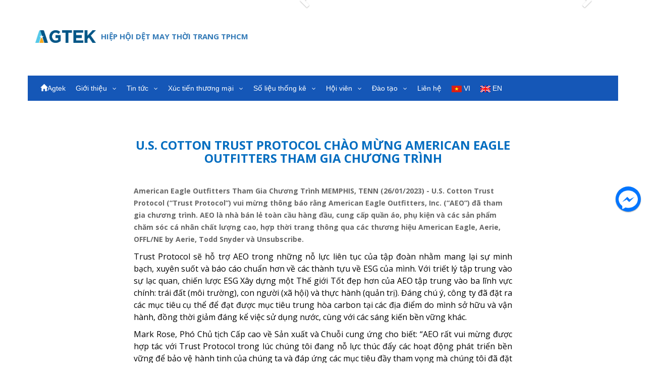

--- FILE ---
content_type: text/html; charset=utf-8
request_url: https://www.agtek.org.vn/ContentDetail/Tin-Tuc/296-38337/u-s-cotton-trust-protocol-chao-mung-american-eagle-outfitters-tham-gia-chuong-trinh
body_size: 13821
content:


<!DOCTYPE html PUBLIC "-//W3C//DTD XHTML 1.0 Transitional//EN" "https://www.w3.org/TR/xhtml1/DTD/xhtml1-transitional.dtd">
<html xmlns="https://www.w3.org/1999/xhtml">
<head><meta charset="utf-8" /><meta http-equiv="X-UA-Compatible" content="IE=edge" /><meta name="viewport" content="width=device-width, initial-scale=1.0" /><meta http-equiv="Content-Type" content="text/html; charset=utf-8" /><meta http-equiv="Content-Security-Policy" content="default-src &#39;self&#39; https:;
               frame-src &#39;self&#39;
                         https://www.youtube.com
                         https://www.youtube-nocookie.com
                         https://youtu.be
                         https://*.google.com
                         https://*.googleusercontent.com
                         https://*.ytimg.com
                         https://*.googlevideo.com
                         https://www.facebook.com
                         https://*.facebook.com;
               child-src &#39;self&#39;
                         https://www.youtube.com
                         https://www.youtube-nocookie.com
                         https://www.facebook.com
                         https://*.facebook.com;
               script-src &#39;self&#39; https: &#39;unsafe-inline&#39; &#39;unsafe-eval&#39;;
               style-src &#39;self&#39; https: &#39;unsafe-inline&#39;;" /><meta http-equiv="Permissions-Policy" content="fullscreen=(self https://www.youtube.com https://www.youtube-nocookie.com)" />
    
    <meta name="keywords" content="ngành Dệt, ngành may, thêu đan, hiệp hội dệt may, agtek, hội dệt may tp hcm, hội viên, hoạt động hội, hội dệt may, agtek-hcm.com, agtek hcm, kinh doanh, kinh tế, thị trường, nông nghiệp, công nghiệp, may mặc, thời trang, vải, Hội dệt may thêu đan Tp.HCM - agtek.org.vn" />
    <meta name="description" content="Ngành Dệt - May - Thêu - Đan, lãnh vực dệt may, NPL và các ngành phụ trợ tại Tp. Hồ Chí Minh, đoàn kết hội viên, thông tin, chính sách, thương mại, - Hội dệt may thêu đan Tp.HCM - agtek.org.vn" />
    <meta name="copyright" content="BS4U.VN" /><meta name="author" content="BS4U.VN" /><meta name="web_copy_date" content="&lt;%= DateTime.Now %>" /><meta name="expires" content="&lt;%= DateTime.Now.AddYears(10) %>" /><meta name="web_content_type" content="Tips" /><meta name="author" content="BS4U.VN" /><meta name="country" content="Viet Nam" /><meta name="web_author" content="BS4U.VN" /><meta name="reply-to" content="info@bs4u.vn" /><meta name="robots" content="index, follow" /><meta name="resource-type" content="document" /><meta name="classification" content="internet" /><meta name="distribution" content="global" /><meta name="rating" content="safe for kids" /><meta name="doc-type" content="public" /><meta name="Identifier-URL" content="http://www.bs4u.vn/" /><meta name="subject" content="BS4U, analyzer results - analyze your website" /><meta name="contactName" content="Do Trung Thanh" /><meta name="contactOrganization" content="BS4U" /><meta name="contactStreetAddress1" content="HCM" /><meta name="contactZipcode" content="70000" /><meta name="contactCity" content="HCM" /><meta name="contactCountry" content="Viet Nam" /><meta name="contactPhoneNumber" content="+84 908 022 007" /><meta name="contactNetworkAddress" content="thanhdt@bs4u.vn" /><link rel="SHORTCUT ICON" href="/favicon.ico" /><link href="/css/bootstrap.min.css" rel="stylesheet" /><link href="/css/animate.min.css" rel="stylesheet" /><link href="/css/owl.carousel.css" rel="stylesheet" /><link href="/css/font-awesome.min.css" rel="stylesheet" /><link href="/css/lightbox.css" rel="stylesheet" /><link href="/css/main.css?v=2.6" rel="stylesheet" /><link href="/css/presets/preset1.css?v=2.6" rel="stylesheet" /><link href="/css/responsive.css?v=2.6" rel="stylesheet" /><link href="/css/prettyPhoto.css?v=2.6" rel="stylesheet" type="text/css" /><link href="/css/other.css?v=2.6" rel="stylesheet" /><link href="https://fonts.googleapis.com/css?family=Open+Sans:300,400,600,700" rel="stylesheet" type="text/css" />
    <script src="https://ajax.googleapis.com/ajax/libs/jquery/1.11.3/jquery.min.js"></script>
    
<title>
	HIỆP HỘI DỆT MAY THỜI TRANG TPHCM - U.S. Cotton Trust Protocol Chào Mừng  American Eagle Outfitters Tham Gia Chương Trình
</title></head>
<body>
    <form name="aspnetForm" method="post" action="./u-s-cotton-trust-protocol-chao-mung-american-eagle-outfitters-tham-gia-chuong-trinh" id="aspnetForm">
<div>
<input type="hidden" name="__EVENTTARGET" id="__EVENTTARGET" value="" />
<input type="hidden" name="__EVENTARGUMENT" id="__EVENTARGUMENT" value="" />
<input type="hidden" name="__CUSTOMVIEWSTATE" id="__CUSTOMVIEWSTATE" value="H4sIAAAAAAAEAPvPyJ/Cz8qta2hsYWRqYWBgZpwCANonn+sTAAAA" />
<input type="hidden" name="__VIEWSTATE" id="__VIEWSTATE" value="" />
</div>

<script type="text/javascript">
//<![CDATA[
var theForm = document.forms['aspnetForm'];
if (!theForm) {
    theForm = document.aspnetForm;
}
function __doPostBack(eventTarget, eventArgument) {
    if (!theForm.onsubmit || (theForm.onsubmit() != false)) {
        theForm.__EVENTTARGET.value = eventTarget;
        theForm.__EVENTARGUMENT.value = eventArgument;
        theForm.submit();
    }
}
//]]>
</script>


<div>

	<input type="hidden" name="__EVENTVALIDATION" id="__EVENTVALIDATION" value="/wEdAAOvVXD1oYELeveMr0vHCmYPZUMOaqegGaYW634bUsWKXqPicW1T0BjVHNrl9jokHox+xmxmvtalTGQkIh3fYnmoxmWk4i3avljB8WhmUqUbpA==" />
</div>
    <div class='drag-wrapper drag-wrapper-right'>
        <script>
            //<![CDATA[
            (function (d, s, id) {
                var js, fjs = d.getElementsByTagName(s)[0];
                if (d.getElementById(id)) return;
                js = d.createElement(s); js.id = id;
                js.src = "//connect.facebook.net/vi_VN/sdk.js#xfbml=1&version=v2.5";
                fjs.parentNode.insertBefore(js, fjs);
            } (document, 'script', 'facebook-jssdk'));
            //]]>
        </script>
        <div class='drag-wrapper drag-wrapper-right'>
            <div class='thing' data-drag='data-drag'>
                <div class='circle facebook-messenger-avatar facebook-messenger-avatar-type0'>
                    <img class='facebook-messenger-avatar' src='https://1.bp.blogspot.com/-F2LUvetXx1U/WLhLnSh02-I/AAAAAAAAZEg/rZSlat5sj7YiL8PXXzAtSRAp0vvNcZcsACLcB/s1600/facebook-messenger.png' />
                </div>
                <div class='content'>
                    <div class='inside'>
                        <div class='fb-page' data-adapt-container-width='true' data-height='310' data-hide-cover='false'
                            data-href='https://www.facebook.com/profile.php?id=61574664267759' data-show-facepile='true' data-small-header='true'
                            data-tabs='messages' data-width='310'>
                            <div class='fb-xfbml-parse-ignore'>
                                <blockquote cite='https://www.facebook.com/profile.php?id=61574664267759'>
                                    <a href='https://www.facebook.com/profile.php?id=61574664267759'>Loading...</a></blockquote>
                            </div>
                        </div>
                    </div>
                </div>
            </div>
            <div class='magnet-zone'>
                <div class='magnet'>
                </div>
            </div>
        </div>
    </div>
    <header id="header">
        <div class="logo-area">
            <div class="container">
                <div class="row">
                    <div class="main-logo col-xs-12 col-sm-5">
                        <a href="/">
                            <img class="logo" src="/img/logo.png" alt="logo">
                        </a>
                        <div class="logo_text text  ">
                            <span class="tittle_logo word">HIỆP HỘI DỆT MAY THỜI TRANG TPHCM</span>
                        </div>
                    </div>
                    
                    <div class="hidden-xs col-sm-7">
                        
                        <div id="carousel-example-generic" class="carousel slide" data-ride="carousel">
                            <!-- Indicators -->
                            <ol class="carousel-indicators">
                                
                            </ol>
                            <!-- Wrapper for slides -->
                            <div class="carousel-inner" role="listbox">
                                
                            </div>
                            <!-- Controls -->
                            <a class="left carousel-control" href="#carousel-example-generic" role="button" data-slide="prev">
                                <span class="glyphicon glyphicon-chevron-left" aria-hidden="true"></span><span class="sr-only">
                                    Previous</span> </a><a class="right carousel-control" href="#carousel-example-generic"
                                        role="button" data-slide="next"><span class="glyphicon glyphicon-chevron-right" aria-hidden="true">
                                        </span><span class="sr-only">Next</span> </a>
                        </div>
                    </div>
                    
                </div>
            </div>
        </div>
        <!-- Start Header -->
        <nav class="navbar navbar-default  transparent">
            <div class="container menu-top">
                <div class="navbar-header">
                    <div class="container">
                        <button type="button" class="navbar-toggle collapsed" data-toggle="collapse" data-target="#navbar"
                            aria-expanded="false" aria-controls="navbar">
                            <span class="sr-only">Toggle navigation</span> <span class="icon-bar top-bar"></span>
                            <span class="icon-bar middle-bar"></span><span class="icon-bar bottom-bar"></span>
                        </button>
                    </div>
                </div>
                <div id="navbar" class="navbar-collapse collapse">
                    <div class="container">
                        <ul class="nav navbar-nav menu-right">
                            <li class="megamenu"><a href="/"><span class="glyphicon glyphicon-home">
                            </span>Agtek </a></li>
                            <li class="dropdown"><a class="dropdown-toggle" href="javascript:void();">
                                Giới thiệu
                                <i class="fa fa-angle-down"></i></a>
                                <ul class="dropdown-menu">
                                    <li class="dropdown"><a href="/ContentDetail/introduction/0-1/Gioi-Thieu">Lời giới thiệu về hội</a> </li>
                                    <li class="dropdown dropdown-submenu"><a href="javascript:void();" class="dropdown-toggle">Ảnh và Video</a>
                                        <ul class="dropdown-menu">
                                            
                                            <li><a href="/ContentDetail/photo/0-3102/hinh-anh-hoat-dong-hoi-photo">Hình ảnh hoạt động hội/Photo</a> </li>
                                            
                                            <li><a href="/Content/Video">Video</a></li>
                                        </ul>
                                    </li>
                                    <li class="dropdown"><a href="/Content/so-do-to-chuc">Sơ đồ tổ chức và ban chấp hành hội</a> </li>
                                </ul>
                            </li>
                            <li class="dropdown "><a href="/Content/Tin-Tuc" class="dropdown-toggle">Tin tức
                                <i class="fa fa-angle-down"></i></a>
                                <ul class="dropdown-menu">
                                    
                                    <li><a href="/Content/Tin-Tuc/296/tin-chuyen-nganh">Tin chuyên ngành</a> </li>
                                    
                                    <li><a href="/Content/Tin-Tuc/297/tin-kinh-te">Tin Kinh Tế</a> </li>
                                    
                                    <li><a href="/Content/Tin-Tuc/299/van-ban-tien-ich">Văn bản tiện ích</a> </li>
                                    
                                    <li><a href="/Content/Tin-Tuc/316/doanh-nghiep-can-biet">Doanh nghiệp cần biết</a> </li>
                                    
                                </ul>
                            </li>
                            <li class="dropdown"><a href="/Content/Xuc-Tien-Thuong-Mai" class="dropdown-toggle">Xúc tiến thương mại
                                <i class="fa fa-angle-down"></i></a>
                                <ul class="dropdown-menu">
                                    
                                    <li><a href="/Content/Xuc-Tien-Thuong-Mai/307/hoi-thao">Hội thảo</a> </li>
                                    
                                    <li><a href="/Content/Xuc-Tien-Thuong-Mai/308/hoi-cho-trien-lam">Hội chợ - Triển lãm</a> </li>
                                    
                                    <li><a href="/Content/Xuc-Tien-Thuong-Mai/309/co-hoi-giao-thuong">Cơ hội giao thương</a> </li>
                                    
                                </ul>
                            </li>
                            <li class="dropdown"><a href="/Content/So-Lieu-Thong-Ke" class="dropdown-toggle">Số liệu thống kê
                                <i class="fa fa-angle-down"></i></a>
                                <ul class="dropdown-menu">
                                    
                                    <li><a href="/Content/So-Lieu-Thong-Ke/310/thi-truong">Thị trường</a> </li>
                                    
                                    <li><a href="/Content/So-Lieu-Thong-Ke/311/san-xuat">Sản xuất</a> </li>
                                    
                                </ul>
                            </li>
                            <li class="dropdown"><a class="dropdown-toggle" href="javascript:void()">Hội viên
                                <i class="fa fa-angle-down"></i></a>
                                <ul class="dropdown-menu">
                                    <li><a href="/MemberList.aspx">Danh sách hội viên</a> </li>
                                    <li><a href="#contact">Đăng ký hội viên</a> </li>
                                    <li><a href="/Content/Hoat-Dong-Hoi-Vien">Hoạt động hội - Hội viên</a> </li>
                                </ul>
                            </li>
                            <li class="dropdown"><a href="/Content/Dao-Tao" class="dropdown-toggle">Đào tạo
                                <i class="fa fa-angle-down"></i></a>
                                <ul class="dropdown-menu">
                                    
                                    <li><a href="/Content/Dao-Tao/314/chuong-trinh-dao-tao">Chương trình đào tạo</a> </li>
                                    
                                </ul>
                            </li>
                            <li class="dropdown"><a href="/Contact">Liên hệ
                                </a>
                                
                            </li>
                            <li class="megamenu">
                                <a id="ctl00_lnkVietnamese" href="javascript:__doPostBack(&#39;ctl00$lnkVietnamese&#39;,&#39;&#39;)"><span>
                                <img src="/img/icon_vi.png" width="20"></span> VI</a></li>
                            <li class="megamenu">
                                <a id="ctl00_lnkEnglish" href="javascript:__doPostBack(&#39;ctl00$lnkEnglish&#39;,&#39;&#39;)"><span>
                                <img src="/img/icon_en.png" width="20"></span> EN</a></li>
                        </ul>
                    </div>
                </div>
            </div>
        </nav>
    </header>
    <section class="search-wp">
        <div class="container">
            <div class="search_box">
                <div class="row">
                    <div class="text-center col-sm-offset-6 col-sm-6">
                        <div class="searchbox">
                            <input type="text" class="searchbox-input" id="txtSearch" name="txtSearch" />
                            <input type="button" class="searchbox-submit" value="" id="btnSearch" name="btnSearch" />
                            <span class="searchbox-icon"><span class="glyphicon glyphicon-search"></span></span>
                        </div>
                    </div>
                </div>
            </div>
        </div>
    </section>
    
    
    <section id="aboutus">
        <div class="container">
            <div class="aboutus">
                <div class="row">
                    <div class="col-md-8 col-md-offset-2">
                        <h3>
                            U.S. Cotton Trust Protocol Chào Mừng  American Eagle Outfitters Tham Gia Chương Trình</h3>
                        <p>
                            <strong>
                                 American Eagle Outfitters Tham Gia Chương Trình
MEMPHIS, TENN (26/01/2023) - U.S. Cotton Trust Protocol (“Trust Protocol”) vui mừng thông báo rằng American Eagle Outfitters, Inc. (“AEO”) đã tham gia chương trình. AEO là nhà bán lẻ toàn cầu hàng đầu, cung cấp quần áo, phụ kiện và các sản phẩm chăm sóc cá nhân chất lượng cao, hợp thời trang thông qua các thương hiệu American Eagle, Aerie, OFFL/NE by Aerie, Todd Snyder và Unsubscribe.
</strong></p>
                        <p style="text-align: justify;"><span style="color: #000000; font-size: medium;">Trust Protocol sẽ hỗ trợ AEO trong những nỗ lực li&ecirc;n tục của tập đo&agrave;n nhằm mang lại sự minh bạch, xuy&ecirc;n suốt v&agrave; b&aacute;o c&aacute;o chuẩn hơn về c&aacute;c th&agrave;nh tựu về ESG của m&igrave;nh. Với triết l&yacute; tập trung v&agrave;o sự lạc quan, chiến lược ESG X&acirc;y dựng một Thế giới Tốt đẹp hơn của AEO tập trung v&agrave;o ba lĩnh vực ch&iacute;nh: tr&aacute;i đất (m&ocirc;i trường), con người (x&atilde; hội) v&agrave; thực h&agrave;nh (quản trị). Đ&aacute;ng ch&uacute; &yacute;, c&ocirc;ng ty đ&atilde; đặt ra c&aacute;c mục ti&ecirc;u cụ thể để đạt được mục ti&ecirc;u trung h&ograve;a carbon tại c&aacute;c địa điểm do m&igrave;nh sở hữu v&agrave; vận h&agrave;nh, đồng thời giảm đ&aacute;ng kể việc sử dụng nước, c&ugrave;ng với c&aacute;c s&aacute;ng kiến bền vững kh&aacute;c.</span></p>
<p style="text-align: justify;"><span style="color: #000000; font-size: medium;">Mark Rose, Ph&oacute; Chủ tịch Cấp cao về Sản xuất v&agrave; Chuỗi cung ứng cho biết: &ldquo;AEO rất vui mừng được hợp t&aacute;c với Trust Protocol trong l&uacute;c ch&uacute;ng t&ocirc;i đang nỗ lực th&uacute;c đẩy c&aacute;c hoạt động ph&aacute;t triển bền vững để bảo vệ h&agrave;nh tinh của ch&uacute;ng ta v&agrave; đ&aacute;p ứng c&aacute;c mục ti&ecirc;u đầy tham vọng m&agrave; ch&uacute;ng t&ocirc;i đ&atilde; đặt ra tr&ecirc;n h&agrave;nh tr&igrave;nh x&acirc;y dựng một thế giới tốt đẹp hơn&rdquo;. &ldquo;Trust Protocol sẽ cung cấp cho AEO cơ hội để x&aacute;c minh t&iacute;nh tr&aacute;ch nhiệm trong hoạt động t&igrave;m nguồn cung ứng của ch&uacute;ng t&ocirc;i v&agrave; chứng minh tiến độ ngoạn mục m&agrave; ch&uacute;ng t&ocirc;i đ&atilde; đạt được để đ&aacute;p ứng c&aacute;c mục ti&ecirc;u m&ocirc;i trường của m&igrave;nh.&rdquo;</span></p>
<p style="text-align: justify;"><span style="color: #000000; font-size: medium;">Trust Protocol l&agrave; hệ thống bền vững duy nhất cung cấp c&aacute;c mục ti&ecirc;u v&agrave; phương thức đo lường c&oacute; thể định lượng, kiểm chứng v&agrave; th&uacute;c đẩy cải tiến li&ecirc;n tục ở s&aacute;u chỉ số bền vững ch&iacute;nh &ndash; sử dụng đất, carbon đất, quản l&yacute; nước, x&oacute;i m&ograve;n đất, kh&iacute; thải nh&agrave; k&iacute;nh v&agrave; sử dụng năng lượng. Trust Protocol tổng hợp c&aacute;c số liệu bền vững n&agrave;y từ Nền tảng Fieldprint&reg; của Field to Market, cho ph&eacute;p người n&ocirc;ng d&acirc;n đăng k&yacute; đo lường c&aacute;c t&aacute;c động m&ocirc;i trường từ hoạt động của họ v&agrave; x&aacute;c định c&aacute;c cơ hội để cải tiến li&ecirc;n tục.</span></p>
<p style="text-align: justify;"><span style="color: #000000; font-size: medium;">Tiến sĩ Gary Adams, Chủ tịch của U.S. Cotton Trust Protocol cho biết &ldquo;Nhu cầu về dữ liệu được x&aacute;c minh để chứng minh tiến độ thực hiện c&aacute;c mục ti&ecirc;u bền vững l&agrave; rất r&otilde; r&agrave;ng tr&ecirc;n to&agrave;n ng&agrave;nh b&aacute;n lẻ: Trust Protocol được x&acirc;y dựng với mục ti&ecirc;u đ&aacute;p ứng nhu cầu đ&oacute; v&agrave; đang thiết lập một ti&ecirc;u chuẩn mới trong qu&aacute; tr&igrave;nh trồng b&ocirc;ng bền vững, nơi m&agrave; sự minh bạch ho&agrave;n to&agrave;n được thực hiện.&rdquo; &ldquo;Ch&uacute;ng t&ocirc;i mong muốn được hợp t&aacute;c với AEO để chứng minh sự cải thiện thực chất v&agrave; li&ecirc;n tục tr&ecirc;n s&aacute;u chỉ số bền vững ch&iacute;nh m&agrave; ch&uacute;ng t&ocirc;i theo d&otilde;i v&agrave; quản l&yacute;.&rdquo;</span></p>
<p style="text-align: justify;"><span style="color: #000000; font-size: medium;">U.S. Cotton Trust Protocol li&ecirc;n kết với <a href="https://trustuscotton.org/about/measures-and-verifies/"><span style="color: #000000;">C&aacute;c Mục Ti&ecirc;u Ph&aacute;t Triển Bền Vững của UN</span></a>, được c&ocirc;ng nhận bởi <a href="https://mci.textileexchange.org/"><span style="color: #000000;">Textile Exchange</span></a> v&agrave; Forum for the Future, v&agrave; l&agrave; th&agrave;nh vi&ecirc;n của <a href="https://trustuscotton.org/the-us-cotton-trust-protocol-joins-sustainable-apparel-coalition/"><span style="color: #000000;">Sustainable Apparel Coalition</span></a>, Cotton 2025 Sustainable Cotton Challenge, <a href="https://www.forumforthefuture.org/cotton-2040"><span style="color: #000000;">Cotton 2040</span></a> and v&agrave; <a href="http://cottonupguide.org/"><span style="color: #000000;">Cotton Up</span></a>. Chương tr&igrave;nh cũng được c&ocirc;ng nhận v&agrave; c&ocirc;ng bố trong <a href="https://trustuscotton.org/u-s-cotton-trust-protocol%e2%80%afrecognized-and-published-in-itc-standards-map/"><span style="color: #000000;">ITC Standards Map</span></a><span style="text-decoration: underline;">,</span> được c&ocirc;ng nhận như một ti&ecirc;u chuẩn cho b&ocirc;ng bền vững bởi <a href="https://trustuscotton.org/sustainable-textiles-recognizes-usctp/"><span style="color: #000000;">Partnership for Sustainable Textiles</span></a>, v&agrave; l&agrave; một th&agrave;nh vi&ecirc;n của <a href="https://trustuscotton.org/usctp-iseal-community-member/"><span style="color: #000000;">ISEAL Community Member</span></a>.</span><br /><span style="color: #000000; font-size: medium;"> &nbsp;</span><br /><span style="color: #000000; font-size: medium;"> Để biết th&ecirc;m về chương tr&igrave;nh, h&atilde;y gh&eacute; thăm <a href="https://trustuscotton.org/"><span style="color: #000000;">TrustUSCotton.org</span></a>.&nbsp;</span></p>
<p style="text-align: justify;"><span style="color: #000000; font-size: medium;"><strong>GIỚI THIỆU VỀ U.S. COTTON TRUST PROTOCOL</strong></span></p>
<p style="text-align: justify;"><span style="color: #000000; font-size: medium;">Được triển khai v&agrave;o năm 2020, U.S. Cotton Trust Protocol được x&acirc;y dựng để thiết lập một ti&ecirc;u chuẩn mới về trồng b&ocirc;ng bền vững, đảm bảo việc bảo vệ v&agrave; bảo tồn t&agrave;i nguy&ecirc;n, bằng c&aacute;ch sử dụng c&aacute;c phương thức canh t&aacute;c bền vững v&agrave; c&oacute; tr&aacute;ch nhiệm nhất. Đ&acirc;y l&agrave; chương tr&igrave;nh dựa tr&ecirc;n cơ sở khoa học, cấp n&ocirc;ng trại duy nhất cung cấp c&aacute;c mục ti&ecirc;u v&agrave; phương thức đo lường c&oacute; thể định lượng, v&agrave; kiểm chứng được trong s&aacute;u chỉ số bền vững ch&iacute;nh cũng như t&iacute;nh minh bạch trong chuỗi cung ứng ở cấp độ sản phẩm.</span></p>
<p style="text-align: justify;"><span style="color: #000000; font-size: medium;">U.S. Cotton Trust Protocol được gi&aacute;m s&aacute;t bởi Hội đồng quản trị c&oacute; nhiều b&ecirc;n li&ecirc;n quan bao gồm đại diện từ c&aacute;c thương hiệu v&agrave; nh&agrave; b&aacute;n lẻ, x&atilde; hội v&agrave; c&aacute;c chuy&ecirc;n gia về ph&aacute;t triển bền vững độc lập cũng như ng&agrave;nh b&ocirc;ng, bao gồm n&ocirc;ng d&acirc;n, nh&agrave; m&aacute;y c&aacute;n b&ocirc;ng, thương l&aacute;i, b&aacute;n bu&ocirc;n v&agrave; hợp t&aacute;c x&atilde;, nh&agrave; m&aacute;y v&agrave; người xử l&yacute; hạt b&ocirc;ng.</span></p>
<p style="text-align: justify;"><span style="color: #000000; font-size: medium;"><strong>GIỚI THIỆU AEO</strong></span><br /><span style="color: #000000; font-size: medium;"> American Eagle Outfitters, Inc. (NYSE: AEO) l&agrave; nh&agrave; b&aacute;n lẻ h&agrave;ng may mặc h&agrave;ng đầu thế giới, cung cấp quần &aacute;o, phụ kiện v&agrave; sản phẩm chăm s&oacute;c c&aacute; nh&acirc;n chất lượng cao, hợp xu hướng với gi&aacute; cả phải chăng dưới nh&atilde;n hiệu American Eagle&reg; v&agrave; Aerie&reg;. Mục đ&iacute;ch của ch&uacute;ng t&ocirc;i l&agrave; cho thế giới thấy rằng sự lạc quan của tuổi trẻ c&oacute; sức mạnh THỰC SỰ. C&ocirc;ng ty điều h&agrave;nh c&aacute;c cửa h&agrave;ng ở Mỹ, Canada, Mexico, Hồng K&ocirc;ng v&agrave; Nhật Bản, đồng thời giao h&agrave;ng đến 81 quốc gia tr&ecirc;n to&agrave;n thế giới th&ocirc;ng qua c&aacute;c trang web của m&igrave;nh. H&agrave;ng h&oacute;a của American Eagle v&agrave; Aerie cũng c&oacute; sẵn tại hơn 260 địa điểm tr&ecirc;n thế giới, v&agrave; được điều h&agrave;nh bởi c&aacute;c đơn vị nhượng quyền ở 26 quốc gia. V&agrave;o năm 2022, AEO đ&atilde; c&ocirc;ng bố b&aacute;o c&aacute;o X&acirc;y dựng một Thế giới Tốt đẹp hơn h&agrave;ng năm đầu ti&ecirc;n, trong đ&oacute; n&ecirc;u r&otilde; những th&agrave;nh tựu ESG trong hai thập kỷ, qua s&aacute;ng kiến &ldquo;Tr&aacute;i đất, Con người v&agrave; Thực h&agrave;nh&rdquo; của c&ocirc;ng ty. Để biết th&ecirc;m th&ocirc;ng tin, vui l&ograve;ng truy cập www.aeo-inc.com</span></p>
<p style="text-align: justify;"><span style="color: #000000; font-size: medium;"><strong>Li&ecirc;n hệ truyền th&ocirc;ng</strong><strong>:</strong></span></p>
<p style="text-align: justify;"><span style="color: #000000; font-size: medium;">Andrea Miles, Andrea.Miles@hkstrategies.com; +1 (213) 300-1507</span></p>
<p style="text-align: justify;"><span style="color: #000000; font-size: medium;"><strong>AEO: </strong></span></p>
<p style="text-align: justify;"><span style="color: #000000; font-size: medium;">linemedia@ae.com</span></p>
<p style="text-align: justify;"><span style="color: #000000; font-size: medium;"><strong>Tham khảo th&ecirc;m th&ocirc;ng tin: </strong>TrustUSCotton.org</span></p>
<p style="text-align: justify;"><span style="color: #000000; font-size: medium;">Theo d&otilde;i ch&uacute;ng t&ocirc;i tại:</span></p>
<p style="text-align: justify;"><span style="color: #000000; font-size: medium;"><a href="https://twitter.com/trustuscotton"><span style="color: #000000;">https://twitter.com/trustuscotton</span></a></span><br /><span style="color: #000000; font-size: medium;"> <a href="https://www.facebook.com/trustuscotton/"><span style="color: #000000;">https://www.facebook.com/trustuscotton/</span></a></span><br /><span style="color: #000000; font-size: medium;"> <a href="https://www.instagram.com/trustuscotton/"><span style="color: #000000;">https://www.instagram.com/trustuscotton/</span></a></span><br /><span style="color: #000000; font-size: medium;"> <a href="https://www.linkedin.com/company/responsibleuscotton/"><span style="color: #000000;">https://www.linkedin.com/company/responsibleuscotton/</span></a></span></p>
                        
                    </div>
                </div>
            </div>
        </div>
    </section>
    
    <section id="contact">
        <div id="contact-us" class="parallax">
            <div class="container">
                <div class="row">
                    <div class="heading text-center col-sm-8 col-sm-offset-2 wow fadeInUp" data-wow-duration="1000ms"
                        data-wow-delay="300ms">
                        <h2>
                            ĐĂNG KÝ HỘI VIÊN</h2>
                        <p style="text-align: left;"><br />&nbsp;<br /><em><strong>K&iacute;nh gửi: Qu&yacute; Doanh nghiệp,</strong></em><br />&nbsp;</p>
<div class="x14z9mp xat24cr x1lziwak x1vvkbs xtlvy1s x126k92a" style="text-align: justify;">
<div dir="auto">Hiệp hội Dệt May Thời Trang TP.HCM (AGTEK), tiền th&acirc;n l&agrave; Hội Dệt May Th&ecirc;u Đan TP.HCM, với hơn 30 năm h&igrave;nh th&agrave;nh v&agrave; ph&aacute;t triển, lu&ocirc;n tự h&agrave;o l&agrave; cầu nối vững chắc giữa cộng đồng doanh nghiệp v&agrave; c&aacute;c cơ quan quản l&yacute;, g&oacute;p phần th&uacute;c đẩy ng&agrave;nh dệt may &ndash; thời trang ng&agrave;y c&agrave;ng ph&aacute;t triển.<br />Với sứ mệnh đồng h&agrave;nh, hỗ trợ v&agrave; n&acirc;ng tầm gi&aacute; trị cho c&aacute;c doanh nghiệp, Hiệp Hội Dệt May Thời Trang Tp. HCM (AGTEK) tr&acirc;n trọng k&iacute;nh mời Qu&yacute; Doanh nghiệp đang hoạt động trong lĩnh vực: dệt may, thời trang, nguy&ecirc;n phụ liệu, thiết bị &ndash; c&ocirc;ng nghệ ng&agrave;nh dệt may c&ugrave;ng gia nhập m&aacute;i nh&agrave; chung AGTEK.<br />Ch&uacute;ng t&ocirc;i tin rằng sự tham gia của Qu&yacute; Doanh nghiệp sẽ g&oacute;p phần l&agrave;m n&ecirc;n một cộng đồng doanh nghiệp đo&agrave;n kết, s&aacute;ng tạo v&agrave; ph&aacute;t triển bền vững.<br />Khi trở th&agrave;nh hội vi&ecirc;n AGTEK, Qu&yacute; Doanh nghiệp sẽ nhận được nhiều lợi &iacute;ch thiết thực, từ việc kết nối cộng đồng doanh nghiệp, mở rộng cơ hội hợp t&aacute;c, giao lưu chia sẻ c&ugrave;ng c&aacute;c doanh nghiệp trong ng&agrave;nh.<br />&nbsp;<br />Tr&acirc;n trọng,<br /><strong>Hiệp hội Dệt May Thời Trang TP.HCM (AGTEK)</strong><br /><img src="/upload/tinymce/DỨA/C&aacute;c%20bước%20gia%20nhập%20hiệp%20hội%20dệt%20may%20thời%20trang%20tp.hcm%20-%20visual%20selection%20(2).png" alt="" width="650" height="740" /></div>
</div>
                    </div>
                </div>
                <div class="contact-form wow fadeIn" data-wow-duration="1000ms" data-wow-delay="600ms">
                    <div class="row">
                        <div class="col-sm-6">
                            <div id="main-contact-form" name="contact-form" method="post" action="#">
                                <div class="row  wow fadeInUp" data-wow-duration="1000ms" data-wow-delay="300ms">
                                    <div class="col-sm-6">
                                        <div class="form-group">
                                            <input type="text" name="txtName" id="txtName" class="form-control" placeholder="Tên">
                                        </div>
                                    </div>
                                    <div class="col-sm-6">
                                        <div class="form-group">
                                            <input type="text" name="txtEmail" id="txtEmail" class="form-control" placeholder="Email">
                                        </div>
                                    </div>
                                </div>
                                <div class="form-group">
                                    <input type="text" name="txtPhone" id="txtPhone" class="form-control" placeholder="Điện thoại">
                                </div>
                                <div class="form-group">
                                    <select id="cbBusinessLine" name="cbBusinessLine" class="form-control">
                                        <option value="">--
                                            Chọn ngành nghề kinh doanh
                                            --</option>
                                        
                                        <option value="14264">
                                            May mặc</option>
                                        
                                        <option value="12247">
                                            Công nghệ thông tin</option>
                                        
                                        <option value="8330">
                                            Dệt</option>
                                        
                                        <option value="8291">
                                            wash</option>
                                        
                                        <option value="8173">
                                            Tự vấn luật</option>
                                        
                                        <option value="8172">
                                            Xây dựng</option>
                                        
                                        <option value="8171">
                                            Thí nghiệm</option>
                                        
                                        <option value="8170">
                                            Tự động hóa</option>
                                        
                                        <option value="8169">
                                            Thương Mại</option>
                                        
                                        <option value="8168">
                                            Nhựa</option>
                                        
                                        <option value="8167">
                                            Máy móc thiết bị</option>
                                        
                                        <option value="8166">
                                            In</option>
                                        
                                        <option value="8165">
                                            Hóa Chất</option>
                                        
                                        <option value="8164">
                                            Dịch vụ</option>
                                        
                                        <option value="8163">
                                            Nhuộm</option>
                                        
                                        <option value="8162">
                                            Chống ẩm</option>
                                        
                                        <option value="8161">
                                            Đan len</option>
                                        
                                        <option value="8160">
                                            CNHT</option>
                                        
                                        <option value="7174">
                                            Nguyên phụ liệu</option>
                                        
                                        <option value="5165">
                                            Dệt may</option>
                                        
                                    </select>
                                </div>
                                <div class="form-group">
                                    <input type="text" name="txtWebsite" id="txtWebsite" class="form-control" placeholder="Website">
                                </div>
                                <div class="form-group">
                                    <input type="text" name="txtSubject" id="txtSubject" class="form-control" placeholder="Tiêu đề">
                                </div>
                                <div class="form-group">
                                    <textarea name="txtMessage" id="txtMessage" class="form-control" rows="4" placeholder="Nội dung"></textarea>
                                </div>
                                <div class="row  wow fadeInUp" data-wow-duration="1000ms" data-wow-delay="300ms">
                                    <div class="col-sm-5">
                                        <div class="form-group">
                                            <label for="captcha">
                                                Mã Captcha:
                                                <img id="CaptchaID" src="/LoadData/JpegImage.aspx" width="100"
                                                    alt="" border="0" />
                                            </label>
                                        </div>
                                    </div>
                                    <div class="col-sm-7">
                                        <div class="form-group">
                                            <input type="text" class="form-control" style="width: 96px;" id="txtCodeNumberTextBox"
                                                name="txtCodeNumberTextBox">
                                        </div>
                                    </div>
                                </div>
                                <div class="form-group">
                                    <input type="button" id="btnSendRegister" name="btnSendRegister" class="btn-submit"
                                        value="Gửi" onclick="onRegister()" />
                                    <input type="reset" id="btnResetRegister" name="btnResetRegister" class="hidden"
                                        value="Reset" />
                                </div>
                            </div>
                        </div>
                        <div class="col-sm-6">
                            <div class="contact-info wow fadeInUp" data-wow-duration="1000ms" data-wow-delay="300ms">
                                <ul class="address">
<li><span>Address:</span>&nbsp;Ph&ograve;ng 8 - Lầu 15 - 285 Cach Mạng Th&aacute;ng T&aacute;m, p.12, Quận 10, TP.HCM&nbsp;</li>
<li><span>Phone:</span> (08) 6 2973 567 - Fax : (08) 62 973 540</li>
<li><span>Website:</span> <a href="/"> http://agtek.org.vn/</a></li>
</ul>
                            </div>
                        </div>
                    </div>
                </div>
            </div>
        </div>
    </section>
    <footer id="fh5co-footer">
        <div class="container">
            <div class="col-md-3 col-sm-12  col-xs-12 col-sm-push-0 col-xs-12 col-xs-push-0">
                <h3>
                    Giới thiệu</h3>
                <p>
                    Hội Dệt - May - Thời Trang Thành phố Hồ Chí Minh là tổ chức xã hội - nghề nghiệp tự nguyện được thành lập năm 1993 của các doanh nghiệp thuộc nhiều thành phần kinh tế hoạt động phục vụ trong ngành dệt, may, thêu, đan tại Thành phố Hồ Chí Minh. 
</p>
            </div>
            <div class="col-md-2 col-md-push-1 col-sm-12 col-sm-push-0 col-xs-12 col-xs-push-0">
                <h3>
                    Hội viên</h3>
                <ul class="float">
                    <li><a href="/MemberList.aspx">
                        Danh sách hội viên</a> </li>
                    <li><a href="#contact">
                        Đăng ký hội viên</a> </li>
                    <li><a href="/Content/Hoat-Dong-Hoi-Vien">
                        Hoạt động hội - Hội viên</a> </li>
                </ul>
            </div>
            <div class="col-md-3 col-md-push-1 col-sm-12 col-sm-push-0 col-xs-12 col-xs-push-0">
                <h3>
                    Hoạt động hội - Hội viên</h3>
                <ul class="float">
                    <li><a href="/Content/Tin-Tuc">
                        Tin tức</a></li>
                    <li><a href="/Content/Xuc-Tien-Thuong-Mai">
                        Xúc tiến thương mại</a></li>
                    <li><a href="/Content/So-Lieu-Thong-Ke">
                        Số liệu thống kê</a></li>
                </ul>
            </div>
            <div class="col-md-4 col-md-push-1 col-sm-12 col-sm-push-0 col-xs-12 col-xs-push-0">
                <h3>
                    Social</h3>
                <div class="social-icons">
                    <p>Address: Ph&ograve;ng 8 lầu 15, T&ograve;a nh&agrave; Viettel, 285 C&aacute;ch Mạng Th&aacute;ng 8 P. 12, Q. 10, TP.HCM</p>
<p>Phone: 028. 62973567 - Fax: 028. 62973540</p>
<p>Email: agtek.hcm@gmal.com; agtek@agtek.org.vn</p>
<p>Website: www.agtek.org.vn</p>
                    <ul>
                        <li><a class="twitter" href="https://twitter.com/home?status=https://www.agtek.org.vn/ContentDetail/Tin-Tuc/296-38337/u-s-cotton-trust-protocol-chao-mung-american-eagle-outfitters-tham-gia-chuong-trinh"
                            target="_blank"><i class="fa fa-twitter"></i></a></li>
                        <li><a class="facebook" href="https://www.facebook.com/sharer/sharer.php?u=https://www.agtek.org.vn/ContentDetail/Tin-Tuc/296-38337/u-s-cotton-trust-protocol-chao-mung-american-eagle-outfitters-tham-gia-chuong-trinh"
                            target="_blank"><i class="fa fa-facebook"></i></a></li>
                        <li><a class="google-plus" href="https://plus.google.com/share?url=https://www.agtek.org.vn/ContentDetail/Tin-Tuc/296-38337/u-s-cotton-trust-protocol-chao-mung-american-eagle-outfitters-tham-gia-chuong-trinh"
                            target="_blank"><i class="fa fa-google-plus"></i></a></li>
                        <li><a class="linkedin" href="https://www.linkedin.com/shareArticle?mini=true&url=https://www.agtek.org.vn/ContentDetail/Tin-Tuc/296-38337/u-s-cotton-trust-protocol-chao-mung-american-eagle-outfitters-tham-gia-chuong-trinh"
                            target="_blank"><i class="fa fa-linkedin"></i></a></li>
                    </ul>
                </div>
            </div>
            <div class="col-md-12 fh5co-copyright text-center">
                <p>
                    &copy; 2018 |
                    Hội dệt may thời trang Tp.HCM</p>
            </div>
        </div>
    </footer>
    <script type="text/javascript" src="/js/bootstrap.min.js"></script>
    <script type="text/javascript" src="/js/plugins.js"></script>
    <script type="text/javascript" src="/js/main.js"></script>
    <script type="text/javascript" src="/js/jquery.prettyPhoto.js"></script>
    <script type="text/javascript" src="/js/owl.carousel.min.js"></script>
    <script type="text/javascript" src="/js/wow.min.js"></script>
    <script type="text/javascript" src="/js/mousescroll.js"></script>
    <script type="text/javascript" src="/js/smoothscroll.js"></script>
    <script type="text/javascript" src="/js/lightbox.min.js"></script>
    <script type="text/javascript" src='https://code.jquery.com/jquery-2.2.4.min.js'></script>
    <script type="text/javascript" src='https://cdnjs.cloudflare.com/ajax/libs/jqueryui/1.11.4/jquery-ui.min.js'></script>
    <script type="text/javascript" src="/js/index.js"></script>
    <script type="text/javascript" src="/js/popup.js"></script>
    <script type="text/javascript" src="/JS/html5lightbox/html5lightbox.js"></script>
    <script type="text/javascript" src="/js/BasePage.js"></script>
    <script type="text/javascript">
        function onRegister() {
            if (document.getElementById("txtName").value == "") {
                alert('Vui lòng nhập Tên');
                return;
            }
            if (document.getElementById("txtEmail").value == "") {
                alert('Vui lòng nhập Email.');
                return;
            }
            else {
                if (!checkEmail("txtEmail")) {
                    alert('Email không đúng, vui lòng kiểm tra lại.');
                    return;
                }
            }
            if (document.getElementById("txtPhone").value == "") {
                alert('Vui lòng nhập Điện thoại');
                return;
            }
            if (document.getElementById("cbBusinessLine").value == "") {
                alert('Vui lòng chọn Ngành nghề kinh doanh!');
                return;
            }
            if (document.getElementById("txtSubject").value == "") {
                alert('Vui lòng nhập Tiêu đề');
                return;
            }
            if (document.getElementById("txtMessage").value == "") {
                alert('Vui lòng nhập Nội dung');
                return;
            }
            if (document.getElementById("txtCodeNumberTextBox").value != '177826') {
                alert('Mã xác nhận không đúng');
                return;
            }
            $.ajax({
                type: 'POST',
                dataType: 'json',
                url: '/LoadData/LoadInformation.aspx',
                data: { "type": "sendregister",
                    "Name": document.getElementById("txtName").value,
                    "Email": document.getElementById("txtEmail").value,
                    "Phone": document.getElementById("txtPhone").value,
                    "Website": document.getElementById("txtWebsite").value,
                    "Subject": document.getElementById("txtSubject").value,
                    "Message": document.getElementById("txtMessage").value,
                    "BusinessLine": document.getElementById("cbBusinessLine").value,
                    "module": "Member"
                },
                success: function (data) {
                    if (data == "") {
                        alert('Đăng ký hội viên thành công!');
                        $("#btnResetRegister").click();
                    }
                    else {
                        alert('Đăng ký hội viên không thành công!');
                    }
                }
            });
        }
        jQuery(function ($) {
            $("#btnSearch").click(function () {
                if (document.getElementById("txtSearch").value.trim() == "") {
                    alert('Bạn chưa nhập nội dung tìm kiếm!');
                    document.getElementById("txtSearch").focus();
                    return;
                }
                else {
                    var content = encodeURIComponent(ReplaceSpecialCharacter(document.getElementById("txtSearch").value.trim().replaceAll(" ", "_")));
                    //alert(content);
                    document.location = "/Search/q=" + content;
                }
            });
            $('#txtSearch').keypress(function (e) {
                if (e.which == 13) {
                    $("#btnSearch").click();
                    return false;
                }
            });
        });
    </script>
    </form>
</body>
</html>


--- FILE ---
content_type: text/css
request_url: https://www.agtek.org.vn/css/main.css?v=2.6
body_size: 17922
content:
 
/************************* *******Typography****** **************************/
body {
  font-family: 'Open Sans', sans-serif;
  font-size: 14px;
  line-height: 24px;
  color: #666;
  background-color: #fff;
}
h1, h2, h3, h4, h5, h6 {
  color: #333;
}
h2 {
  font-size: 30px;
  margin-bottom: 20px;
}
h3 {
  font-size: 18px;
}
.banner_ads02{
  clear: both;
  padding: 40px 0 0 0;
}
.stock .tabMain_TTO,.tabMain_TTO{
  width: 100%!important;
  height: 550px !important;
}
#ADVColum, .stock, .tabMain_TTO{
  width: 100%!important;
  height: 550px !important;
}
.stock iframe table, .stock iframe .tabMain_TTO{
  width: 100%;
}

/*===================================login======================*/
#myModalLogin{
  top: 20%;
}

#userinfoteck{
  padding: 5em 0;
}
.userinfoteck_desc ul{
  padding: 1em 0;
}

.userinfoteck_desc p{
  padding: 10px 0;
}

.userinfoteck_desc ul li{
  list-style-type: none;
  width: 28%;
  display: inline-block;
}

.userinfoteck_desc ul li a{

}


.userinfoteck_desc ul li a{
	padding: 0;
    background: #02bdd5;
    margin: 0 auto;
    color: #fff;
    padding: 8px 50px;
    border-radius: 0;
    margin-top: 15px;
    border: 1px solid #fff;
    box-shadow: 0px 0px 0px 1px #02bdd5;
}

.userinfoteck_desc ul li a:hover{
  background-color: #F7F134;
  color: #000;
}

.form-signin {
  max-width: 380px;
  padding: 15px 10px 15px;
  margin: 0 auto;
  background-color: #fff;
}
.form-signin .form-signin-heading{
  font-size: 24px;
  font-weight: bold;
}
.form-signin .form-signin-heading,
.form-signin .checkbox {
  margin-bottom: 30px;
  text-align: center;
}
.form-signin .checkbox {
  font-weight: normal;
}
.form-signin .form-control {
  position: relative;
  font-size: 16px;
  height: auto;
  padding: 10px;
  -webkit-box-sizing: border-box;
  -moz-box-sizing: border-box;
  box-sizing: border-box;
}
.form-signin .form-control:focus {
  z-index: 2;
}
.form-signin input[type="text"] {
  margin-bottom: 10px;
  border: 1px solid #ccc;
  border-radius: 4px;

  border-bottom-left-radius: 0;
  border-bottom-right-radius: 0;
}
.form-signin input[type="password"] {
  margin-bottom: 20px;
  border: 1px solid #ccc;
  border-radius: 4px;
  border-top-left-radius: 0;
  border-top-right-radius: 0;
}


/**=======================new=========================*/

.popup-btn{
	padding: 0;
    background: #02bdd5;
    margin: 0 auto;
    color: #fff;
    padding: 8px 18px;
    border-radius: 0;
    margin-top: 15px;
    border: 1px solid #fff;
    box-shadow: 0px 0px 0px 1px #02bdd5;
}

.popup-btn:hover{
  background-color: #F7F134;
  color: #000;
}

.main-btn-rect,
.main-btn-circle{
	position: relative;
	margin: 0;
	font-size: 14px;
	letter-spacing: 0px;	
	outline: none;
	cursor: pointer;
	z-index: 100;
}
.main-btn-rect {
}
.main-btn-rect:before, 
.main-btn-rect:after{
  position: absolute;
  content: '';
  top:0;
  width: 0%;
  height: 100%;
  background-color: rgba(255, 255, 240, 0.2);
  -webkit-transition: width 0.3s;
  -o-transition: width 0.3s;
  transition: width 0.3s;
}
.main-btn-rect:before {
  left: 0;
}
.main-btn-rect:after {
  right: 0;
}
.main-btn-rect:hover:before, 
.main-btn-rect:hover:after{
  width: 50%;
}
.main-btn-circle{
  background: #181818;
	height: 40px;
  width: 40px;
  color: #fff;
	-webkit-border-radius: 50%;
	border-radius: 100%;
	line-height: 40px;
  -webkit-transition: box-shadow 0.3s;
  -o-transition: box-shadow 0.3s;
  transition: box-shadow 0.3s;
}
.main-btn-circle:hover{   
  -webkit-box-shadow: inset 2px 1px 0px 20px rgba(255, 255, 240, 0.2);
  -moz-box-shadow: inset 2px 1px 0px 20px rgba(255, 255, 240, 0.2);
  box-shadow: inset 2px 1px 0px 20px rgba(255, 255, 240, 0.2);
}
.popup{
  position: fixed;
	top: 100%;
  width: 100%;
  height: 100%;
  z-index: 10001;
}
.popup.active{
  top:0;
  left: 0;
  background-color: rgba(3, 3, 3, 0.98); 
  transition: background-color .6s ,opacity .6s;
}
.popup .main-btn-rect{
  padding: 10px 100px;
}
.popup .popup-content{
  position: absolute;
  top: 50%;
  left: 50%;
  max-height: 568px;
  min-width: 40%;
  margin-top: 150px;
  padding: 25px;
  background-color: #FFF;
  color: #070000;
  -webkit-box-shadow: 0 1px 3px rgba(0,0,0,0.12), 0 1px 2px rgba(0,0,0,0.24);
  box-shadow: 0 1px 3px rgba(0,0,0,0.12), 0 1px 2px rgba(0,0,0,0.24);
  -ms-transform: translateX(-50%) translateY(-50%);
  transform: translateX(-50%) translateY(-50%);
  -webkit-transform: translateX(-50%) translateY(-50%);
  -moz-transform: translateX(-50%) translateY(-50%);
  -o-transform: translateX(-50%) translateY(-50%);
  transition: margin .6s;
  -webkit-transition: margin .6s;
  -moz-transition: margin .6s;
  -o-transition: margin .6s;
}
.popup.active .popup-content{
  margin-top: 0px;
}
.popup-content h6{
  display: table;
  font-size: 24px;
  text-align: center;
  margin: 10px auto;
  padding: 10px 0 30px 0;
  color: #0e76bd;
  text-transform: uppercase;
  font-weight: bold;  
}
.form-group{
	position: relative;
	width: 90%;
	margin: 0px auto;
}
form#send input, form#send textarea{
	position: relative;
	margin-bottom: 32px;
	width: 100%;
	height: 29px;
	font-family: 'RobotoLight', sans-serif;
	text-indent: 20px;
  background-color: transparent;
	outline: 0;
	border: none;
	border-bottom: 1px dotted #ccc;
	-webkit-transition: border 0.6s;
	-o-transition: border 0.6s;
	transition: border 0.6s;
}
form#send input:focus,
form#send textarea:focus{
	border-bottom: 1px solid rgb(63, 173, 168); 
}
form#send label{
	position: absolute;
	top: 0;
	line-height: 28px;
	-webkit-transition: color .5s;
	-o-transition: color .5s;
	transition: color .5s;
}
form#send input:focus + label,
form#send textarea:focus + label{
  color: rgb(63, 173, 168);
}
form#send .txt{
	line-height: 22px;
	left: 2px;
}
form#send .main-btn-rect {
	position: relative;
  display: block;
  background: #02bdd5;
  border: 1px solid #fff;
  box-shadow: 0px 0px 0px 1px #02bdd5;
  padding: 12px 80px;
  margin: 0px auto 40px;
  color: #fff;
	font-size: 14px;
}
form#send .main-btn-rect i {
	margin-right: 5px;
}
.popup .fade-out{
  position: absolute;
  top: -20px;
  right: -20px;
  text-align: center;
  font-size: 15px;
}

/**=======================new=========================*/

/*-----------------------------calendar---------------*/
#services{
  padding: 0 
}
.search-container {
  width: 100%;
  display: block;
  padding: 0px 0 25px 0;
  margin: 0 auto;
}
input#search-bar {
  margin: 0 auto;
  width: 100%;
  height: 45px;
  padding: 0 20px;
  font-size: 1rem;
  border: 1px solid #D0CFCE;
  outline: none;
}
input#search-bar:focus {
  border: 1px solid #008ABF;
  transition: 0.35s ease;
  color: #008ABF;
}
input#search-bar:focus::-webkit-input-placeholder {
  transition: opacity 0.45s ease;
  opacity: 0;
}
input#search-bar:focus::-moz-placeholder {
  transition: opacity 0.45s ease;
  opacity: 0;
}
input#search-bar:focus:-ms-placeholder {
  transition: opacity 0.45s ease;
  opacity: 0;
}
.fa-search {
  position: absolute;
  top: 12px;
  font-size: 18px;
  right: 30px;
}
.listhoivien{
  padding: 20px 0;
}
.hoivien .heading{
  padding-bottom: 10px;
}
#hoivien{
  padding: 30px 0 70px 0;
}
ul.tabs_hoivien{
  margin: 0 auto;
  text-align: center;
  list-style: none;
  padding: 0px;
}
ul.tabs_hoivien li{
  background: none;
  color: #fff;
  background: #1557B7;
  display: inline-block;
  padding: 12px 15px;
  cursor: pointer;
  width: 20%;
  border-radius: 6px;
}
ul.tabs_hoivien li.current{
  background: #008EC9;
  color: #fff;
}
.tab-contenthv{
  display: none;
  background: #fff;
  padding: 30px 15px 30px 15px;
}
.tab-contenthv.current{
  display: inherit;
}
.tab-contenthv figure{
  text-align: center;
}
.tab-contenthv h4{
  text-align: center;
  font-weight: bold;
}
.comments1 {
  margin-top: 60px;
}
.singlepost p{
  font-size: 14px;
  line-height: 28px;
  padding: 10px 0;
  margin: 0 auto;
}
.detailnews{
  padding: 0 15px;
}
/*-----------------------------calendar---------------*/
/* Live chat */
.thing {
  top:0px;
  z-index: 99999;
}
.facebook-messenger-avatar-type1 {
  background: transparent !important;
}
.wrapper {
  position: relative;
  width: 100%;
  overflow: hidden;
}
.drag-wrapper .thing, .drag-wrapper .thing .circle, .drag-wrapper .magnet {
  width: 50px;
  height: 50px;
  border-radius: 50%;
  -moz-border-radius: 50%;
  -webkit-border-radius: 50%;
}
.drag-wrapper .thing .circle, .drag-wrapper .magnet-zone {
  z-index: 999;
  -webkit-backface-visibility: hidden;
  backface-visibility: hidden;
  -webkit-perspective: 1000;
  -moz-perspective: 1000;
  perspective: 1000;
  -webkit-transform: translate3d(0, 0, 0);
  -moz-transform: translate3d(0, 0, 0);
  transform: translate3d(0, 0, 0);
}
.drag-wrapper, .drag-wrapper *, .drag-wrapper:before, .drag-wrapper:after {
  -webkit-tap-highlight-color: transparent;
  -webkit-tap-highlight-color: transparent;
  -webkit-box-sizing: border-box;
  -moz-box-sizing: border-box;
  box-sizing: border-box;
 /* For some Androids */
}
.drag-wrapper .thing {
  position: fixed;
  margin: 0px;
  cursor: pointer;
  -webkit-transform: translate(0, 0);
  -moz-transform: translate(0, 0);
  transform: translate(0, 0);
}
.drag-wrapper .thing .circle {
  position: absolute;
  text-align: center;
  top: 0;
  left: 0;
  right: 0;
  bottom: 0;
  background: #0075FF;
  background-size: contain;
  background-position: center;
  background-repeat: no-repeat;
  overflow: hidden;
  box-shadow: 0 1px 2px rgba(0, 0, 0, 0.4);
  -moz-box-shadow: 0 1px 2px rgba(0, 0, 0, 0.4);
  -webkit-box-shadow: 0 1px 2px rgba(0, 0, 0, 0.4);
  -webkit-transform: scale(1);
  -moz-transform: scale(1);
  transform: scale(1);
  -webkit-transition: -webkit-transform 50ms linear;
  -moz-transition: transform 50ms linear;
  transition: transform 50ms linear;
}
.drag-wrapper .thing .circle img {
  max-width: 100%;
  height: auto;
  width: 75%;
  margin-top: 15%;
}
.drag-wrapper .thing.edge {
  -webkit-transition: all 400ms cubic-bezier(0.175, 0.885, 0.345, 1.1);
  -moz-transition: all 400ms cubic-bezier(0.175, 0.885, 0.345, 1.1);
  transition: all 400ms cubic-bezier(0.175, 0.885, 0.345, 1.1);
}
.drag-wrapper .thing .content {
  display: none;
  overflow: hidden;
  position: absolute;
  top: 100%;
  right: 0px;
  margin-top: 12px;
  padding: 20px;
  width: 350px;
  height: auto;
  background: #ffffff;
  border-radius: 5px;
  -webkit-border-radius: 5px;
  -moz-border-radius: 5px;
  -webkit-box-shadow: 0px 0px 10px 2px rgba(0, 0, 0, 0.1);
  -moz-box-shadow: 0px 0px 10px 2px rgba(0, 0, 0, 0.1);
  box-shadow: 0px 0px 10px 2px rgba(0, 0, 0, 0.1);
  border: none;
}
.drag-wrapper-left .thing .content {
  right: auto;
  left: 0 
}
.drag-wrapper .thing .content:before {
  content: '';
  position: absolute;
  top: -10px;
  right: 25px;
  width: 12px;
  height: 10px;
  border-bottom: 10px solid #ffffff;
  border-left: 6px solid transparent;
  border-right: 6px solid transparent;
}
.drag-wrapper .thing .content .inside {
  max-height: 100%;
  position: relative;
  overflow: hidden;
  width: 100%;
}
.drag-wrapper .magnet-zone {
  pointer-events: none;
  -webkit-transition: -webkit-transform 400ms cubic-bezier(0.175, 0.885, 0.145, 1.22);
  -moz-transition: -webkit-transform 400ms cubic-bezier(0.175, 0.885, 0.145, 1.22);
  transition: transform 400ms cubic-bezier(0.175, 0.885, 0.145, 1.22);
}
.drag-wrapper .magnet-zone {
  position: fixed;
  bottom: 10px;
  left: 50%;
  z-index: 999;
  padding: 10px 20px;
  text-align: center;
  -webkit-transform: translate(-50%, 100%) translateZ(0);
  -moz-transform: translate(-50%, 100%) translateZ(0);
  transform: translate(-50%, 100%) translateZ(0);
}
.drag-wrapper .magnet-zone.overlap .magnet {
  -webkit-transform: scale(1.08) translateZ(0);
  -moz-transform: scale(1.08) translateZ(0);
  transform: scale(1.08) translateZ(0);
}
.touching .drag-wrapper .circle {
  -webkit-transform: scale(0.9) translateZ(0);
  -moz-transform: scale(0.9) translateZ(0);
  transform: scale(0.9) translateZ(0);
}
.moving .drag-wrapper .container:before {
  opacity: 1;
}
.moving .drag-wrapper .magnet-zone {
  -webkit-transform: translate(-50%, 0) translateZ(0);
  -moz-transform: translate(-50%, 0) translateZ(0);
  transform: translate(-50%, 0) translateZ(0);
}
.drag-wrapper .magnet-zone:after {
  pointer-events: none;
  content: '\00d7';
  position: absolute;
  left: 0;
  right: 0;
  top: 50%;
  text-align: center;
  font-size: 2em;
  font-weight: 100;
  color: #fff;
  -webkit-transform: translateY(-50%) translateZ(0);
  -moz-transform: translateY(-50%) translateZ(0);
  transform: translateY(-50%) translateZ(0);
}
.drag-wrapper .magnet {
  pointer-events: none;
  position: relative;
  border: 2px solid #fff;
  background: rgba(0, 0, 0, 0.3);
  box-shadow: 0 1px 2px rgba(0, 0, 0, 0.3);
  -moz-box-shadow: 0 1px 2px rgba(0, 0, 0, 0.3);
  -webkit-box-shadow: 0 1px 2px rgba(0, 0, 0, 0.3);
  -webkit-transform-origin: center;
  -moz-transform-origin: center;
  transform-origin: center;
  -webkit-transition: -webkit-transform 200ms cubic-bezier(0.175, 0.885, 0.145, 1.25);
  -moz-transition: -webkit-transform 200ms cubic-bezier(0.175, 0.885, 0.145, 1.25);
  transition: transform 200ms cubic-bezier(0.175, 0.885, 0.145, 1.25);
  -webkit-transform: scale(0.7) translateZ(0);
  -moz-transform: scale(0.7) translateZ(0);
  transform: scale(0.7) translateZ(0);
}
body:not(.touching) .drag-wrapper .thing {
  -webkit-transition: all 400ms cubic-bezier(0.175, 0.885, 0.345, 1.1);
  -moz-transition: all 400ms cubic-bezier(0.175, 0.885, 0.345, 1.1);
  transition: all 400ms cubic-bezier(0.175, 0.885, 0.345, 1.1);
}
@media only screen and (max-width: 767px) {
  .drag-wrapper .thing .content {
      right: -17px;
      width: 310px;
      padding: 10px 0;
 }
}
.facebook_messenger_popup {
  background: #fff;
  display: none;
}
body .drag-wrapper .thing .facebook-messenger-avatar-type1 img {
  width: 100%;
  margin-top: 0;
  border-radius: 50%;
  height: 100%;
}
.facebook_messenger_popup .send-app a {
  border-radius: 0;
}
.send-app {
  margin-top: 15px;
  padding: 0px 15px;
}
.send-app a {
  background: #0075ff;
  display: inline-block;
  width: 100%;
  color: #fff;
  text-align: center;
  padding: 3px 5px;
  border-radius: 3px;
  text-decoration: none;
}
.send-app a:hover {
  opacity: 0.8;
}
.chatHead {
  background: #0075FF url(https://1.bp.blogspot.com/-F2LUvetXx1U/WLhLnSh02-I/AAAAAAAAZEg/rZSlat5sj7YiL8PXXzAtSRAp0vvNcZcsACLcB/s1600/facebook-messenger.png) center center no-repeat;
  background-size: 50% auto;
}
.drag-wrapper .thing .circle {
  background: #0075FF;
}
.nj-facebook-messenger {
  background: #0075FF url(https://1.bp.blogspot.com/-F2LUvetXx1U/WLhLnSh02-I/AAAAAAAAZEg/rZSlat5sj7YiL8PXXzAtSRAp0vvNcZcsACLcB/s1600/facebook-messenger.png) 15px center no-repeat;
  background-size: auto 55%;
  padding: 8px 15px;
  color: #fff !important;
  border-radius: 3px;
  padding-left: 40px;
  display: inline-block;
  margin-top: 5px;
}
.send-app a {
  background: #0075FF 
}
.nj-facebook-messenger:hover {
  opacity: 0.8;
}
/*-----------------------------calendar---------------*/
#tintucnews.active_event ul li:last-child{
  font-size: 12px;
}
#newlogo{
  height: 370px;
  overflow: hidden;
  position: relative;
  margin-left: 0 !important;
  text-align: center;
}
#newlogo .active_logo p{
  text-align: center;
}
#newlogo .active_logo p img{
  height: 100px;
}
#clients-logo2.owl-carousel {
  max-width: 320px;
}
#clients-logo2.owl-carousel .owl-nav {
  padding-top: .4em;
  font-family: sans-serif;
  font-size: .8em;
}
#clients-logo2.owl-carousel .owl-nav > div {
  padding: .4em 1.4em;
  border: 1px solid #333;
  background: #000;
  color: white;
  border-radius: .4em;
  background-image: linear-gradient(rgba(255, 255, 255, 0.3), rgba(0, 0, 0, 0.2));
  box-shadow: 0.1em 0.1em 0.4em rgba(0, 0, 0, 0.5);
}
#clients-logo2.owl-carousel .owl-nav > div:hover {
  background-color: #333;
}
#clients-logo2.owl-carousel .owl-nav .owl-prev {
  float: left;
}
#clients-logo2.owl-carousel .owl-nav .owl-next {
  float: right;
}
/* #newtab ul li:last-child{
  width: 50%;
}
*/
ul.tabs li h3.tittle_active{
  margin: 0 auto;
  padding: 13px 5px;
  border: 0;
}
#newtab ul.tabs {
 /*background: #1557B7;
 */
  margin: 0 auto;
  text-align: center;
}
#newtab ul.tabs li{
  vertical-align: middle;
  display: inline-block;
  width: 48%;
  max-width: 0 1px;
}
#newtab ul.tabs li:first-child{
  background: #1557B7;
  border-top-left-radius: 4px;
  border-top-right-radius: 4px;
  border: 1px solid #1557B7;
}
#newtab ul.tabs li:last-child{
  border-top-left-radius: 4px;
  border-top-right-radius: 4px;
  padding: 0 !important;
  background: #1557B7;
  border: 1px solid #1557B7;
}
#newtab ul{
  padding: 0 0px;
}
#newtab ul li{
  padding: 0 0px;
  font-size: 13px;
  line-height: 20px;
 /*width: 49.5%*/
}
#activegroup2{
  padding: 0;
}
#newtab ul li:last-child{
  padding: 0 0 0 10px;
}
ul.tabs{
  margin: 0px;
  padding: 0px;
  list-style: none;
}
ul.tabs li{
  background: none;
  color: #222;
  display: inline-block;
  padding: 0 10px;
  width: 49.5%;
  cursor: pointer;
}
ul.tabs li h3{
  padding: 4px 10px;
  font-size: 14px;
  line-height: 18px;
  text-align: center;
}
ul.tabs li.current{
  color: #222;
}
.tab-content{
  display: none;
  padding: 5px;
}
.tab-content ul li:first-child {
  padding:5px 0 5px 0px !important;
}
.tab-content.current{
  display: inherit;
}
ul.tabs li h3:hover{
  background: #dee25c;
  color: #000;
  margin: -1px;
  border: 1px solid #dee25c;
}
h3.tittle_tke{
}
/*-----------------------------calendar---------------*/
#calendar {
  width: 100%;
  background: #ffffff;
  border-radius: 5px;
  overflow: hidden;
  float: left;
}
.ui-datepicker {
  margin: 30px 20px;
  font-size: 22px;
}
.ui-datepicker a {
  text-decoration: none;
  color: #6a7883;
}
.ui-datepicker table {
  width: 100%;
}
/*Styling the Header Section*/
.ui-datepicker-header {
  height: 60px;
  border-bottom: 1px solid #c6cdd2;
}
.ui-datepicker-title {
  font-size: 22px;
  color: #008EC9;
  text-align: center;
}
.ui-datepicker-prev, .ui-datepicker-next {
  width: 12px;
  height: 12px;
  text-indent: 9999px;
  border-radius: 100%;
  cursor: pointer;
  overflow: hidden;
  margin-top: -12px;
}
.ui-datepicker-prev {
  float: left;
  margin-left: 12px;
}
.ui-datepicker-prev:after {
  transform: rotate(45deg);
}
.ui-datepicker-next {
  float: right;
  margin-right: 12px;
}
.ui-datepicker-next:after {
  transform: rotate(-135deg);
}
.ui-datepicker-prev:after, .ui-datepicker-next:after {
  content: '';
  position: absolute;
  display: block;
  top:0 0px;
  width: 10px;
  height: 10px;
  border-left: 3px solid #76c7fe;
  border-bottom: 3px solid #76c7fe;
}
.ui-datepicker-calendar thead tr th span {
  display: block;
  width: 40px;
  color: #bdc5cb;
  font-size: 16px;
  font-weight: 400;
  line-height: 50px;
}
/*Styling the Dates*/
.ui-state-default {
  display: block;
  color: #f26a63;
  line-height: 40px;
  text-align: center;
  font-size: 16px;
  width: 40px;
}
.ui-datepicker-other-month .ui-state-default {
  color: #bdc5cb;
}
/*active day*/
.ui-state-default:hover {
  background: #6a7883;
  color: #ffffff;
  border: 1px solid #6a7883;
  border-radius: 99px;
  position: relative;
  margin: -1px;
}
.ui-datepicker-calendar .ui-state-highlight {
  color: #f26a63;
  font-weight: bold;
}
.ui-datepicker-calendar .ui-state-active {
  background: #6a7883;
  color: #ffffff;
  border: 1px solid #6a7883;
  border-radius: 99px;
  position: relative;
  margin: -1px;
}
/*-----------------------------calendar---------------*/
.text {
  color: white;
  width: auto;
  padding: 1rem;
  text-align: center;
  text-transform: uppercase;
  font-size: 3rem;
  -webkit-transform: translateX(50%);
  transform: translateX(50%);
  position: relative;
  z-index: 5;
  transition: all 1s ease;
}
@media (min-width: 600px) {
  .text {
      transition: all 2s ease;
 }
}
.cover {
  position: absolute;
  top: 0;
  left: 0;
  width: 100%;
  height: 100vh;
  background-color: red;
  z-index: 20;
  -webkit-transform: translateX(50%);
  transform: translateX(50%);
  transition: all 1.5s ease;
}
@media (min-width: 600px) {
  .cover {
      transition: all 3s ease;
 }
}
.slide-left {
  -webkit-transform: translateX(0%);
  transform: translateX(0%);
  -webkit-animation: 1.5s fadeIn;
  animation: 1.5s fadeIn;
}
@-webkit-keyframes fadeIn {
  0% {
      opacity: 0.6;
 }
  100% {
      opacity: 1;
 }
}
@keyframes fadeIn {
  0% {
      opacity: 0.6;
 }
  100% {
      opacity: 1;
 }
}
.slide-right {
  -webkit-transform: translateX(100%);
  transform: translateX(100%);
}
/*----------------------------------------------------------*/
.parallax {
  background-size: cover;
  background-repeat: no-repeat;
  background-position: center;
  background-attachment: fixed;
}
.parallax, .parallax h1, .parallax h2, .parallax h3, .parallax h4, .parallax h5, .parallax h6 {
  color: #fff;
}
.parallax input[type="text"], .parallax input[type="text"]:hover, .parallax input[type="email"], .parallax input[type="email"]:hover, .parallax input[type="url"], .parallax input[type="url"]:hover, .parallax input[type="password"], .parallax input[type="password"]:hover, .parallax textarea, .parallax textarea:hover {
  font-weight: 300;
  color: #fff;
}
.btn {
  border: 0;
  border-radius: 0;
}
.dropdown-menu > li.kopie > a {
  padding-left:5px;
}
.dropdown-submenu {
  position:relative;
}
.dropdown-submenu>.dropdown-menu {
  top:0;
 left:100%;
  margin-top:-6px;
 margin-left:-1px;
  -webkit-border-radius:0;
 -moz-border-radius:0;
 border-radius:0 ;
}
/* .dropdown-submenu > a:after, .dropdown a::after {
  content:"\f107";
  font-family: "FontAwesome";
  position: absolute;
  right: 5px;
}
*/
.dropdown-submenu:hover>a:after,.dropdown:hover a::after {
  border-left-color:#555;
}
.dropdown-menu > li > a:hover, .dropdown-menu > .active > a:hover {
  text-decoration: none;
}
@media (max-width: 767px) {
  .navbar-nav {
      display: inline;
 }
  .navbar-default .navbar-brand {
      display: inline;
 }
  .navbar-default .navbar-toggle .icon-bar {
      background-color: #fff;
 }
  .navbar-default .navbar-nav .dropdown-menu > li > a {
      color: red;
      background-color: #ccc;
      border-radius: 4px;
      margin-top: 2px;
 }
  .navbar-default .navbar-nav .open .dropdown-menu > li > a {
      color: #333;
 }
  .navbar-default .navbar-nav .open .dropdown-menu > li > a:hover, .navbar-default .navbar-nav .open .dropdown-menu > li > a:focus {
      background-color: #ccc;
 }
  .navbar-nav .open .dropdown-menu {
      border-bottom: 1px solid white;
      border-radius: 0;
 }
  .dropdown-menu {
      padding-left: 10px;
 }
  .dropdown-menu .dropdown-menu {
      padding-left: 20px;
 }
  .dropdown-menu .dropdown-menu .dropdown-menu {
      padding-left: 30px;
 }
  li.dropdown.open {
      border: 0px solid red;
 }
}
@media (min-width: 768px) {
  ul.nav li:hover > ul.dropdown-menu {
      display: block;
 }
  #navbar {
      text-align: center;
 }
}
.btn_dangky {
  padding-top: 50px;
  clear: both;
  margin: 0 auto;
  text-align: center;
}
.btn_dangky a{
  padding: 0;
  background: #02bdd5;
  margin: 0 auto;
  color: #fff;
  padding: 8px 18px;
  border-radius: 0;
  margin-top: 15px;
  border: 1px solid #fff;
  box-shadow: 0px 0px 0px 1px #02bdd5;
}
.btn.btn-primary:hover,.btn_dangky a:hover {
  background-color: #F7F134;
  color: #000;
}
.singlepost{
  padding: 0px 0 0 0;
}
.detailnews .page-header{
  margin: 0 0 20px 0;
}
.btn_dangky a:hover{
  color: #000;
}
/************************* *******Header****** **************************/
/* navigation ^ --------------------------------------------------------------*/
/*---------- HEADERS ----------*/
#headershop{
  margin: 0 auto;
}
#headershop nav{
  top: 0;
  right: 0;
  padding: 10px 0;
  width: 100%;
  background: rgba(0, 0, 0, .65);
  z-index: 9999;
  overflow: inherit;
  box-shadow: none;
 /* position: fixed !important;
  */
 /* transition: .5s;
  */
}
#headershop .navbar-brand img{
  width: auto;
  padding: 0px 0;
  padding-top: 0;
}
nav {
 z-index: 3
}
nav a {
 cursor: pointer
}
@media (min-width:992px) {
  nav.navbar {
      position: fixed;
      top: 0;
      right: 0;
      left: 0;
      z-index: 1030;
      border-radius: 0;
      border: none;
      box-shadow: 0px 0px 1px 1px rgba(0, 0, 0, 0.1);
 }
  nav .nav {
      height: 50px;
      -webkit-transition: height 0.3s;
      -moz-transition: height 0.3s;
      transition: height 0.3s;
 }
  nav.nav-small .nav {
      height: 54px;
      -webkit-transition: height 0.3s;
      -moz-transition: height 0.3s;
      transition: height 0.3s;
 }
  nav>.container {
      padding-top: 0px;
 }
  nav.nav-small>.container {
      padding-top: 0px;
 }
  .navbar-default .navbar-nav>li {
      display: table;
      height: 100%;
 }
  .navbar-default .navbar-nav>li>a {
      color: #333;
      line-height: 2;
      display: table-cell !important;
      vertical-align: middle;
 }
  .navbar-brand img, .nav-small .navbar-brand img {
      -webkit-transition: max-height 0.4s, opacity 0.3s;
      -moz-transition: max-height 0.4s, opacity 0.3s;
      -o-transition: max-height 0.4s, opacity 0.3s;
      -ms-transition: max-height 0.4s, opacity 0.3s;
      transition: max-height 0.4s, opacity 0.3s;
 }
  .nav>li>a {
      display: inline-block;
      font-family: 'lovelo',sans-serif;
      font-size: 12.4px;
      letter-spacing: 1px;
      padding-bottom: 8px;
 }
  .navbar-brand {
      height: auto;
      margin-left: 0!important;
      position: absolute;
      z-index: 999;
 }
  .navbar-brand>img {
      position: absolute;
      padding-left: 10px;
 }
  .container>.navbar-collapse {
      padding: 0;
 }
 /* Menu Positioning */
  .navbar-header>.container {
      width: 100%;
      margin: 0;
      padding: 0;
 }
  .navbar-collapse>.container {
      width: 100%;
      margin: 0;
      padding: 0;
 }
  .menu-right {
      float: none;
 }
  .menu-left {
      float: left;
      margin: 0;
 }
  .menu-center {
      float: none;
      margin: 0 auto;
      text-align: center;
 }
  .menu-center>li {
      display: inline-block;
      float: none;
 }
  .label-items-in-cart {
      position: absolute;
      width: 14px;
      height: 14px;
      padding: 3px 0 0 5px;
      font-family: "Open Sans", sans-serif;
      font-weight: 900;
      font-size: 8px;
      color: #fff;
      border-radius: 4em;
      line-height: 1;
      top: 18px;
      right: 1px;
      -webkit-transition: top 0.3s;
      -moz-transition: top 0.3s;
      transition: top 0.3s;
 }
  .nav-small .label-items-in-cart {
      top: 13px;
 }
  .nav li.nav-icon:last-child {
      margin-right: 10px;
 }
  .nav li.nav-icon a {
      padding: 16px 8px 14px 8px;
 }
  .nav li.nav-icon a i {
      font-size: 16px;
      line-height: 0;
      padding: 0;
 }
  .nav li.nav-icon .hidden-md {
      display: none;
 }
  .nav li.nav-separator {
      line-height: 0;
      height: 69px;
      margin: 0 16px 0 16px;
      border-left: 1px solid rgba(0,0,0, 0.1);
      transition: height 0.3s;
 }
  nav.nav-small .nav li.nav-separator {
      height: 54px;
      border-left: 1px solid rgba(0,0,0, 0.1);
      transition: height 0.3s;
 }
 /* Menu Hover Dropdown */
  .dropdown:hover>.dropdown-menu {
      display: block;
 }
  .dropdown-menu>li>a {
      padding: 12px 15px;
 }
  .dropdown > ul.dropdown-menu {
      visibility: hidden;
      display: block;
      opacity: 0;
      -webkit-transition: opacity 0.3s, visibility 0.3s;
      -moz-transition: opacity 0.3s, visibility 0.3s;
      -o-transition: opacity 0.3s, visibility 0.3s;
      -ms-transition: opacity 0.3s, visibility 0.3s;
      transition: opacity 0.3s, visibility 0.3s;
      -webkit-transition-delay: 0.2s;
      transition-delay: 0.2s;
 }
  .dropdown:hover > ul.dropdown-menu {
      visibility: visible;
      opacity: 1;
      display: block;
 }
 /* Header Mega Menu */
  .dropdown.megamenu {
      position: static;
 }
  nav .container {
      position: relative;
 }
  .megamenu>.dropdown-menu {
      left: auto;
 }
  .megamenu .dropdown-menu {
      left: auto;
      right: 0;
 }
  .megamenu .fullwidth {
      margin: 0 30px;
 }
  .megamenu .megamenu-content {
      padding: 21px 21px;
      background: #181818;
 }
  .megamenu .megamenu-content a {
      padding: 2px 13px;
 }
  .megamenu .megamenu-content a:hover {
      background-color: rgba(255,255,255,.04);
      padding-left: 17px;
 }
  .megamenu-content .mg-col {
      padding: 0 15px;
      border-right: 1px dotted rgba(255, 255, 255, 0.12);
 }
  .megamenu-content .mg-col:last-child {
      border-right: 0px;
 }
  .megamenu-content .mg-col h5 {
      font-family: "lovelo", sans-serif;
      font-size: 12px;
      color: #ccc;
      letter-spacing: 1px;
      -webkit-transition: color 0.3s;
      transition: color 0.3s;
 }
  .megamenu-content .mg-col:hover h5 {
      color: #fff;
      -webkit-transition: color 0.3s;
      transition: color 0.3s;
 }
  .megamenu .dropdown-menu {
      left: 0;
      right: 0;
 }
  .megamenu .mega-col-title {
      font-size: 14px;
      margin-top: 10px;
      margin-bottom: 10px;
      font-weight: 700;
      line-height: 1.4;
      font-family: "lovelo", sans-serif;
 }
  .megamenu .mega-col-title:hover {
      background-color: transparent!important;
 }
  .megamenu h5 {
      color: #fff;
      text-transform: uppercase;
      font-size: 12px;
      padding-left: 13px;
      padding-bottom: 5px;
 }
  .megamenu ul {
      list-style:none;
      padding-left:0px;
 }
  .mg-col ul li {
      font-weight: 400;
 }
  .icon-items li a i {
      vertical-align: middle;
      display: inline-block;
      font-size: 11px!important;
      padding-right: 14px!important;
      padding-left: 0px!important;
      margin-top: -2px!important;
 }
}
nav.navbar {
  background-color: #fff;
  border-radius: 0;
  margin-bottom: 0;
}
nav.navbar.nav-grey {
  background-color: #f9f9f9;
}
.navbar-brand {
  padding: 0;
}
.navbar-brand img {
  max-height: 66px;
}
.nav-small .navbar-brand img {
  max-height: 54px;
}
/* Menu Items */
.navbar-nav>li>a {
  padding: 16px 11px 14px 11px;
}
.navbar-default .navbar-nav>.open>a, .navbar-default .navbar-nav>.open>a:hover, .navbar-default .navbar-nav>.open>a:focus {
  background-color: transparent;
}
.dropdown a {
  display: inline-block!important;
  color: #b2b2b2;
}
.nav li a i {
  vertical-align: middle;
  font-size: 12px;
  padding-left: 7px;
  margin-top: 0px;
}
/* Menu Multilevel Dropdowns */
.dropdown-menu {
  top: 100%;
  left: 0;
  float: left;
  min-width: 200px;
  padding: 0;
  margin: 0;
  font-size: 14.5px;
  line-height: 13px;
  background: #0e76bd;
  border: none;
  border-radius: 0px;
  box-shadow: none;
}
.dropdown-menu>li>a {
  width: 100%;
  font-size: 13px;
  font-weight: 400;
  padding: 13px 20px;
  color: #fff;
  white-space: pre-wrap;
  border-bottom: 1px dotted #ccc;
}
.dropdown-menu>li>a:hover {
  padding-left: 28px;
}
.nav .open>a, .nav .open>a:focus, .nav .open>a:hover, .dropdown-menu>li>a:hover,.dropdown-menu>li>a:focus {
  background: #F7F134;
  color: #000;
}
.dropdown-menu>li>ul>li>a:hover {
  padding-left: 18px;
  color: #000;
}
.dropdown-menu>li>a:focus,.dropdown-menu>li>a:hover {
  background: #F7F134;
  color: #000 !important;
}
.dropdown-menu>li:last-child a {
  border-bottom: none;
  width: 100%;
}
.dropdown-menu>li>a>i {
  vertical-align: middle;
  font-size: 13px;
  margin-top: 5.5px;
}
.dropdown-submenu {
  position:relative;
}
.dropdown-submenu>ul>li>a {
  width: 100%;
  font-size: 13px;
  padding: 14px 15px;
  color: #fff;
  border-bottom: 1px dotted #ccc;
}
.dropdown-submenu>ul>li:last-child a {
  border-bottom: none;
}
.dropdown-submenu>.dropdown-menu {
  top: 5px;
  left:100%;
  margin-top:-6px;
  margin-left:-1px;
}
.dropdown-submenu.pull-left {
  float:none;
}
.dropdown-submenu.pull-left>.dropdown-menu {
  left:-100%;
  margin-left:10px;
}
.dropdown-submenu a {
  width: 100%;
}
.dropdown-submenu i {
  float: right;
}
.adjust-pos .dropdown-menu {
  left: -20px;
}
.dropdown-left .dropdown-menu {
  left: auto;
  right: 0;
}
.nav-shop-cart .dropdown-menu {
  left: auto;
  right: 0;
  width: 100%;
  min-width: 320px;
}
.nav-cart-item {
  display: table;
  vertical-align: middle;
  padding: 14px;
  border-bottom: 1px dotted #333;
}
@media (max-width:992px) {
 .nav-cart-item{
     border-bottom-color:rgba(255,255,255,0.07)
 }
}
.nav-cart-item img {
  max-width: 70px;
}
.nav-cart-item span {
  display: table-cell;
  vertical-align: middle;
  color: #fff;
}
.nav-cart-item-info {
  width: 100%;
  padding: 0 10px 0 15px;
}
.nav-cart-item-info span {
  display: block;
  line-height: 1.8;
  color: #fff;
}
.nav-cart-item-info span.bold {
  letter-spacing: 1px;
  font-size: 12px;
}
.nav-cart-remove {
  padding-right: 6px;
  background-color: transparent;
  border: none;
}
.nav-cart-total {
  display: block;
  padding: 14px;
}
.nav-cart-total h6 {
  color: #fff;
 margin:0;
}
.nav-cart-amount {
  padding-left: 10px;
}
.nav-cart-total a {
  width: auto!important;
  color: #fff;
  font-size: 12px;
  text-transform: none;
  border-radius: 2px;
  margin: 10px 9px 0 0;
  padding: 12px 20px 14px 20px!important;
}
.nav-cart-total a.btn-nav-cart, .btn-nav-cart:hover {
  background-color: transparent !important;
  border: none !important;
  padding-left: 12px !important;
  color: #999 !important;
}
.nav-cart-total a.btn-nav-cart:hover {
  padding-left: 16px !important;
  color: #fff !important;
}
.btn-nav-checkout, .btn-nav-cart {
  font-family: "Open Sans", sans-serif!important;
  font-weight: 400!important;
  font-size: 12px!important;
  letter-spacing: 0!important;
}
.nav-cart-total a.btn-nav-cart {
  padding: 15px 20px 11px 20px!important;
}
.nav-cart-total>span {
  display: block;
  color: #fff;
}
.btn-nav-checkout {
  border-radius: 10em!important;
  float: right;
}
/* Header Collapsed */
@media (max-width: 991px) {
  nav.navbar {
      border-radius: 0;
      border: none;
      position: relative;
      width: 100%;
      top: 0;
      right: 0;
      background: transparent;
      border: 0;
      overflow: hidden;
      z-index: 9999;
 }
  nav>.container, nav>.container-fluid {
      width: 100%;
      margin: 0;
      padding: 0;
 }
  .navbar-header {
      float: none;
      padding: 3px 0 3px 0;
      border-bottom: 1px solid rgba(0,0,0,0.07);
      box-shadow: 0px 0px 4px 2px rgba(0, 0, 0, 0.012);
 }
  .navbar-collapse {
      background: #0e76bd;
 }
  .navbar-collapse {
      border: none;
 }
  .navbar-brand {
      padding-left: 0;
 }
  .navbar>.container .navbar-brand, .navbar>.container-fluid .navbar-brand {
      margin-left: 0;
 }
  .navbar-brand img.logo-light {
      display: none;
 }
  .navbar-brand img {
      max-height: 100%;
 }
  .navbar-toggle {
      display: block;
      border: none;
      height: 50px;
      padding: 15px 0 15px 15px;
      margin: 0;
 }
  .navbar-default .navbar-toggle .icon-bar {
      display: block;
      width: 22px;
      height: 3px;
      background-color: #fff;
 }
  .navbar-toggle .icon-bar+.icon-bar {
      margin-top: 4px;
 }
  .navbar-default .navbar-toggle:focus, .navbar-default .navbar-toggle:hover {
      background-color: transparent;
 }
 /* Header Toogle Animation */
  .navbar-toggle {
      border: none;
      background: transparent !important;
 }
  .navbar-toggle:hover {
      background: transparent !important;
 }
  .navbar-toggle .icon-bar {
      width: 19px;
      transition: transform 0.3s;
 }
  .navbar-toggle .top-bar {
      transform: rotate(45deg);
      transform-origin: 2% 60%;
 }
  .navbar-toggle .middle-bar {
      opacity: 0;
 }
  .navbar-toggle .bottom-bar {
      transform: rotate(-45deg);
      transform-origin: 8% 60%;
 }
  .navbar-toggle.collapsed .top-bar {
      transform: rotate(0);
 }
  .navbar-toggle.collapsed .middle-bar {
      opacity: 1;
 }
  .navbar-toggle.collapsed .bottom-bar {
      transform: rotate(0);
 }
  .navbar-collapse {
      padding: 0;
      box-shadow: inset 0 1px 0 rgba(255,255,255,0.1);
 }
  .navbar-collapse.collapse {
      display: none!important;
 }
  .navbar-nav {
      float: none!important;
      margin: 7.5px -10px 7.5px -10px;
 }
  .navbar-nav>li {
      float: none;
 }
  .navbar-text {
      float: none;
      margin: 15px 0;
 }
  .navbar-collapse.collapse.in {
      display: block!important;
 }
  .collapsing {
      overflow: hidden!important;
 }
  .container>.navbar-collapse{
      max-height: 100vh;
      height: 100vh ;
 }
  .navbar-collapse.collapse.in{
      height: 100vh !important;
 }
  .container>.navbar-collapse, .container>.navbar-header {
      margin-right: 0;
      margin-left: 0;
 }
 /* Collapsed Header Dropdowns */
  .navbar-default .navbar-nav>li>a.dropdown-menu{
 }
  .navbar-default .navbar-nav>li>a, .navbar-default .navbar-nav>li>a:focus {
      color: #fff;
      text-transform:uppercase;
      padding: 16px 13px 14px 20px;
 }
  .nav>li>a {
      font-size: 14px;
      font-weight: 400!important;
 }
  .navbar-nav>li>a {
      border-bottom: 1px dotted rgba(255,255,255,0.07)!important;
      width: 100%;
      padding-top: 10px 15px 10px 15px;
 }
  .navbar-default .navbar-nav .open .dropdown-menu>.active>a, .navbar-default .navbar-nav .open .dropdown-menu>.active>a:hover{
      background-color: rgba(12,12,12,0.8);
      color: #fff!important;
 }
  .navbar-default .navbar-nav>li>a:hover {
      color: #fff!important;
 }
  .navbar-nav>li:last-child>a {
      border-bottom: 0px!important;
 }
  .header-divider {
      display: none!important;
 }
  .nav li.dropdown a i {
      padding-bottom: 9px;
      position: absolute;
      right: 0;
      float: right;
      font-size: 14px;
      width: 50px;
      height: auto;
      line-height: 3.6;
      text-align: center;
      margin-top: -14px;
 }
  .nav li.dropdown .icon-items a i {
      padding-top: 9px;
      padding-bottom: 9px;
      position: relative;
      left: 0;
      float: left;
      width: 10px;
      margin-right: 15px;
      padding-left: 0;
      height: auto;
      line-height: 1;
      text-align: center;
      margin-top: 3px;
 }
  .navbar-nav .open .dropdown-menu {
      position: static;
      float: none;
      width: auto;
      margin-top: 0;
      background-color: transparent;
      border: 0;
      -webkit-box-shadow: none;
      box-shadow: none;
      border-left: 1px solid rgba(255,255,255, 0.4);
 }
  .dropdown-menu, .dropdown-submenu .dropdown-menu{
      margin-left: 30px;
      -webkit-box-shadow: none!important;
      box-shadow: none!important;
 }
  .dropdown-menu>li>a {
      padding: 10px 11px;
 }
  .navbar-default .navbar-nav .open .dropdown-menu>li>a {
      background-color: transparent;
      color: #fff;
      padding: 10px 11px;
      border-radius: 0;
 }
  .navbar-default .navbar-nav .open .dropdown-menu>li>a:hover {
      background-color: #0e76bd;
      color: #fff;
 }
  .navbar-default .navbar-nav>.open>a:focus, .navbar-default .navbar-nav .open .dropdown-menu>li>a:focus, .navbar-default .navbar-nav>.open>a {
      color: #fff;
 }
  .dropdown-menu>li>a, .dropdown-submenu>ul>li>a {
      width: 100%;
      font-size: 13px;
      border-bottom: 1px dotted rgba(255,255,255,0.07);
 }
  .dropdown-submenu>ul>li:last-child a {
      border-bottom: 1px dotted rgba(255,255,255,0.07);
 }
  .dropdown-menu {
      font-size: 12.5px;
 }
  .nav .open>a, .nav .open>a:focus, .nav .open>a:hover {
      background-color: transparent;
      border-color: rgba(255,255,255,0.07);
 }
  .dropdown-menu>li:last-child a {
      border-bottom: 1px dotted rgba(255,255,255,0.07);
      padding: 10px 11px;
 }
  .megamenu-content .mg-col h5 {
      display: none;
 }
  .dropdown>.dropdown-menu, .open>.dropdown-menu {
      -webkit-transition: all .2s ease;
      -moz-transition: all .2s ease;
      -o-transition: all .2s ease;
      -ms-transition: all .2s ease;
      transition: all .2s ease;
 }
  .navbar-nav>.open>.dropdown-menu, .navbar-nav>.open>.dropdown-menu>.open>.dropdown-menu {
      max-height: 2000px;
      overflow: visible;
      position: static;
      float: none;
      margin-top: 0px;
 }
  .dropdown-menu {
      max-height: 0;
      overflow: hidden;
      position: static;
      display: block;
      float: none;
 }
  .dropdown-menu li, .navbar-nav>.open>.dropdown-menu>.dropdown-menu>li {
      margin-bottom: 5px;
      margin-left: -2px;
      opacity: 0;
 }
  .navbar-nav>.open>.dropdown-menu li {
      margin-bottom: 0;
      margin-left: 0;
      opacity: 1;
 }
  .dropdown-menu li, .navbar-nav>.open>.dropdown-menu>.dropdown-menu>li, .navbar-nav>.open>.dropdown-menu li , .dropdown-submenu>.dropdown-menu li, .navbar-nav>.open>.dropdown-menu>.open li {
      -webkit-transition: all .2s;
      -moz-transition: all .2s;
      -o-transition: all .2s;
      -ms-transition: all .2s;
      transition: all .2s;
 }
  .nav li.nav-separator, .nav li.nav-icon .hidden-md {
      display: none;
 }
  .nav li.nav-icon a i {
      font-size: 16px;
      padding: 0;
 }
  .nav li.nav-icon.dropdown a {
      padding-top: 18px;
      padding-bottom: 2px 
 }
  .nav li.nav-icon.dropdown a i {
      position: relative;
      float: left;
      width: auto;
      margin: 0;
      line-height: 0;
 }
  .label-items-in-cart {
      position: absolute;
      width: 14px;
      height: 14px;
      padding: 3px 0 0 5px;
      font-family: "Open Sans", sans-serif;
      font-weight: 900;
      font-size: 8px;
      color: #fff;
      border-radius: 4em;
      line-height: 1;
      top: 14px;
      left: 24px;
 }
}
/* Search Modal */
#search-modal {
  background: white;
  padding: 0;
  text-align: left;
  width: 100%;
  max-width: 800px;
  margin: 40px auto;
  position: relative;
  list-style: none;
}
#search-modal form {
  margin-right: 25px;
}
#search-modal input {
  height: 100px;
  width: 100%;
  border: none;
  font-size: 30px;
  font-weight: 300;
  line-height: 1.8;
  padding: 15px;
}
/* Menu Hover Color */
.navbar-default .navbar-nav .open .dropdown-menu>li>a:hover, .navbar-default .navbar-nav>.open>a:hover, .navbar-default .navbar-nav>li>ul>li>a:hover, .mg-col a:hover, .dropdown-menu>li>a:hover {
  color: #fff;
}
/*--- Fullwidth ---*/
@media (min-width:992px) {
  nav.navbar.fullwidth > .container {
      width: 100%;
 }
}
/*--- Transparent White ---*/
@media (min-width:992px) {
  nav.navbar.transparent {
      background-color: transparent;
      box-shadow: none;
 }
  nav.navbar.transparent.nav-small {
      background-color: transparent;
      box-shadow: none;
 }
  nav.navbar.transparent, nav.navbar.transparent.nav-small {
      -webkit-transition: background-color 0.3s;
      -moz-transition: background-color 0.3s;
      -o-transition: background-color 0.3s;
      -ms-transition: background-color 0.3s;
      transition: background-color 0.3s;
 }
 /* .navbar-default.transparent .navbar-nav>li>a.dropdown-toggle{
      padding: 0;
 }
  */
  .navbar-default.transparent .navbar-nav>li>a {
      color: #fff;
      font-size: 14px;
      font-weight: 500;
      padding: 5px 10px;
      letter-spacing: 0px;
      font-family:"Helvetica Neue",Helvetica,Arial,sans-serif;
 }
  .navbar-default.transparent .navbar-nav>li>a:hover,.navbar-default.transparent .navbar-nav>li>a:focus{
      outline:none;
      outline-offset: 0;
      text-decoration:none;
      background: #F7F134;
      color: #000;
 }
  .navbar-default.transparent.nav-small .navbar-nav>li>a {
      color: #fff;
      font-size: 14px;
      font-family: "Helvetica Neue",Helvetica,Arial,sans-serif;
      font-weight: normal;
      letter-spacing: 0px;
 }
  .navbar-default.transparent.nav-small .navbar-nav>li>a:hover {
      color: #000;
 }
  .navbar-default.transparent .navbar-nav>li>a:hover {
      color: #000;
      opacity: .9;
 }
  .navbar-default.transparent .header-divider span {
      border-right: 1px solid rgba(255,255,255,0.1);
 }
  .navbar-default.transparent.nav-small .header-divider span {
      border-right: 1px solid rgba(0,0,0,0.1);
 }
  .navbar-default.transparent .logo-dark, .navbar-default.transparent.nav-small .logo-light {
      opacity: 0;
 }
  .navbar-default.transparent.nav-small .logo-dark, .navbar-default.transparent .logo-light {
      opacity: 1;
 }
  nav.navbar.transparent li.nav-separator {
      border-left: 1px solid rgba(255,255,255,0.1);
 }
  nav.navbar.nav-small.transparent li.nav-separator {
      border-left: 1px solid rgba(0,0,0,0.1);
 }
}
/*--- Dark Header ---*/
@media (min-width:992px) {
  nav.navbar.dark {
      background-color: #111;
      box-shadow: 0px 0px 1px 1px rgba(0, 0, 0, 0.1);
 }
  .navbar-default.dark .navbar-nav>li>a {
      color: #eee;
      font-size: 11px;
      font-weight: 400;
      letter-spacing: 1px;
 }
  .navbar-default.dark.nav-small .navbar-nav>li>a {
      color: #eee;
      font-size: 11px;
      font-weight: 400;
      letter-spacing: 1px;
 }
  .navbar-default.dark .navbar-nav>li>a:hover, .navbar-default.dark.nav-small .navbar-nav>li>a:hover {
      color: #fff;
 }
  .navbar-default.dark .header-divider span {
      border-right: 1px solid rgba(255,255,255, .5);
 }
  .navbar-default.dark .logo-dark {
      display: none;
 }
  nav.navbar.dark li.nav-separator {
      border-left: 1px solid rgba(255,255,255,0.1);
 }
}
/*--- Transparent Dark ---*/
@media (min-width:992px) {
  nav .menu-top {
      background: #1557B7;
 }
  nav.navbar.transparent-dark {
      background-color: transparent;
      box-shadow: 0px 0px 1px 1px rgba(255,255,255, 0.1);
 }
  nav.navbar.transparent{
      top: 150px;
 }
  nav.navbar.transparent.nav-small {
      background-color: none;
     /* box-shadow: 0px 0px 1px 1px rgba(0, 0, 0, 0.1);
     */
      top: 0px;
 }
  nav.navbar.transparent-dark, nav.navbar.transparent-dark.nav-small {
      -webkit-transition: background-color 0.3s;
      -moz-transition: background-color 0.3s;
      -o-transition: background-color 0.3s;
      -ms-transition: background-color 0.3s;
      transition: background-color 0.3s;
 }
  .navbar-default.transparent-dark .navbar-nav>li>a {
      color: #fff;
      font-size: 11px;
      font-weight: 400;
      letter-spacing: 1px;
 }
  .navbar-default.transparent-dark.nav-small .navbar-nav>li>a {
      color: #fff;
      font-size: 11px;
      font-weight: 400;
      letter-spacing: 1px;
 }
  .navbar-default.transparent-dark .navbar-nav>li>a:hover {
      color: #fff;
 }
  .navbar-default.transparent-dark .header-divider span {
      border-right: 1px solid rgba(255,255,255, .5);
 }
  .navbar-default.transparent-dark .logo-dark {
      display: none;
 }
  nav.navbar.transparent-dark li.nav-separator {
      border-left: 1px solid rgba(255,255,255,0.07);
 }
  nav.navbar.transparent-dark.nav-small li.nav-separator {
      border-left: 1px solid rgba(255,255,255,0.07);
 }
}
/*--- Transparent with dark menu ---*/
@media (min-width:992px) {
  nav.navbar.transparent.dark-menu {
      box-shadow: 0px 0px 1px 1px rgba(0,0,0, 0.08);
 }
  .navbar-default.transparent.dark-menu .logo-dark, .navbar-default.transparent.dark-menu.nav-small .logo-dark {
      opacity: 1;
 }
  .navbar-default.transparent.dark-menu.nav-small .logo-light, .navbar-default.transparent.dark-menu .logo-light {
      opacity: 0;
 }
  .navbar-default.transparent.dark-menu .navbar-nav>li>a {
      color: #333!important;
      font-size: 12px;
      font-weight: normal;
      letter-spacing: 0px;
 }
  .navbar-default.transparent.dark-menu.nav-small .navbar-nav>li>a {
      color: #333;
      font-size: 12px;
      font-weight: normal;
      letter-spacing: 0px;
 }
  nav.navbar.transparent.dark-menu li.nav-separator {
      border-left: 1px solid rgba(0,0,0,0.08);
 }
}
/*-------------------------------*/
a {
  text-decoration: none;
  -webkit-transition: 300ms;
  -moz-transition: 300ms;
  -o-transition: 300ms;
  transition: 300ms;
}
a:focus, a:hover {
  text-decoration: none;
  outline: none 
}
section {
  padding: 20px 0;
}
.heading {
  padding-bottom:90px;
}
.searchbox{
  position:relative;
  min-width:40px;
  width:0%;
  height:40px;
  float:right;
  overflow:hidden;
  -webkit-transition: width 0.3s;
  -moz-transition: width 0.3s;
  -ms-transition: width 0.3s;
  -o-transition: width 0.3s;
  transition: width 0.3s;
}
.searchbox-input{
  top:0;
  right:0;
  outline:0;
  background:none;
  width:100%;
  height:40px;
  border: 1px solid #48a9d6;
  margin:0;
  padding:0px 0px 0px 10px;
  font-size:20px;
  color:red;
  z-index: -9999;
}
.searchbox-input::-webkit-input-placeholder {
  color: #d74b4b;
}
.searchbox-input:-moz-placeholder {
  color: #d74b4b;
}
.searchbox-input::-moz-placeholder {
  color: #d74b4b;
}
.searchbox-input:-ms-input-placeholder {
  color: #d74b4b;
}
.searchbox-icon, .searchbox-submit{
  width:40px;
  height:40px;
  display:block;
  position:absolute;
  top:0;
  font-family:verdana;
  font-size:18px;
  right:0;
  padding:0;
  margin:0;
  border:0;
  outline:0;
  line-height:40px;
  text-align:center;
  cursor:pointer;
  color:#ccc;
  background:none;
}
.searchbox-open{
  width:100%;
}
/************************* ********Home CSS********** **************************/
.logo-area .logo {
  float: left;
  font-size: 18px;
  font-weight: bold;
  color: #337ab7;
  padding: 20px 0;
  text-transform: uppercase;
}
.logo-area .logo_text {
  float: left;
  font-size: 18px;
  font-weight: bold;
  color: #337ab7;
  padding: 60px 0 0 0;
  text-transform: uppercase;
}
.logo-area span.tittle_logo{
  padding-left: 10px;
}
.logo-area .banner{
  padding: 20px 0;
  width: 100%;
}
/************************* ********Service CSS******* **************************/
.service-icon {
  border-radius: 4px;
  color: #fff;
  display: inline-block;
  font-size: 36px;
  height: 90px;
  line-height: 90px;
  width: 90px;
  -webkit-transition: background-color 0.2s ease;
  transition: background-color 0.2s ease;
}
.our-services .col-sm-4:hover .service-icon {
  background-color: #333;
}
.our-services .col-sm-4 {
  border-right:1px solid #f2f2f2;
  border-bottom:1px solid #f2f2f2;
  padding-bottom: 50px;
}
.our-services .col-sm-4:nth-child(4), .our-services .col-sm-4:nth-child(5), .our-services .col-sm-4:nth-child(6) {
  border-bottom:0;
  padding-top: 60px;
}
.our-services .col-sm-4:nth-child(3), .our-services .col-sm-4:nth-child(6) {
  border-right:0;
}
.our-services{
  padding: 50px 0 0 0;
}
.service-info h3 {
  margin:0;
  color: #fff;
  text-transform: uppercase;
  padding: 0 0 15px 0;
  line-height: 26px;
  text-align: center;
}
.service-info p{
  color: #ccc;
}
.search_box{
  padding: 50px 0 20px 0;
}
.service-info{
  background: #0b67a6;
  color: #fff;
  padding: 10px;
  height: 436px;
}
.service-infobanner {
  overflow: hidden;
  z-index: 99;
  position: relative;
  max-height: 500px;
  padding: 0;
}
.service-infobanner h3{
  margin-right: -15px;
  margin-top: 0;
}
.service-news ul{
  list-style-type: none;
  padding: 0;
  margin: 0;
  font-size: 13px;
}
.service-news h3,.active_logo h3,.tittle_active{
  text-transform: uppercase;
  color: #fff;
  font-weight: bold;
  border-top: 1px solid #1557B7;
  padding:12px 10px;
  background: #1557B7;
  margin: 0;
  margin-bottom: 15px;
}
.tittle_active02{
  color: #000;
  font-size: 17px;
  line-height: 22px;
  font-weight: bold;
}
.list_news{
  display: block;
  padding: 15px 0 0 0;
  margin: 0;
  clear: both;
  text-align: center;
}
.list_news li{
  display: inline-block;
  text-align: center;
  width: 49%;
}
.list_news li::first-child{
  padding-right: 3px;
}
.list_news li::last-child{
  padding-left: 3px;
}
.list_news li img{
 /*height: 96px;
 */
  border: 1px solid #00a2e9;
}
p.txt_date{
  color: #D0D0D0;
  padding: 0;
  margin: 0;
  font-size: 12px;
  font-weight: normal;
}
.service-news ul li {
  border-bottom: 1px dotted #ccc;
  padding: 10px 0 0 0;
}
.featured-news{
  padding-right: 0;
}
/************************* ********Active CSS******* **************************/
.active_content p{
  font-size: 13px;
}
.active_event ul{
  list-style-type: none;
  padding: 10px 0;
  margin: 0;
  border-bottom: 1px dotted #ccc;
}
.active_event ul li {
  display: table-cell;
  vertical-align: top;
}
.active_event ul li:first-child{
  width: 20%;
}
.active_event ul li:last-child{
  padding: 0 10px;
}
#news .active_logo{
  margin-left: -15px;
}
.active_logo{
 /*overflow-y: scroll;
  max-height: 800px;
 */
}
#newevent .active_event ul li:last-child{
  font-size: 12px;
  padding: 0 0 0 10px;
  line-height: 20px;
}
#newevent .active_logo p{
  border-bottom:none;
  text-align: center;
}
.active_logo p{
  padding: 10px 0;
  border-bottom: 1px dotted #ccc;
}
.tittle_active{
 /*padding-bottom: 20px;
 */
}
.row.active_event,.banner_ads{
  display: inline-block;
  box-sizing: border-box;
  clear: both;
}
.box_hoivien ul{
  margin: 0;
  padding: 0;
  list-style-type: none;
}
.box_hoivien ul li{
  border-bottom: 1px dotted #ccc;
  padding: 5px 0;
}
.box_hoivien ul li a{
  font-size: 13px;
  text-transform:capitalize;
}
/************************* ********** Date Picker CSS ******** **************************/
.flow-element {
  display: inline-block;
  margin-right: 3em;
  vertical-align: top;
}
.flow-element:last-child {
  margin-right: 0;
}
.flow-element input {
  margin-top: 0;
}
#container {
  min-height: 15em;
}
#clients-logo-section {
  padding-top: 30px;
  padding-bottom: 0px;
}
#clients-logo-section .clients-logo-img {
  padding: 0px 50px;
}
/************************* **********Category CSS******** **************************/
.section_cate{
  background: #f5f5f5;
}
#section_cate .active_event{
  padding: 0 0 30px 0;
}
#section_cate .active_event ul li{
  font-size: 12px;
  line-height: 16px 
}
#section_cate .post-meta p.txt_date{
  color: red;
}
#section_cate .post-meta p{
  font-size: 13px;
  max-width: 250px;
  white-space: nowrap;
  overflow: hidden;
  text-overflow: ellipsis;
}
.price-newsprice-news{
  padding: 0px 0 0 0;
  clear: both;
}
.cate-posts{
  padding: 15px 0 20px 0;
}
.section_cate .cate-posts{
  padding: 15px 0 0px 0;
}
.post-thumb {
  position: relative;
}
.thongke{
  background: #fff;
}
.active_event {
  clear: both;
}
.post-thumb h3{
  text-transform: uppercase;
  font-size: 15px;
  font-weight: bold;
  border-left: 4px solid darkred;
  color: #fff;
  padding: 0;
  margin: 0 0 10px 0;
}
.post-thumb h3 a,h3.tittle_tke{
  padding: 12px 10px;
  max-width: 100%;
  display: block;
  background: #1557B7;
  margin-left: 10px;
  color: #fff;
}
h3.tittle_tke{
  margin-left: 0;
}
.post-icon {
  position: absolute;
  top:10px;
  right:10px;
  height: 30px;
  width: 30px;
  line-height: 30px;
  border-radius:4px;
  text-align: center;
  color: #fff;
  font-size: 12px;
}
.post-meta {
 /*position: absolute;
 */
  bottom: 0px;
  left: 0px;
  color: #173580;
}
.post-meta h4{
  max-width: 250px;
  white-space: nowrap;
  overflow: hidden;
  text-overflow: ellipsis;
  font-size: 13px;
  padding: 10px 0 0 0;
  font-weight: bold;
  line-height: 20px;
  margin: 0;
}
.post-meta span {
  margin-right: 16px;
}
#post-carousel .carousel-indicators {
  bottom: 3px;
  left: 90%;
}
.blog-left-control, .blog-right-control {
  position: absolute;
  top: 45%;
  width: 30px;
  text-align: center;
  color: rgba(255,255,255,.7);
  font-size: 36px;
}
.blog-left-control {
  left: 0;
}
.blog-right-control {
  right: 0;
}
.blog-left-control:hover, .blog-right-control:hover {
  color: #fff;
}
.entry-header h3 a {
  line-height: 30px;
}
.entry-header .date, .entry-header .cetagory {
  display: inline-block;
  font-size: 11px;
  font-weight: 600;
  margin-bottom: 30px;
  text-transform: uppercase;
  position: relative;
}
.entry-header .date:after {
  content: "";
  position: absolute;
  left: 0;
  bottom:-22px;
  width: 20px;
  height: 3px;
}
.entry-content {
  font-size: 14px;
}
.entry-content ul{
  list-style-type: none;
  margin: 0;
  padding: 0;
}
.entry-content ul li::first-child{
  padding: 15px 0 0 0;
}
.entry-content ul li{
  font-size: 13px;
  padding: 5px 0 0 0;
}
.load-more {
  display:block;
  text-align: center;
  margin-top: 70px;
}
.btn-loadmore {
  border: 1px solid #f2f2f2;
  color: #666666;
  font-size: 14px;
  font-weight: 600;
  padding: 15px 125px;
  text-transform: uppercase;
}
.btn-loadmore:hover {
  color:#fff;
}
.ui-draggable, .ui-droppable {
  background-position: top;
}
/************************* ********News Event CSS***** **************************/
#news .carousel-inner>.item>a>img, #news .carousel-inner>.item>img, #news .img-responsive, .thumbnail a>img, #news .thumbnail>img{
  height: 400px;
}
#news .service-news{
  margin-right: -15px;
}
.event_box{
  padding: 0 0 20px 0;
}
.tittle_event{
  text-transform: uppercase;
  color: #0e76bd;
  font-weight: bold;
  border-top: 1px solid #0e76bd;
  padding: 20px 10px 10px 0px;
  margin: 0;
}
ul.lst_new,ul.lst_newchild{
  list-style-type: none;
  margin: 0;
  padding: 0;
}
ul.lst_newchild{
  padding: 0px 0 30px 20px;
  list-style-type: square;
}
ul.lst_newchild li{
  font-size: 13px;
}
ul.lst_new li{
  display: table-cell;
  vertical-align: top;
  margin: 0;
  padding: 3px 5px;
}
ul.lst_new h4,.tittle_date{
  font-size: 15px;
  font-weight: bold;
  line-height: 22px;
  margin: 0;
  padding: 0 0 10px 0;
}
ul.lst_new p{
  font-size: 13px;
  line-height: 20px;
}
ul.lst_new li img{
  width: 200px;
}
ul.lst_new li::first-child{
  padding-right: 5px;
  width: 35%;
}
ul.lst_new li::last-child{
  padding-left: 5px;
}
/************************* *********Gioithieu CSS********* **************************/
.aboutus h3{
  font-size: 24px;
  text-transform: uppercase;
  font-weight: bold;
  padding: 30px 0;
  text-align: center;
  color: #036dc0;
}
/************************* *******Features CSS******* **************************/
#features {
  text-align: center;
  background-image: url(../images/features-bg.jpg);
}
#features i {
  font-size: 48px;
}
#features h3 {
  margin-top: 15px;
  font-size: 30px;
  margin-bottom: 7px;
  color: #fff;
}
#features .slider-overlay {
  opacity: 0.8;
}
/************************* *****Pricing Table CSS**** **************************/
.pricing-table {
  text-align: center;
}
.single-table {
  padding: 30px 20px 20px;
  border:1px solid #f2f2f2;
}
.single-table h3 {
  margin-top: 0;
  padding: 0;
  font-size: 18px;
  text-transform: uppercase;
  margin-bottom: 30px;
}
.price {
  font-size: 36px;
  line-height: 36px;
}
.price span {
  font-size: 14px;
  line-height: 14px;
}
.single-table ul {
  list-style: none;
  padding: 0;
  margin: 30px 0;
}
.single-table ul li {
  line-height: 30px;
}
.single-table.featured {
  color: #fff;
}
.single-table.featured h3 {
  color: #fff;
}
.single-table.featured .btn.btn-primary {
  background-color: #fff;
}
/************************* ********Hoat dong hipe hpoi CSS******* **************************/
#tinhiephoi.active_event figure {
  overflow: hidden;
}
.active_content {
  clear: both;
  display: inline-block;
}
#tinhiephoi .tittle_active{
  padding-bottom: 10px!important;
}
#tinhiephoi .box_hiephoi{
  padding: 15px 10px;
}
.btn_more a{
  padding: 0;
  background: #1557B7;
  color: #fff;
  padding: 8px 18px;
  border-radius: 0;
  margin-top: 15px;
  border: 1px solid #fff;
  box-shadow: 0px 0px 0px 1px #1557B7;
}
.btn_more a:hover, .btn_more a:active, .btn_more a:focus{
  color: cyan;
}
/************************* *********Team CSS********* **************************/
#team {
  padding-top: 0;
}
.btn_showmore {
  font-size: 16px;
  padding: 30px 0 0 0;
  text-align: center;
}
#team h3{
  color: #004BA4;
  font-size: 14px;
  padding: 30px 0 0 0;
  text-transform: uppercase;
  font-weight: bold;
}
.team-members {
  margin-bottom: 25px;
}
.team-members ul{
  display: block;
  width: 100%;
  margin: 0 auto;
  padding: 20px 0;
  text-align: center;
}
.team-members ul li{
  width: 16%;
  display: inline-block;
}
.social-icons {
  margin-top:30px;
  text-align: center;
}
.social-icons ul {
  list-style: none;
  padding: 0;
  margin: 0;
}
.social-icons ul li {
  display: inline-block;
  margin-right: 8px;
}
.social-icons ul li:last-child {
  margin-right: 0;
}
.social-icons ul li a, .btn-social a {
  color:#fff;
  background-color: #d9d9d9;
  height: 36px;
  width: 36px;
  line-height: 36px;
  display: block;
  font-size: 16px;
  opacity: 0.8;
}
.social-icons ul li a:hover, .btn-social a:hover {
  opacity: 1;
  -webkit-transform: scale(1.2);
  transform: scale(1.2);
}
.team-member {
  text-align: center;
  color: #333;
  font-size: 14px;
}
.team-member ul li h4{
  font-size: 14px;
}
.team-member:hover .social-icons ul li a.facebook, .btn-social a.facebook {
  background-color: #3b5999;
}
.team-member:hover .social-icons ul li a.twitter,.btn-social a.twitter {
  background-color: #2ac6f7;
}
.team-member:hover .social-icons ul li a.dribbble,.btn-social a.dribbble {
  background-color: #ff5b92;
}
.team-member:hover .social-icons ul li a.linkedin,.btn-social a.linkedin {
  background-color: #036dc0;
}
.team-member:hover .social-icons ul li a.rss,.btn-social a.rss {
  background-color: #ff6b00;
}
#team .img-responsive {
  width: 100%;
  height: 250px;
  padding: 0 10px;
}
.member-info h3 {
  margin-top: 35px;
}
.member-info h4 {
  font-size: 14px;
  margin-bottom: 15px;
  color: #999;
}
/************************* ********portfolio CSS***** **************************/
#portfolio .container-fluid, #portfolio .col-sm-3 {
  overflow: hidden;
  padding: 5px;
}
#portfolio .folio-item {
  position: relative;
}
#portfolio .overlay {
  background-color: #000;
  color: #fff;
  left: 0;
  right:0;
  bottom:-100%;
  height: 0;
  position: absolute;
  text-align: center;
  opacity:0;
  -webkit-transition: all 0.5s ease-in-out;
  transition: all 0.5s ease-in-out;
}
.overlay .overlay-content {
  display: table;
  height: 100%;
  width: 100%;
}
.overlay .overlay-text {
  display: table-cell;
  vertical-align: middle;
}
.overlay .folio-info {
  opacity: 0;
  margin-bottom: 75px;
  margin-top: -75px;
  -webkit-transition: all 1s ease-in-out;
  transition: all 1s ease-in-out;
}
.overlay .folio-info h3 {
  margin-top: 0;
  color: #fff;
}
.folio-overview a {
  font-size: 18px;
  color: #333;
  height: 50px;
  width: 50px;
  line-height: 50px;
  border-radius: 50%;
  background-color: #fff;
  display: inline-block;
  margin-top: 20px;
  margin-right: 5px;
}
.folio-overview a:hover {
  color: #fff;
}
.folio-overview .folio-expand {
  margin-top: -500px;
  margin-left: -500px;
}
.folio-image, .folio-overview .folio-expand {
  -webkit-transition: all 0.8s ease-in-out;
  transition: all 0.8s ease-in-out;
}
#portfolio .folio-item:hover .folio-image {
  -webkit-transform: scale(1.5) rotate(-15deg);
  transform: scale(1.5) rotate(-15deg);
}
.folio-image img {
  width: 100%;
  height: 220px;
}
#portfolio .folio-item:hover .overlay {
  opacity: 0.8;
  bottom: 0;
  height: 100%;
}
#portfolio .folio-item:hover .folio-overview .folio-expand {
  margin-top: 0;
  margin-left:0;
}
#portfolio .folio-item:hover .overlay .folio-info {
  opacity: 1;
  margin-bottom:0;
  margin-top:0;
}
#single-portfolio {
  padding: 90px 0;
  background: #f5f5f5;
  position: relative;
}
#single-portfolio img {
  width: 100%;
  margin-bottom: 10px;
}
#single-portfolio .close-folio-item {
  position: absolute;
  top: 30px;
  font-size: 34px;
  width: 34px;
  height: 34px;
  left: 50%;
  color: #999;
  margin-left: -17px;
}
#twitter {
  background-image: url(../images/twitter-bg.jpg);
}
#twitter > div {
  text-align: center;
  position: relative;
}
#twitter-carousel {
  position: relative;
  z-index: 15 
}
.twitter-icon {
  position: relative;
  z-index: 15;
  color: #fff;
}
.twitter-icon .fa-twitter {
  font-size: 24px;
  height: 64px;
  width: 64px;
  line-height: 65px;
  border-radius: 50%;
  position: relative;
}
.twitter-icon .fa-twitter:after {
  position: absolute;
  content: "";
  border-width: 8px;
  border-style: solid;
  left: 24px;
  bottom: -14px;
}
#twitter-carousel .item {
  padding: 0 55px;
}
#twitter-carousel .item a {
  color: #fff;
}
.twitter-icon h4 {
  text-transform: uppercase;
  margin-top: 25px;
  margin-bottom: 25px;
  color: #fff;
}
.twitter-left-control, .twitter-right-control {
  position: absolute;
  top: 50%;
  color: #fff;
  border: 1px solid #fafafa;
  height:34px;
  width: 34px;
  line-height: 31px;
  margin-top: -17px;
  font-size: 18px;
  border-radius: 50%;
  z-index: 15 
}
.twitter-left-control {
  left: 80px;
}
.twitter-right-control {
  right: 80px 
}
.twitter-left-control:hover, .twitter-right-control:hover {
  color: #fff;
}
/************************* **********Contact CSS***** **************************/
#contact {
  padding-top: 45px;
  padding-bottom: 0;
}
#google-map {
  height: 350px;
}
#contact-us {
  background-image:url(../images/contact-bg.jpg);
  padding-bottom: 30px;
}
#contact-us .heading {
  padding-top: 35px;
  padding-bottom: 20px;
}
.form-control {
 /*background-color: transparent;
 */
  border-color: rgba(255,255,255,.4);
  height: 50px;
  border-radius: 0;
  box-shadow: none;
}
textarea.form-control {
  min-height: 80px;
  resize:none;
}
.form-group {
  margin-bottom: 30px;
}
.contact-info {
  padding-left:70px;
  font-weight: 300;
}
ul.address {
  margin-top: 30px;
  list-style: none;
  padding: 0;
  margin: 0;
}
#fh5co-footer ul.address li{
  width: 100%;
  text-align: left;
}
#fh5co-footer ul.address li a {
  width: auto;
  display: contents;
}
.contact-info ul li {
  margin-bottom: 8px;
}
.contact-info ul li a {
  color: #fff;
}
.capcha{
  margin-right: 10px;
}
.btn-submit, .btn-upload {
  display: block;
  padding: 12px;
  width: 100%;
  color: #fff;
  border:0;
  margin-top: 10px;
}
.btn-upload{
  max-width: 120px;
  margin: 0 auto;
  background: #027db3;
  display: inline-block;
}
#footer {
  color:#fff;
}
.footer-top {
  position: relative;
  padding:30px 0;
  display: block;
  clear: both;
}
#footer .footer-bottom {
  background-color: #fff;
  padding: 20px 0 10px;
}
#footer .footer-bottom a:hover {
  text-decoration: underline;
}
#fh5co-footer p{
  color: rgba(255, 255, 255, 0.7);
  font-size: 13px;
}
.footer-logo {
  display: inline-block;
  margin-bottom: 5px;
}
#fh5co-footer ul.float li{
  text-align: left;
}
#footer .social-icons {
  margin-top: 15px;
}
.social-icons ul {
  list-style: none;
  padding: 0;
  margin: 0;
  display: inline-block;
}
.social-icons ul li {
  margin-right: 8px;
}
.btn-social a{
  color: #fff;
  background-color: #036dc0;
  height: 36px;
  width: 36px;
  line-height: 36px;
  display: inline-block;
  padding: 2px 6px 0px 7px;
  font-size: 16px;
  opacity: 0.8;
}
.social-icons ul li a {
  color: #fff;
  background-color: #036dc0;
  height: 36px;
  width: 36px;
  line-height: 36px;
  display: block;
  font-size: 16px;
  opacity: 0.8;
}
#footer .social-icons ul {
  list-style: none;
  padding: 0;
  margin: 0;
}
#footer .social-icons ul li a {
  background-color: rgba(0,0,0,.2);
  border-radius: 4px;
  line-height: 33px;
}
#footer .social-icons ul li a:hover{
  color: #fff 
}
#footer .social-icons ul li a.envelope:hover{
  background-color: #CECB26;
}
#footer .social-icons ul li a.facebook:hover {
  background-color: #3b5999;
}
#footer .social-icons ul li a.twitter:hover{
  background-color: #2ac6f7;
}
#footer .social-icons ul li a.dribbble:hover {
  background-color: #ff5b92;
}
#footer .social-icons ul li a.linkedin:hover {
  background-color: #036dc0;
}
#footer .social-icons ul li a.tumblr:hover {
  background-color: #ff6b00;
}
/*Presets*/
#fh5co-footer {
  padding: 30px 0;
  float: left;
  width: 100%;
  position: relative;
  background: #0b67a6;
}
@media screen and (max-width: 768px) {
  #fh5co-footer {
      padding: 20px 0;
 }
}
#fh5co-footer h2, #fh5co-footer h3, #fh5co-footer h4 {
  color: #fff;
}
#fh5co-footer h3 {
  text-transform: uppercase;
  letter-spacing: 2px;
  font-size: 14px;
  font-weight: bold;
}
#fh5co-footer [class*="col"] {
  padding-bottom: 0px;
}
#fh5co-footer .btn {
  color: #fff;
}
#fh5co-footer .float {
  float: left;
  margin-right: 10%;
}
#fh5co-footer ul {
  padding: 0;
  margin: 0 auto;
  text-align: left;
}
#fh5co-footer ul li {
  color:rgba(255, 255, 255, 0.8);
  padding: 0;
  margin: 0 2px 10px 0;
  list-style: none;
  text-align: center;
}
#fh5co-footer ul li a {
  color: rgba(255, 255, 255, 0.8);
  text-decoration: none !important;
  font-size: 14px;
}
#fh5co-footer ul li a:hover {
  color: #fff;
}
.fh5co-copyright {
  border-top: 1px solid rgba(255, 255, 255, 0.1);
  clear: both;
  margin-top: 0px !important;
  padding: 30px 0 0 0;
}
.fh5co-copyright span {
  display: block;
}
@media screen and (max-width: 480px) {
  .fh5co-copyright {
      text-align: left !important;
 }
  .fh5co-copyright span {
      display: inline;
 }
}


--- FILE ---
content_type: text/css
request_url: https://www.agtek.org.vn/css/responsive.css?v=2.6
body_size: 2275
content:
@media only screen and (min-width : 768px) {
	.nav.navbar-nav > li:hover > ul.sub-menu{
	  display: block;
	  -webkit-animation: fadeInUp 400ms;
	  animation: fadeInUp 400ms;
	}
  
	ul.sub-menu {
	  position: absolute;
	  top: 60px;
	  left: 0;
	  background: #fff;
	  padding: 10px 0;
	  width: 240px;
	  box-shadow: none;
	  display: none;
	  z-index: 999;
	  border: 1px solid #00aeef;
	}
  
	#header .navbar-nav li ul.sub-menu li a {
	  padding-left: 20px;
	}
  
  
  }
  
/* md */
@media (min-width: 992px) and (max-width: 1199px) {

}

/* sm */
@media (min-width: 768px) and (max-width: 991px) {
 	.navbar-right li a {
		font-size: 12px;
		padding-right: 10px;
	}
	.social-icons ul li {
		margin-bottom: 10px;
	}
	.price {
		font-size: 16px;
		height: 110px;
		line-height: 30px;
		width: 100%;
	}
	.price span {
		font-size: 40px;
		margin-top: 27px;
	}
	.btn-signup {
		padding: 10px 20px;
	}
}

/* xs */
@media (max-width: 767px) {
	/**=======================new=========================*/

	.popup .popup-content {
		position: absolute;
		top: 50%;
		left: 50%;
		max-height: 90%;
		min-width: 90%;
		margin-top: 15px;
		padding: 15px;
	}

	.btn_dangky {
		padding-top: 30px;
		padding-bottom: 40px;
	}
	.popup-content h6 {
		display: table;
		font-size: 18px;
	}

	form#send input, form#send textarea {
		position: relative;
		margin-bottom: 2px;
	}

	form#send .main-btn-rect {
		padding: 10px 15px;
	}
	/**=======================new=========================*/

	ul.tabs li{
		padding: 10px ;
		width: 100%;
	}
	ul.tabs li h3{
		padding: 10px 0;
	}
	#header {
		padding-bottom: 0px;
		padding-top: 0px;
	  }
	
	.team-members ul li {
    width: 100%;
    display: block;
}
	  #header .navbar-inverse .navbar-toggle,
	  #header .navbar-inverse .navbar-toggle:focus {
		border-color: #00aeef;
		margin-top: 15px;
		margin-right: 5px;
		outline: none;
	  }
	
	  .navbar-header .navbar-toggle .icon-bar {
		background-color: #00aeef;
	  }
	
	  #header .navbar-inverse .navbar-toggle:hover {
		background: #00aeef;
	  }
	
	  #header .navbar-inverse .navbar-toggle:hover .icon-bar {
		background: #fff;
	  }
	 
	  .navbar-inverse .navbar-collapse,
	  .navbar-inverse .navbar-form {
		border-top: 0;
	  }
	
	  .navbar.navbar-inverse {
		margin-top: 20px;
		padding-left: 15px;
		padding-right: 15px;
	  }
	
	  .social-icons ul li:first-child{
		padding-left: 0;
	  }
	
	  .search {
		top: -40px;
	  }
	
	  #header .navbar-nav.navbar-right li > a > i {
		display: inline-block;
		float: right;
		padding: 8px 10px 8px 30px
	  }
	
	  #header .navbar-nav.navbar-right li > a {
		padding: 10px 0;
	  }
	
	  #header .navbar-nav li ul.sub-menu li a {
		padding: 5px 10px;
	  }
	
	  #header .navbar-inverse .navbar-nav li.active > a, 
	  #header .navbar-inverse .navbar-nav li.active > a:focus, 
	  #header .navbar-nav.navbar-right li > a:hover {
		border: none;
	  }
	
	.logo-area .logo_text {
		 float: none;
		font-size: 16px;
	}
	.fa-angle-down{
		float: right;
	}
	body {
		font-size: 14px;
	}
	#home-slider .caption h1 {
		font-size: 40px;
	}
	.pika-lendar {
		float: left;
		width: 270px !important;
		margin: 8px;
	}
	#home-slider .caption {
		font-size: 15px;
		padding: 0 30px;
	}
	.left-control, .right-control {
		font-size: 20px;
		height: 30px;
		line-height: 25px;
		width: 30px;
	}
	#home-slider:hover .right-control {
		right: 15px;
	}
	#home-slider:hover .left-control {
		left: 15px;
	}
	.caption .btn-start {
		font-size: 12px;
		padding: 10px 30px;
	}
	.navbar-brand {
		padding: 0 15px 15px;
	}
	
	

/*----------------------------------------------------------------------------------------*/	  


#news .service-news{
	margin-left: auto !important;
	margin-right: auto;
	padding: 20px 0 0 0;
}



.news_event .col-sm-6, .active_event .col-sm-5,.active_event .col-sm-7{
	padding: 0;
}
	.active_event ul li {
		display: block;
		vertical-align: top;
	}
	.active_event ul li:first-child, .active_event ul li:first-child img {
		width: 100%;
		padding: 10px 0;
	}
	section {
		padding: 5px 0;
	}
	.heading {
		font-size: 14px;
		padding-bottom: 45px;
	}
	.heading h2 {
		font-size: 26px;
	}
	.service-info h3 {
		font-size: 20px;
	}
	.our-services .col-sm-4 {
		margin-bottom: 32px;
		padding-bottom: 20px;
	}
	.our-services .col-sm-4:nth-child(4), 
	.our-services .col-sm-4:nth-child(5), 
	.our-services .col-sm-4:nth-child(6) {
		padding-top: 0;
	}
	.service-icon {
		font-size: 30px;
		height: 65px;
		line-height: 62px;
		width: 65px;
	}
	.our-services .col-sm-4:hover .service-icon:before {
		height: 90px;
		width: 90px;
	}
	.about-info {
		text-align: center;
		margin-bottom: 50px;
	}
	.team-member {
		margin-bottom: 50px;
	}
	.team-members .col-sm-3, 
	.pricing-table .col-sm-3, 
	#portfolio .col-sm-3, 
	.blog-posts .col-sm-4  {
		width: 50%;
		float: left;
	}
	.social-icons ul li a {
		font-size: 14px;
		height: 30px;
		line-height: 30px;
		width: 30px;
	}	
	.count .col-xs-6 {
		margin-bottom: 35px;
	}
	#features {
		min-height: 330px;
	}
	#features i {
		font-size: 35px;
	}
	#features h3 {
		font-size: 25px;
	}
	.price span {
		font-size: 50px;
		margin-top: 25px;
	}
	.price {
		font-size: 18px;
		height: 110px;
		line-height: 35px;
		width: 130px;
	}
	.single-table ul {
		margin-top: 22px;
	}
	.single-table ul li {
		font-size: 14px;
		margin-top: 15px;
	}
	.btn-signup {
		font-size: 12px;
		margin-top: 25px;
		padding: 10px 35px;
	}
	.single-table{
		margin-bottom: 40px;
		padding: 20px;
	}
	#twitter {
		padding-bottom: 75px;
	}
	.twitter-left-control, 
	.twitter-right-control {
		top: inherit;
		bottom: 30px;
		height: 25px;
		width: 25px;
		line-height: 23px;
		font-size: 14px;
	}
	.twitter-left-control {
		left: 40%
	} 
	.twitter-right-control {
		right: 40%
	}
	#blog {
		overflow: hidden;
	}
	.entry-header h2 {
		line-height: 20px;
	}
	.blog-posts .col-sm-4 {
		margin-bottom: 35px;
	}
	.load-more {
		margin-top: 35px;
	}
	.btn-loadmore {
		font-size: 12px;
		padding: 15px 75px;
	}
	#contact-us .heading {
		padding-top: 35px;
	}
	.contact-info {
		padding-left: 0;
	}
	#footer .footer-bottom {
		text-align: center;
	}
	.footer-bottom p.pull-right {
		float: none !important;
	}
	.active_content .col-xs-6{
		width: 100%;
	}

	.service-info{
		height: 225px;
	}
	.featured-news{
		padding-right: 8px;
	}
	.service-infobanner{
		padding-left: 0;
	}
	.list_news img{
		width: 142px;
		margin-bottom: 3px;
	}
	#news .carousel-inner>.item>a>img, #news .carousel-inner>.item>img, #news .img-responsive, .thumbnail a>img, #news .thumbnail>img{
		height: auto;
	}
	#post-carousel{
		margin-right: -15px;
		margin-left: -15px;
	}
	ul.lst_new li{
		display: block;
	}
	ul.lst_new li:last-child{
		padding-right: 52px!important;
	}
	#post-carousel .carousel-indicators{
		left: 50%;
	}
	.active_content {
		clear: both;
		display: block;
	}
	#news .service-news{
		margin-left: -15px;
	}
	.sidenav{
		padding-left: 15px;
	}
	#news .active_logo{
		margin-left: 0;
	}
	#news .active_content .date_new{
		padding: 0;
	}
	.active_logo marquee{
		height: 250px;
	} 
	#contact-us{
		background-image: none;
		background: #003663;
	}
	#hinhanh .list_news li img{
		width: 140px;
	}
	ul.lst_new li img{
		width: 100%
	}
	.pika-lendar{
		width: 270px;
	}
}

/* XS Portrait */
@media (max-width: 479px) {
  
	.team-members .col-sm-3, 
	.pricing-table .col-sm-3, 
	#portfolio .col-sm-3, 
	.blog-posts .col-sm-4 {
		width:100%;
		float: none;
	}
}



--- FILE ---
content_type: text/css
request_url: https://www.agtek.org.vn/css/other.css?v=2.6
body_size: 2819
content:
.carousel-inner > .item > a > img, .carousel-inner > .item > img, .img-responsive, .thumbnail a > img, .thumbnail > img
{
    height: 500px;
    width: 100%;
}
.img-homegroup
{
    height: 200px;
    width: 100%;
}
.logo-area .banner
{
    height: 150px;
}
.searchbox-icon .glyphicon-search
{
    padding-top: 10px;
}
.search-wp
{
    padding: 0px;
}
.search_box
{
    padding: 50px 0 10px 0;
}
.img-search
{
    width: 350px;
    height: 250px;
}
.box_search
{
    min-height: 500px;
}
.contact-form input[type="text"], .contact-form input[type="text"]:hover, .contact-form input[type="email"], .contact-form input[type="email"]:hover, .contact-form input[type="url"], .contact-form input[type="url"]:hover, .contact-form input[type="password"], .contact-form input[type="password"]:hover, .contact-form textarea, .contact-form textarea:hover
{
    font-weight: 300;
    color: #000;
}
.marquee_up
{
    width: 262px;
    height: 370px;
    white-space: nowrap;
    overflow: hidden;
    overflow-x: -webkit-marquee;
    -webkit-marquee-direction: forwards;
    -webkit-marquee-style: scroll;
    -webkit-marquee-speed: normal;
    -webkit-marquee-increment: small;
    -webkit-marquee-repetition: 5;
    overflow-x: marquee-line;
    marquee-direction: forward;
    marquee-style: scroll;
    marquee-speed: normal;
    marquee-play-count: 5;
}
.text-over
{
    overflow: hidden;
    display: -webkit-box;
    -webkit-line-clamp: 4;
    -webkit-box-orient: vertical;
    min-height: 80px;
}
.text-over3
{
    overflow: hidden;
    display: -webkit-box;
    -webkit-line-clamp: 3;
    -webkit-box-orient: vertical;
    min-height: 60px;
    color: #028fcc;
}
.event_box
{
    min-height: 220px;
}
.contactus
{
    color: #000;
}
.contactus .parallax, .contactus .parallax h1, .contactus .parallax h2, .contactus .parallax h3, .contactus .parallax h4, .contactus .parallax h5, .contactus .parallax h6
{
    color: #000;
}
.contactus .form-control
{
    border-color: #000;
}
.contactus .contact-info ul li a
{
    color: #000;
}
.tab-contenthv figure
{
    height: 180px;
    width: 100%;
}
figure
{
    display: block;
    position: relative;
    float: left;
    overflow: hidden;
    margin: 0 20px 20px 0;
}
figcaption
{
    position: absolute;
    background: #dbe7f3;
    color: #000000;
    padding: 10px 20px;
    opacity: 0;
    -webkit-transition: all 0.6s ease;
    -moz-transition: all 0.6s ease;
    -o-transition: all 0.6s ease;
}
figure:hover figcaption
{
    opacity: 1;
}
figure:before
{
    content: "?";
    position: absolute;
    font-weight: 800;
    background: black;
    background: rgba(255,255,255,0.75);
    text-shadow: 0 0 5px white;
    color: black;
    width: 24px;
    height: 24px;
    -webkit-border-radius: 12px;
    -moz-border-radius: 12px;
    border-radius: 12px;
    text-align: center;
    font-size: 14px;
    line-height: 24px;
    -moz-transition: all 0.6s ease;
    opacity: 0.75;
}
figure:hover:before
{
    opacity: 0;
}

.cap-left:before
{
    bottom: 10px;
    left: 10px;
}
.cap-left figcaption
{
    bottom: 0;
    left: -30%;
}
.cap-left:hover figcaption
{
    left: 0;
}

.cap-right:before
{
    bottom: 10px;
    right: 10px;
}
.cap-right figcaption
{
    bottom: 0;
    right: -30%;
}
.cap-right:hover figcaption
{
    right: 0;
}

.cap-top:before
{
    top: 10px;
    left: 10px;
}
.cap-top figcaption
{
    left: 0;
    top: -30%;
}
.cap-top:hover figcaption
{
    top: 0;
}

.cap-bot:before
{
    bottom: 10px;
    left: 10px;
}
.cap-bot figcaption
{
    left: 0;
    bottom: -100%;
}
.cap-bot:hover figcaption
{
    bottom: 0;
    width: 100%;
    height: 100%;
}
.social-icons ul li a
{
    padding-top: 10px;
}
.thongke_text
{
    padding: 10px;
    padding-left: 30px;
}
.clients-logo-img img
{
    width: 100px;
}

.carousel-inner-member.vertical p img
{
    width: auto;
    display: inline-block;
}
#newlogo .active_logo p img
{
    height: auto;
}
#newlogo
{
    height: 500px;
}
.carousel-inner-member.vertical
{
    height: 100%; /*Note: set specific height here if not, there will be some issues with IE browser*/
}
.carousel-inner-member.vertical > .item
{
    -webkit-transition: .6s ease-in-out top;
    -o-transition: .6s ease-in-out top;
    transition: .6s ease-in-out top;
}

@media all and (transform-3d), (-webkit-transform-3d)
{
    .carousel-inner-member.vertical > .item
    {
        -webkit-transition: -webkit-transform .6s ease-in-out;
        -o-transition: -o-transform .6s ease-in-out;
        transition: transform .6s ease-in-out;
        -webkit-backface-visibility: hidden;
        backface-visibility: hidden;
        -webkit-perspective: 1000;
        perspective: 1000;
    }
    .carousel-inner-member.vertical > .item.next, .carousel-inner-member.vertical > .item.active.right
    {
        -webkit-transform: translate3d(0, 33.33%, 0);
        transform: translate3d(0, 33.33%, 0);
        top: 0;
    }
    .carousel-inner-member.vertical > .item.prev, .carousel-inner-member.vertical > .item.active.left
    {
        -webkit-transform: translate3d(0, -33.33%, 0);
        transform: translate3d(0, -33.33%, 0);
        top: 0;
    }
    .carousel-inner-member.vertical > .item.next.left, .carousel-inner-member.vertical > .item.prev.right, .carousel-inner-member.vertical > .item.active
    {
        -webkit-transform: translate3d(0, 0, 0);
        transform: translate3d(0, 0, 0);
        top: 0;
    }
}

.carousel-inner-member.vertical > .active
{
    top: 0;
}
.carousel-inner-member.vertical > .next, .carousel-inner-member.vertical > .prev
{
    top: 0;
    height: 100%;
    width: auto;
}
.carousel-inner-member.vertical > .next
{
    left: 0;
    top: 33.33%;
    right: 0;
}
.carousel-inner-member.vertical > .prev
{
    left: 0;
    top: -33.33%;
    right: 0;
}
.carousel-inner-member.vertical > .next.left, .carousel-inner-member.vertical > .prev.right
{
    top: 0;
}
.carousel-inner-member.vertical > .active.left
{
    left: 0;
    top: -33.33%;
    right: 0;
}
.carousel-inner-member.vertical > .active.right
{
    left: 0;
    top: 33.33%;
    right: 0;
}

#carousel-pager .carousel-control.left
{
    bottom: initial;
    width: 100%;
}
#carousel-pager .carousel-control.right
{
    top: initial;
    width: 100%;
}
#carousel-example-generic img
{
    height: 150px;
}
#carousel-example-generic .carousel-control.left
{
    background-image: none;
}
#carousel-example-generic .carousel-control.right
{
    background-image: none;
}
#carousel-example-generic2 img
{
    height: 120px;
    border: 1px solid #00a2e9;
}
#carousel-example-generic2 .carousel-control.left
{
    background-image: none;
}
#carousel-example-generic2 .carousel-control.right
{
    background-image: none;
}
#carousel-example-generic3 img
{
    height: 120px;
    border: 1px solid #00a2e9;
}
#carousel-example-generic3 .carousel-control.left
{
    background-image: none;
}
#carousel-example-generic3 .carousel-control.right
{
    background-image: none;
}
#html5-watermark
{
    display: none !important;
}
.html5lightbox i
{
    margin-top: 15px;
}
.search-bar
{
    margin: 0 auto;
    width: 100%;
    height: 45px;
    padding: 0 20px;
    font-size: 1rem;
    border: 1px solid #D0CFCE;
    outline: none;
}
#team .img-responsive
{
    width: 60%;
    height: 125px;
    padding: 0 10px;
    margin-left: 20%;
}
#team h3
{
    padding: 0px 0 0 0;
}
.active_content img
{
    max-height: 230px;
}
#send input, #send textarea
{
    position: relative;
    margin-bottom: 32px;
    width: 100%;
    height: 29px;
    font-family: 'RobotoLight' , sans-serif;
    text-indent: 20px;
    background-color: transparent;
    outline: 0;
    border: none;
    border-bottom: 1px dotted #ccc;
    -webkit-transition: border 0.6s;
    -o-transition: border 0.6s;
    transition: border 0.6s;
}
#send input:focus, #send textarea:focus
{
    border-bottom: 1px solid rgb(63, 173, 168);
}
#send label
{
    position: absolute;
    top: 0;
    line-height: 28px;
    -webkit-transition: color .5s;
    -o-transition: color .5s;
    transition: color .5s;
}
#send input:focus + label, #send textarea:focus + label
{
    color: rgb(63, 173, 168);
}
#send .txt
{
    line-height: 22px;
    left: 2px;
}
#send .main-btn-rect
{
    position: relative;
    display: block;
    background: #02bdd5;
    border: 1px solid #fff;
    box-shadow: 0px 0px 0px 1px #02bdd5;
    padding: 12px 80px;
    margin: 0px auto 40px;
    color: #fff;
    font-size: 14px;
}
#send .main-btn-rect i
{
    margin-right: 5px;
}
.logo-area .logo
{
    width:120px;
    margin-top:40px;
}
.loginform .form-group
{
    min-height: 30px;
}
.loginform .form-control
{
    border-color: #000;
}
.loginform label
{
    text-align:right;
    padding-top: 10px;
}
.loginform .button_login
{
    margin-top:10px;
}
.loginform .button_login a {
    padding: 0;
    background: #02bdd5;
    margin: 0 auto;
    color: #fff;
    padding: 8px 50px;
    border-radius: 0;
    margin-top: 15px;
    border: 1px solid #fff;
    box-shadow: 0px 0px 0px 1px #02bdd5;
    margin-right:10px;
}
.u-vmenu ul {
	padding-left: 0px;
	width:100% !important;
	padding-top:0px;
	padding-bottom:20px;
}
.u-vmenu ul li {
	list-style: none;
	width:100% !important;
	display:block;
}
.u-vmenu ul li:first-child
{
    width:100% !important;
}
.u-vmenu ul li:last-child
{
    padding:0px;
}
.u-vmenu ul ul {
	display: none;
	margin-bottom: 15px;
}
.u-vmenu > ul > li {
	background-size: 100% auto;
	border-bottom: 1px dashed #666;
}
.u-vmenu ul li a {
	height: 30px;
	line-height: 30px;
	display: block;
	font-size: 14px;
	color: #028fcc;
	text-decoration: none;
	outline: none;
}
.u-vmenu > ul > li > a {
	height: 42px;
	line-height: 42px;
	padding-left: 0px;
	text-transform: uppercase;
}
.u-vmenu ul li a:hover {
	color: #027db3;
}
.u-vmenu > ul > li > ul > li > a {
	padding-left: 20px;
}
.u-vmenu > ul > li > ul > li > ul > li > a {
	padding-left: 20px;
}
.u-vmenu > ul > li > ul > li > ul > li > ul > li > a {
	padding-left: 80px;
}
.u-vmenu ul li a[data-option='on'] {
	background: url(../images/on.png) right center no-repeat;
}
.u-vmenu ul li a[data-option='off'] {
	background: url(../images/off.png) right center no-repeat;
}
.u-vmenu ul a[data-option="on"] {
	color: rgba(204,0,3,1.00);
}
.userinformation h3 {
    font-size: 24px;
    text-transform: uppercase;
    font-weight: bold;
    padding: 30px 0;
    text-align: center;
    color: #036dc0;
}
.active_event figure:before
{
    content: " ";
}
.active_event figure
{
    width: 100%;
}
.logo-area .logo_text
{
	font-size:15px !important;
}

--- FILE ---
content_type: application/javascript
request_url: https://www.agtek.org.vn/js/popup.js
body_size: 10743
content:

!function(a){var f,l,b=a(window),c={},d=[],e=[],g=null,h="_open",i="_close",j=[],k=null,m=/(iPad|iPhone|iPod)/g.test(navigator.userAgent),n="a[href], area[href], input:not([disabled]), select:not([disabled]), textarea:not([disabled]), button:not([disabled]), iframe, object, embed, *[tabindex], *[contenteditable]",o={_init:function(b){var c=a(b),f=c.data("popupoptions");e[b.id]=!1,d[b.id]=0,c.data("popup-initialized")||(c.attr("data-popup-initialized","true"),o._initonce(b)),f.autoopen&&setTimeout(function(){o.show(b,0)},0)},_initonce:function(b){var e,j,c=a(b),d=a("body"),i=c.data("popupoptions");if(g=parseInt(d.css("margin-right"),10),k=void 0!==document.body.style.webkitTransition||void 0!==document.body.style.MozTransition||void 0!==document.body.style.msTransition||void 0!==document.body.style.OTransition||void 0!==document.body.style.transition,"tooltip"==i.type&&(i.background=!1,i.scrolllock=!1),i.backgroundactive&&(i.background=!1,i.blur=!1,i.scrolllock=!1),i.scrolllock){var l,n;"undefined"==typeof f&&(l=a('<div style="width:50px;height:50px;overflow:auto"><div/></div>').appendTo("body"),n=l.children(),f=n.innerWidth()-n.height(99).innerWidth(),l.remove())}if(c.attr("id")||c.attr("id","j-popup-"+parseInt(1e8*Math.random(),10)),c.addClass("popup_content"),i.background&&!a("#"+b.id+"_background").length){d.append('<div id="'+b.id+'_background" class="popup_background"></div>');var p=a("#"+b.id+"_background");p.css({opacity:0,visibility:"hidden",backgroundColor:i.color,position:"fixed",top:0,right:0,bottom:0,left:0}),i.setzindex&&!i.autozindex&&p.css("z-index","100000"),i.transition&&p.css("transition",i.transition)}d.append(b),c.wrap('<div id="'+b.id+'_wrapper" class="popup_wrapper" />'),e=a("#"+b.id+"_wrapper"),e.css({opacity:0,visibility:"hidden",position:"absolute"}),m&&e.css("cursor","pointer"),"overlay"==i.type&&e.css("overflow","auto"),c.css({opacity:0,visibility:"hidden",display:"inline-block"}),i.setzindex&&!i.autozindex&&e.css("z-index","100001"),i.outline||c.css("outline","none"),i.transition&&(c.css("transition",i.transition),e.css("transition",i.transition)),c.attr("aria-hidden",!0),"overlay"==i.type&&(c.css({textAlign:"left",position:"relative",verticalAlign:"middle"}),j={position:"fixed",width:"100%",height:"100%",top:0,left:0,textAlign:"center"},i.backgroundactive&&(j.position="absolute",j.height="0",j.overflow="visible"),e.css(j),e.append('<div class="popup_align" />'),a(".popup_align").css({display:"inline-block",verticalAlign:"middle",height:"100%"})),c.attr("role","dialog");var q=i.openelement?i.openelement:"."+b.id+h;a(q).each(function(b,c){a(c).attr("data-popup-ordinal",b),c.id||a(c).attr("id","open_"+parseInt(1e8*Math.random(),10))}),c.attr("aria-labelledby")||c.attr("aria-label")||c.attr("aria-labelledby",a(q).attr("id")),"hover"==i.action?(i.keepfocus=!1,a(q).on("mouseenter",function(c){o.show(b,a(this).data("popup-ordinal"))}),a(q).on("mouseleave",function(a){o.hide(b)})):a(document).on("click",q,function(c){c.preventDefault();var d=a(this).data("popup-ordinal");setTimeout(function(){o.show(b,d)},0)}),i.closebutton&&o.addclosebutton(b),i.detach?c.hide().detach():e.hide()},show:function(c,h){var m=a(c);if(!m.data("popup-visible")){m.data("popup-initialized")||o._init(c),m.attr("data-popup-initialized","true");var n=a("body"),q=m.data("popupoptions"),r=a("#"+c.id+"_wrapper"),s=a("#"+c.id+"_background");if(p(c,h,q.beforeopen),e[c.id]=h,setTimeout(function(){j.push(c.id)},0),q.autozindex){for(var t=document.getElementsByTagName("*"),u=t.length,v=0,w=0;w<u;w++){var x=a(t[w]).css("z-index");"auto"!==x&&(x=parseInt(x,10),v<x&&(v=x))}d[c.id]=v,q.background&&d[c.id]>0&&a("#"+c.id+"_background").css({zIndex:d[c.id]+1}),d[c.id]>0&&r.css({zIndex:d[c.id]+2})}q.detach?(r.prepend(c),m.show()):r.show(),l=setTimeout(function(){r.css({visibility:"visible",opacity:1}),a("html").addClass("popup_visible").addClass("popup_visible_"+c.id),r.addClass("popup_wrapper_visible")},20),q.scrolllock&&(n.css("overflow","hidden"),n.height()>b.height()&&n.css("margin-right",g+f)),q.backgroundactive&&m.css({top:(b.height()-(m.get(0).offsetHeight+parseInt(m.css("margin-top"),10)+parseInt(m.css("margin-bottom"),10)))/2+"px"}),m.css({visibility:"visible",opacity:1}),q.background&&(s.css({visibility:"visible",opacity:q.opacity}),setTimeout(function(){s.css({opacity:q.opacity})},0)),m.data("popup-visible",!0),o.reposition(c,h),m.data("focusedelementbeforepopup",document.activeElement),q.keepfocus&&(m.attr("tabindex",-1),setTimeout(function(){"closebutton"===q.focuselement?a("#"+c.id+" ."+c.id+i+":first").focus():q.focuselement?a(q.focuselement).focus():m.focus()},q.focusdelay)),a(q.pagecontainer).attr("aria-hidden",!0),m.attr("aria-hidden",!1),p(c,h,q.onopen),k?r.one("transitionend",function(){p(c,h,q.opentransitionend)}):p(c,h,q.opentransitionend),"tooltip"==q.type&&a(window).on("resize."+c.id,function(){o.reposition(c,h)})}},hide:function(b,c){var d=a.inArray(b.id,j);if(d!==-1){l&&clearTimeout(l);var f=a("body"),h=a(b),i=h.data("popupoptions"),m=a("#"+b.id+"_wrapper"),n=a("#"+b.id+"_background");h.data("popup-visible",!1),1===j.length?a("html").removeClass("popup_visible").removeClass("popup_visible_"+b.id):a("html").hasClass("popup_visible_"+b.id)&&a("html").removeClass("popup_visible_"+b.id),j.splice(d,1),m.hasClass("popup_wrapper_visible")&&m.removeClass("popup_wrapper_visible"),i.keepfocus&&!c&&setTimeout(function(){a(h.data("focusedelementbeforepopup")).is(":visible")&&h.data("focusedelementbeforepopup").focus()},0),m.css({visibility:"hidden",opacity:0}),h.css({visibility:"hidden",opacity:0}),i.background&&n.css({visibility:"hidden",opacity:0}),a(i.pagecontainer).attr("aria-hidden",!1),h.attr("aria-hidden",!0),p(b,e[b.id],i.onclose),k&&"0s"!==h.css("transition-duration")?h.one("transitionend",function(a){h.data("popup-visible")||(i.detach?h.hide().detach():m.hide()),i.scrolllock&&setTimeout(function(){f.css({overflow:"visible","margin-right":g})},10),p(b,e[b.id],i.closetransitionend)}):(i.detach?h.hide().detach():m.hide(),i.scrolllock&&setTimeout(function(){f.css({overflow:"visible","margin-right":g})},10),p(b,e[b.id],i.closetransitionend)),"tooltip"==i.type&&a(window).off("resize."+b.id)}},toggle:function(b,c){a(b).data("popup-visible")?o.hide(b):setTimeout(function(){o.show(b,c)},0)},reposition:function(c,d){var e=a(c),f=e.data("popupoptions"),g=a("#"+c.id+"_wrapper");a("#"+c.id+"_background");if(d=d||0,"tooltip"==f.type){g.css({position:"absolute"});var j;j=f.tooltipanchor?a(f.tooltipanchor):f.openelement?a(f.openelement).filter('[data-popup-ordinal="'+d+'"]'):a("."+c.id+h+'[data-popup-ordinal="'+d+'"]');var k=j.offset();"right"==f.horizontal?g.css("left",k.left+j.outerWidth()+f.offsetleft):"leftedge"==f.horizontal?g.css("left",k.left+j.outerWidth()-j.outerWidth()+f.offsetleft):"left"==f.horizontal?g.css("right",b.width()-k.left-f.offsetleft):"rightedge"==f.horizontal?g.css("right",b.width()-k.left-j.outerWidth()-f.offsetleft):g.css("left",k.left+j.outerWidth()/2-e.outerWidth()/2-parseFloat(e.css("marginLeft"))+f.offsetleft),"bottom"==f.vertical?g.css("top",k.top+j.outerHeight()+f.offsettop):"bottomedge"==f.vertical?g.css("top",k.top+j.outerHeight()-e.outerHeight()+f.offsettop):"top"==f.vertical?g.css("bottom",b.height()-k.top-f.offsettop):"topedge"==f.vertical?g.css("bottom",b.height()-k.top-e.outerHeight()-f.offsettop):g.css("top",k.top+j.outerHeight()/2-e.outerHeight()/2-parseFloat(e.css("marginTop"))+f.offsettop)}else"overlay"==f.type&&(f.horizontal?g.css("text-align",f.horizontal):g.css("text-align","center"),f.vertical?e.css("vertical-align",f.vertical):e.css("vertical-align","middle"))},addclosebutton:function(b){var d;d=a(b).data("popupoptions").closebuttonmarkup?a(c.closebuttonmarkup).addClass(b.id+"_close"):'<button class="popup_close '+b.id+'_close" title="Close" aria-label="Close"><span aria-hidden="true">×</span></button>',a(b).data("popup-initialized")&&a(b).append(d)}},p=function(b,c,d){var e=a(b).data("popupoptions"),f=e.openelement?e.openelement:"."+b.id+h,g=a(f+'[data-popup-ordinal="'+c+'"]');"function"==typeof d&&d.call(a(b),b,g)};a(document).on("keydown",function(b){if(j.length){var c=j[j.length-1],d=document.getElementById(c);a(d).data("popupoptions").escape&&27==b.keyCode&&o.hide(d)}}),a(document).on("click",function(b){if(j.length){var c=j[j.length-1],d=document.getElementById(c),e=a(d).data("popupoptions").closeelement?a(d).data("popupoptions").closeelement:"."+d.id+i;a(b.target).closest(e).length&&(b.preventDefault(),o.hide(d)),a(d).data("popupoptions").blur&&!a(b.target).closest("#"+c).length&&2!==b.which&&a(b.target).is(":visible")&&(a(d).data("popupoptions").background?(o.hide(d),b.preventDefault()):o.hide(d,!0))}}),a(document).on("keydown",function(b){if(j.length&&9==b.which){var c=j[j.length-1],d=document.getElementById(c),e=a(d).find("*"),f=e.filter(n).filter(":visible"),g=a(":focus"),h=f.length,i=f.index(g);0===h?(a(d).focus(),b.preventDefault()):b.shiftKey?0===i&&(f.get(h-1).focus(),b.preventDefault()):i==h-1&&(f.get(0).focus(),b.preventDefault())}}),a.fn.popup=function(b){return this.each(function(){var d=a(this);if("object"==typeof b){var e=a.extend({},a.fn.popup.defaults,d.data("popupoptions"),b);d.data("popupoptions",e),c=d.data("popupoptions"),o._init(this)}else"string"==typeof b?(d.data("popupoptions")||(d.data("popupoptions",a.fn.popup.defaults),c=d.data("popupoptions")),o[b].call(this,this)):(d.data("popupoptions")||(d.data("popupoptions",a.fn.popup.defaults),c=d.data("popupoptions")),o._init(this))})},a.fn.popup.defaults={type:"overlay",autoopen:!1,background:!0,backgroundactive:!1,color:"black",opacity:"0.5",horizontal:"center",vertical:"middle",offsettop:0,offsetleft:0,escape:!0,blur:!0,setzindex:!0,autozindex:!1,scrolllock:!1,closebutton:!1,closebuttonmarkup:null,keepfocus:!0,focuselement:null,focusdelay:50,outline:!1,pagecontainer:null,detach:!1,openelement:null,closeelement:null,transition:null,tooltipanchor:null,beforeopen:null,onclose:null,onopen:null,opentransitionend:null,closetransitionend:null}}(jQuery);
/* jquery.event.move.js */
!function(a){"function"==typeof define&&define.amd?define(["jquery"],a):a(jQuery)}(function(a,b){function k(a){function e(a){c?(b(),g(e),d=!0,c=!1):d=!1}var b=a,c=!1,d=!1;this.kick=function(a){c=!0,d||e()},this.end=function(a){var e=b;a&&(d?(b=c?function(){e(),a()}:a,c=!0):a())}}function l(){return!0}function m(){return!1}function n(a){a.preventDefault()}function o(a){h[a.target.tagName.toLowerCase()]||a.preventDefault()}function p(a){return 1===a.which&&!a.ctrlKey&&!a.altKey}function q(a,b){var c,d;if(a.identifiedTouch)return a.identifiedTouch(b);for(c=-1,d=a.length;++c<d;)if(a[c].identifier===b)return a[c]}function r(a,b){var c=q(a.changedTouches,b.identifier);if(c&&(c.pageX!==b.pageX||c.pageY!==b.pageY))return c}function s(a){var b;p(a)&&(b={target:a.target,startX:a.pageX,startY:a.pageY,timeStamp:a.timeStamp},d(document,i.move,t,b),d(document,i.cancel,u,b))}function t(a){var b=a.data;A(a,b,a,v)}function u(a){v()}function v(){e(document,i.move,t),e(document,i.cancel,u)}function w(a){var b,c;h[a.target.tagName.toLowerCase()]||(b=a.changedTouches[0],c={target:b.target,startX:b.pageX,startY:b.pageY,timeStamp:a.timeStamp,identifier:b.identifier},d(document,j.move+"."+b.identifier,x,c),d(document,j.cancel+"."+b.identifier,y,c))}function x(a){var b=a.data,c=r(a,b);c&&A(a,b,c,z)}function y(a){var b=a.data,c=q(a.changedTouches,b.identifier);c&&z(b.identifier)}function z(a){e(document,"."+a,x),e(document,"."+a,y)}function A(a,b,d,e){var f=d.pageX-b.startX,g=d.pageY-b.startY;f*f+g*g<c*c||D(a,b,d,f,g,e)}function B(){return this._handled=l,!1}function C(a){a._handled()}function D(a,b,c,d,e,g){var i,j;b.target;i=a.targetTouches,j=a.timeStamp-b.timeStamp,b.type="movestart",b.distX=d,b.distY=e,b.deltaX=d,b.deltaY=e,b.pageX=c.pageX,b.pageY=c.pageY,b.velocityX=d/j,b.velocityY=e/j,b.targetTouches=i,b.finger=i?i.length:1,b._handled=B,b._preventTouchmoveDefault=function(){a.preventDefault()},f(b.target,b),g(b.identifier)}function E(a){var b=a.data.event,c=a.data.timer;K(b,a,a.timeStamp,c)}function F(a){var b=a.data.event,c=a.data.timer;G(),L(b,c,function(){setTimeout(function(){e(b.target,"click",m)},0)})}function G(a){e(document,i.move,E),e(document,i.end,F)}function H(a){var b=a.data.event,c=a.data.timer,d=r(a,b);d&&(a.preventDefault(),b.targetTouches=a.targetTouches,K(b,d,a.timeStamp,c))}function I(a){var b=a.data.event,c=a.data.timer,d=q(a.changedTouches,b.identifier);d&&(J(b),L(b,c))}function J(a){e(document,"."+a.identifier,H),e(document,"."+a.identifier,I)}function K(a,b,c,d){var e=c-a.timeStamp;a.type="move",a.distX=b.pageX-a.startX,a.distY=b.pageY-a.startY,a.deltaX=b.pageX-a.pageX,a.deltaY=b.pageY-a.pageY,a.velocityX=.3*a.velocityX+.7*a.deltaX/e,a.velocityY=.3*a.velocityY+.7*a.deltaY/e,a.pageX=b.pageX,a.pageY=b.pageY,d.kick()}function L(a,b,c){b.end(function(){return a.type="moveend",f(a.target,a),c&&c()})}function M(a,b,c){return d(this,"movestart.move",C),!0}function N(a){return e(this,"dragstart drag",n),e(this,"mousedown touchstart",o),e(this,"movestart",C),!0}function O(a){"move"!==a.namespace&&"moveend"!==a.namespace&&(d(this,"dragstart."+a.guid+" drag."+a.guid,n,b,a.selector),d(this,"mousedown."+a.guid,o,b,a.selector))}function P(a){"move"!==a.namespace&&"moveend"!==a.namespace&&(e(this,"dragstart."+a.guid+" drag."+a.guid),e(this,"mousedown."+a.guid))}var c=6,d=a.event.add,e=a.event.remove,f=function(b,c,d){a.event.trigger(c,d,b)},g=function(){return window.requestAnimationFrame||window.webkitRequestAnimationFrame||window.mozRequestAnimationFrame||window.oRequestAnimationFrame||window.msRequestAnimationFrame||function(a,b){return window.setTimeout(function(){a()},25)}}(),h={textarea:!0,input:!0,select:!0,button:!0},i={move:"mousemove",cancel:"mouseup dragstart",end:"mouseup"},j={move:"touchmove",cancel:"touchend",end:"touchend"};a.event.special.movestart={setup:M,teardown:N,add:O,remove:P,_default:function(a){var c,e;a._handled()&&(c={target:a.target,startX:a.startX,startY:a.startY,pageX:a.pageX,pageY:a.pageY,distX:a.distX,distY:a.distY,deltaX:a.deltaX,deltaY:a.deltaY,velocityX:a.velocityX,velocityY:a.velocityY,timeStamp:a.timeStamp,identifier:a.identifier,targetTouches:a.targetTouches,finger:a.finger},e={event:c,timer:new k(function(b){f(a.target,c)})},a.identifier===b?(d(a.target,"click",m),d(document,i.move,E,e),d(document,i.end,F,e)):(a._preventTouchmoveDefault(),d(document,j.move+"."+a.identifier,H,e),d(document,j.end+"."+a.identifier,I,e)))}},a.event.special.move={setup:function(){d(this,"movestart.move",a.noop)},teardown:function(){e(this,"movestart.move",a.noop)}},a.event.special.moveend={setup:function(){d(this,"movestart.moveend",a.noop)},teardown:function(){e(this,"movestart.moveend",a.noop)}},d(document,"mousedown.move",s),d(document,"touchstart.move",w),"function"==typeof Array.prototype.indexOf&&!function(a,b){for(var c=["changedTouches","targetTouches"],d=c.length;d--;)a.event.props.indexOf(c[d])===-1&&a.event.props.push(c[d])}(a)});
/* rebound.min.js */
(function(){function removeFirst(array,item){var idx=array.indexOf(item);-1!=idx&&array.splice(idx,1)}function compatCancelAnimationFrame(id){return"undefined"!=typeof window&&window.cancelAnimationFrame&&cancelAnimationFrame(id)}function compatRequestAnimationFrame(func){var meth;return meth="undefined"!=typeof process?process.nextTick:window.requestAnimationFrame||window.webkitRequestAnimationFrame||window.mozRequestAnimationFrame||window.msRequestAnimationFrame||window.oRequestAnimationFrame,meth(func)}function bind(func,context){return args=slice.call(arguments,2),function(){func.apply(context,concat.call(args,slice.call(arguments)))}}function extend(target,source){for(var key in source)source.hasOwnProperty(key)&&(target[key]=source[key])}var rebound={},SpringSystem=rebound.SpringSystem=function SpringSystem(){this._springRegistry={},this._activeSprings=[],this._listeners=[],this._idleSpringIndices=[],this._boundFrameCallback=bind(this._frameCallback,this)};extend(SpringSystem,{}),extend(SpringSystem.prototype,{_springRegistry:null,_isIdle:!0,_lastTimeMillis:-1,_activeSprings:null,_listeners:null,_idleSpringIndices:null,_frameCallback:function(){this.loop()},_frameCallbackId:null,createSpring:function(tension,friction){var spring=new Spring(this);if(this.registerSpring(spring),tension===void 0||friction===void 0)spring.setSpringConfig(SpringConfig.DEFAULT_ORIGAMI_SPRING_CONFIG);else{var springConfig=SpringConfig.fromOrigamiTensionAndFriction(tension,friction);spring.setSpringConfig(springConfig)}return spring},getIsIdle:function(){return this._isIdle},getSpringById:function(id){return this._springRegistry[id]},getAllSprings:function(){return Object.values(this._springRegistry)},registerSpring:function(spring){this._springRegistry[spring.getId()]=spring},deregisterSpring:function(spring){removeFirst(this._activeSprings,spring),delete this._springRegistry[spring.getId()]},advance:function(time,deltaTime){for(;this._idleSpringIndices.length>0;)this._idleSpringIndices.pop();for(var i=0,len=this._activeSprings.length;len>i;i++){var spring=this._activeSprings[i];spring.systemShouldAdvance()?spring.advance(time/1e3,deltaTime/1e3):this._idleSpringIndices.push(this._activeSprings.indexOf(spring))}for(;this._idleSpringIndices.length>0;){var idx=this._idleSpringIndices.pop();idx>=0&&this._activeSprings.splice(idx,1)}},loop:function(){var listener,currentTimeMillis=Date.now();-1===this._lastTimeMillis&&(this._lastTimeMillis=currentTimeMillis-1);var ellapsedMillis=currentTimeMillis-this._lastTimeMillis;this._lastTimeMillis=currentTimeMillis;var i=0,len=this._listeners.length;for(i=0;len>i;i++){var listener=this._listeners[i];listener.onBeforeIntegrate&&listener.onBeforeIntegrate(this)}for(this.advance(currentTimeMillis,ellapsedMillis),0===this._activeSprings.length&&(this._isIdle=!0,this._lastTimeMillis=-1),i=0;len>i;i++){var listener=this._listeners[i];listener.onAfterIntegrate&&listener.onAfterIntegrate(this)}compatCancelAnimationFrame(this._frameCallbackId),this._isIdle||(this._frameCallbackId=compatRequestAnimationFrame(this._boundFrameCallback))},activateSpring:function(springId){var spring=this._springRegistry[springId];-1==this._activeSprings.indexOf(spring)&&this._activeSprings.push(spring),this.getIsIdle()&&(this._isIdle=!1,compatCancelAnimationFrame(this._frameCallbackId),this._frameCallbackId=compatRequestAnimationFrame(this._boundFrameCallback))},addListener:function(listener){this._listeners.push(listener)},removeListener:function(listener){removeFirst(this._listeners,listener)},removeAllListeners:function(){this._listeners=[]}});var Spring=rebound.Spring=function Spring(springSystem){this._id=Spring._ID++,this._springSystem=springSystem,this._listeners=[],this._currentState=new PhysicsState,this._previousState=new PhysicsState,this._tempState=new PhysicsState};extend(Spring,{_ID:0,MAX_DELTA_TIME_SEC:.064,SOLVER_TIMESTEP_SEC:.001}),extend(Spring.prototype,{_id:0,_springConfig:null,_overshootClampingEnabled:!1,_currentState:null,_previousState:null,_tempState:null,_startValue:0,_endValue:0,_wasAtRest:!0,_restSpeedThreshold:.001,_displacementFromRestThreshold:.001,_listeners:null,_timeAccumulator:0,_springSystem:null,destroy:function(){this._listeners=[],this._springSystem.deregisterSpring(this)},getId:function(){return this._id},setSpringConfig:function(springConfig){return this._springConfig=springConfig,this},getSpringConfig:function(){return this._springConfig},setCurrentValue:function(currentValue){this._startValue=currentValue,this._currentState.position=currentValue;for(var i=0,len=this._listeners.length;len>i;i++){var listener=this._listeners[i];listener.onSpringUpdate&&listener.onSpringUpdate(this)}return this},getStartValue:function(){return this._startValue},getCurrentValue:function(){return this._currentState.position},getCurrentDisplacementDistance:function(){return this.getDisplacementDistanceForState(this._currentState)},getDisplacementDistanceForState:function(state){return Math.abs(this._endValue-state.position)},setEndValue:function(endValue){if(this._endValue==endValue&&this.isAtRest())return this;this._startValue=this.getCurrentValue(),this._endValue=endValue,this._springSystem.activateSpring(this.getId());for(var i=0,len=this._listeners.length;len>i;i++){var listener=this._listeners[i];listener.onSpringEndStateChange&&listener.onSpringEndStateChange(this)}return this},getEndValue:function(){return this._endValue},setVelocity:function(velocity){return this._currentState.velocity=velocity,this},getVelocity:function(){return this._currentState.velocity},setRestSpeedThreshold:function(restSpeedThreshold){return this._restSpeedThreshold=restSpeedThreshold,this},getRestSpeedThreshold:function(){return this._restSpeedThreshold},setRestDisplacementThreshold:function(displacementFromRestThreshold){this._displacementFromRestThreshold=displacementFromRestThreshold},getRestDisplacementThreshold:function(){return this._displacementFromRestThreshold},setOvershootClampingEnabled:function(enabled){return this._overshootClampingEnabled=enabled,this},isOvershootClampingEnabled:function(){return this._overshootClampingEnabled},isOvershooting:function(){return this._startValue<this._endValue&&this.getCurrentValue()>this._endValue||this._startValue>this._endValue&&this.getCurrentValue()<this._endValue},advance:function(time,realDeltaTime){var isAtRest=this.isAtRest();if(!isAtRest||!this._wasAtRest){var adjustedDeltaTime=realDeltaTime;realDeltaTime>Spring.MAX_DELTA_TIME_SEC&&(adjustedDeltaTime=Spring.MAX_DELTA_TIME_SEC),this._timeAccumulator+=adjustedDeltaTime;for(var aVelocity,aAcceleration,bVelocity,bAcceleration,cVelocity,cAcceleration,dVelocity,dAcceleration,dxdt,dvdt,tension=this._springConfig.tension,friction=this._springConfig.friction,position=this._currentState.position,velocity=this._currentState.velocity,tempPosition=this._tempState.position,tempVelocity=this._tempState.velocity;this._timeAccumulator>=Spring.SOLVER_TIMESTEP_SEC;)this._timeAccumulator-=Spring.SOLVER_TIMESTEP_SEC,this._timeAccumulator<Spring.SOLVER_TIMESTEP_SEC&&(this._previousState.position=position,this._previousState.velocity=velocity),aVelocity=velocity,aAcceleration=tension*(this._endValue-tempPosition)-friction*velocity,tempPosition=position+.5*aVelocity*Spring.SOLVER_TIMESTEP_SEC,tempVelocity=velocity+.5*aAcceleration*Spring.SOLVER_TIMESTEP_SEC,bVelocity=tempVelocity,bAcceleration=tension*(this._endValue-tempPosition)-friction*tempVelocity,tempPosition=position+.5*bVelocity*Spring.SOLVER_TIMESTEP_SEC,tempVelocity=velocity+.5*bAcceleration*Spring.SOLVER_TIMESTEP_SEC,cVelocity=tempVelocity,cAcceleration=tension*(this._endValue-tempPosition)-friction*tempVelocity,tempPosition=position+.5*cVelocity*Spring.SOLVER_TIMESTEP_SEC,tempVelocity=velocity+.5*cAcceleration*Spring.SOLVER_TIMESTEP_SEC,dVelocity=tempVelocity,dAcceleration=tension*(this._endValue-tempPosition)-friction*tempVelocity,dxdt=1/6*(aVelocity+2*(bVelocity+cVelocity)+dVelocity),dvdt=1/6*(aAcceleration+2*(bAcceleration+cAcceleration)+dAcceleration),position+=dxdt*Spring.SOLVER_TIMESTEP_SEC,velocity+=dvdt*Spring.SOLVER_TIMESTEP_SEC;this._tempState.position=tempPosition,this._tempState.velocity=tempVelocity,this._currentState.position=position,this._currentState.velocity=velocity,this._timeAccumulator>0&&this.interpolate(this._timeAccumulator/Spring.SOLVER_TIMESTEP_SEC),(this.isAtRest()||this._overshootClampingEnabled&&this.isOvershooting())&&(this._startValue=this._endValue,this._currentState.position=this._endValue,this.setVelocity(0),isAtRest=!0);var notifyActivate=!1;this._wasAtRest&&(this._wasAtRest=!1,notifyActivate=!0);var notifyAtRest=!1;isAtRest&&(this._wasAtRest=!0,notifyAtRest=!0);for(var i=0,len=this._listeners.length;len>i;i++){var listener=this._listeners[i];notifyActivate&&listener.onSpringActivate&&listener.onSpringActivate(this),listener.onSpringUpdate&&listener.onSpringUpdate(this),notifyAtRest&&listener.onSpringAtRest&&listener.onSpringAtRest(this)}}},systemShouldAdvance:function(){return!this.isAtRest()||!this.wasAtRest()},wasAtRest:function(){return this._wasAtRest},isAtRest:function(){return Math.abs(this._currentState.velocity)<this._restSpeedThreshold&&this.getDisplacementDistanceForState(this._currentState)<=this._displacementFromRestThreshold},setAtRest:function(){return this._endValue=this._currentState.position,this._tempState.position=this._currentState.position,this._currentState.velocity=0,this},interpolate:function(alpha){this._currentState.position=this._currentState.position*alpha+this._previousState.position*(1-alpha),this._currentState.velocity=this._currentState.velocity*alpha+this._previousState.velocity*(1-alpha)},addListener:function(newListener){return this._listeners.push(newListener),this},removeListener:function(listenerToRemove){return removeFirst(this._listeners,listenerToRemove),this},removeAllListeners:function(){return this._listeners=[],this},currentValueIsApproximately:function(value){return Math.abs(this.getCurrentValue()-value)<=this.getRestDisplacementThreshold()}});var PhysicsState=function PhysicsState(){};extend(PhysicsState.prototype,{position:0,velocity:0});var SpringConfig=rebound.SpringConfig=function SpringConfig(tension,friction){this.tension=tension,this.friction=friction},OrigamiValueConverter={tensionFromOrigamiValue:function(oValue){return 3.62*(oValue-30)+194},origamiValueFromTension:function(tension){return(tension-194)/3.62+30},frictionFromOrigamiValue:function(oValue){return 3*(oValue-8)+25},origamiFromFriction:function(friction){return(friction-25)/3+8}};extend(SpringConfig,{fromOrigamiTensionAndFriction:function(oTension,oFriction){return new SpringConfig(OrigamiValueConverter.tensionFromOrigamiValue(oTension),OrigamiValueConverter.frictionFromOrigamiValue(oFriction))}}),SpringConfig.DEFAULT_ORIGAMI_SPRING_CONFIG=SpringConfig.fromOrigamiTensionAndFriction(40,7),extend(SpringConfig.prototype,{friction:0,tension:0}),rebound.MathUtil={mapValueInRange:function(value,fromLow,fromHigh,toLow,toHigh){return fromRangeSize=fromHigh-fromLow,toRangeSize=toHigh-toLow,valueScale=(value-fromLow)/fromRangeSize,toLow+valueScale*toRangeSize}};var concat=Array.prototype.concat,slice=Array.prototype.slice;"undefined"!=typeof exports?extend(exports,rebound):"undefined"!=typeof window&&(window.rebound=rebound)})();
/* Main Script */
function getCenteredCoordinates(a,b){var c=a.getBoundingClientRect(),d=b.getBoundingClientRect(),e=c.width/2+c.left,f=c.height/2+c.top;return{x:e-d.width/2,y:f-d.height/2}}function onSpringUpdate(a){if(!jQuery(draggableEl).hasClass("edge")){var b=a.getCurrentValue(),c=getCenteredCoordinates(magnet,draggableEl),d=draggableEl.getBoundingClientRect();x=rebound.MathUtil.mapValueInRange(b,0,1,c.x,springDestX||d.left),y=rebound.MathUtil.mapValueInRange(b,0,1,c.y,springDestY||d.top),moveToPos(x,y)}}function vibrate(a){navigator.vibrate&&navigator.vibrate(a||50)}function moveToPos(a,b){var c=draggableEl;a=a||x,b=b||y,c.style.transform=c.style.webkitTransform=c.style.MozTransform="translate("+Math.round(a,10)+"px, "+Math.round(b,10)+"px)"}function animate(){window.requestAnimationFrame(animate),moveToPos()}function isOverlapping(a,b){var c=a.getBoundingClientRect(),d=b.getBoundingClientRect();return!(c.top>d.bottom||c.right<d.left||c.bottom<d.top||c.left>d.right)}function moveMagnet(a,b){var c=12,d=jQuery("body").width()/2,e=jQuery("body").height(),g=a>d?(a-d)/d:-(d-a)/d,h=Math.min(1,(e-b)/(e/2));magnet.style.marginLeft=Math.round(c*g)+"px",magnet.style.marginBottom=Math.round(c*h)+"px"}function trackEvent(a){events.length>5&&events.pop(),events.push(a)}function move(a){var b=jQuery(a.target),c=!0;if(jQuery(".drag-wrapper .thing").hasClass("showContent")&&(b.hasClass("circle")||b.parents(".circle").length?(jQuery(".drag-wrapper .thing").removeClass("showContent"),jQuery(".drag-wrapper .thing .content").hide(400),x=xold,y=yold):c=!1),c){var d=draggableEl,e=magnet.getBoundingClientRect(),f=d.getBoundingClientRect();newX=this._posOrigin.x+a.pageX-this._touchOrigin.x,newY=this._posOrigin.y+a.pageY-this._touchOrigin.y,moveMagnet(newX+f.width/2,newY+f.height/2),startMoving();var g={top:newY,right:newX+f.width,bottom:newY+f.height,left:newX};if(overlapping=!(g.top>e.bottom||g.right<e.left||g.bottom<e.top||g.left>e.right),springDestX=newX,springDestY=newY,overlapping){var h=e.width/2+e.left,i=e.height/2+e.top;if(newX=h-f.width/2,newY=i-f.height/2,jQuery(d).hasClass("overlap")||(magnetSpring.setVelocity(5).setEndValue(0),spring.setCurrentValue(0).setAtRest(),vibrate(25)),jQuery(magnet).toggleClass("overlap",!0),jQuery(d).toggleClass("overlap",!0),!springSystem.getIsIdle())return}else jQuery(d).hasClass("overlap")&&(spring.setEndValue(1),magnetSpring.setCurrentValue(1).setAtRest()),jQuery(magnet).removeClass("overlap"),jQuery(d).removeClass("overlap");x=newX,y=newY}}function onTouchStart(a){var b=jQuery(a.target),c=!0;if(jQuery(".drag-wrapper .thing").hasClass("showContent")&&(b.hasClass("circle")||b.parents(".circle").length?(jQuery(".drag-wrapper .thing").removeClass("showContent"),jQuery(".drag-wrapper .thing .content").hide(400),x=xold,y=yold):c=!1),c){var d=this.getBoundingClientRect();startTouching(),this._touchOrigin={x:a.pageX,y:a.pageY},this._posOrigin={x:d.left,y:d.top}}}function onClick(a){var b=jQuery(a.target);if(b.hasClass("content")||b.parents(".content").length);else{var c=jQuery(window).width();jQuery(".drag-wrapper .thing .content:visible").length?(x=xold,y=yold):(xold=x,yold=y,x=c-74,y=20),jQuery(".drag-wrapper .thing .content").toggle(400),jQuery(this).toggleClass("showContent"),jQuery(".drag-wrapper .thing .content").css({"max-height":jQuery(window).height()-116})}}function getVelocity(){if(jQuery(".drag-wrapper .thing").hasClass("showContent"))return!1;var a=events[events.length-1];return{x:a.velocityX,y:a.velocityY}}function stopTouching(){jQuery("body").removeClass("touching")}function startTouching(){jQuery("body").addClass("touching")}function startMoving(){jQuery("body").addClass("moving")}function stopMoving(){jQuery("body").removeClass("moving"),magnet.style.marginBottom=magnet.style.marginLeft="0px"}function onTouchEnd(a){if(jQuery(".drag-wrapper .thing").hasClass("showContent"));else{var b=jQuery(draggableEl),c=getVelocity();b.hasClass("overlap")?(stopTouching(),stopMoving(),jQuery(".drag-wrapper").remove()):(flingWithVelocity(c),stopTouching(),stopMoving())}}function distanceOverTime(a,b){return a*b}function decelerate(a){return a>.01||a<-.01?a-.05*a:0}function addGravity(a){var b=-.00475;return b*a}function flingWithVelocity(a){var b=jQuery(window).width()/2;x=x<b?5:2*b-60,y<0&&(y=20)}navigator.vibrate=navigator.vibrate||navigator.webkitVibrate||navigator.mozVibrate||navigator.msVibrate,function(){jQuery("body").click(function(a){!jQuery(a.target).hasClass("facebook-messenger-avatar")&&jQuery(".drag-wrapper .thing .content:visible").length&&(jQuery(".drag-wrapper .thing .content").hide(400),c=xold,y=yold)});for(var a=0,b=["ms","moz","webkit","o"],c=0;c<b.length&&!window.requestAnimationFrame;++c)window.requestAnimationFrame=window[b[c]+"RequestAnimationFrame"],window.cancelAnimationFrame=window[b[c]+"CancelAnimationFrame"]||window[b[c]+"CancelRequestAnimationFrame"];window.requestAnimationFrame||(window.requestAnimationFrame=function(b,c){var d=(new Date).getTime(),e=Math.max(0,16-(d-a)),f=window.setTimeout(function(){b(d+e)},e);return a=d+e,f}),window.cancelAnimationFrame||(window.cancelAnimationFrame=function(a){clearTimeout(a)})}();var draggableEl=document.querySelector("[data-drag]"),magnet=document.querySelector(".magnet-zone"),springSystem=new rebound.SpringSystem,spring=springSystem.createSpring(100,7.5),magnetSpring=springSystem.createSpring(450,13),x=jQuery("body").width()-60,y=jQuery(window).height()/2+10,xold=0,yold=0,springDestX,springDestY,magnetX,magnetY,events=[];spring.setCurrentValue(1).setAtRest(),magnetSpring.setCurrentValue(1).setAtRest(),spring.addListener({onSpringUpdate:onSpringUpdate}),magnetSpring.addListener({onSpringUpdate:onSpringUpdate}),animate(),jQuery(draggableEl).on("movestart",onTouchStart).on("move",trackEvent).on("move",move).on("moveend",onTouchEnd).on("click",onClick);var timer;

--- FILE ---
content_type: application/javascript
request_url: https://www.agtek.org.vn/js/index.js
body_size: 630
content:
/*calendar*/
/* Vietnamese initialisation for the jQuery UI date picker plugin. */
/* Translated by Le Thanh Huy (lthanhhuy@cit.ctu.edu.vn). */
( function( factory ) {
	if ( typeof define === "function" && define.amd ) {

		// AMD. Register as an anonymous module.
		define( [ "../widgets/datepicker" ], factory );
	} else {

		// Browser globals
		factory( jQuery.datepicker );
	}
}( function( datepicker ) {

datepicker.regional.vi = {
	closeText: "Đóng",
	prevText: "&#x3C;Trước",
	nextText: "Tiếp&#x3E;",
	currentText: "Hôm nay",
	monthNames: [ "Tháng Một", "Tháng Hai", "Tháng Ba", "Tháng Tư", "Tháng Năm", "Tháng Sáu",
	"Tháng Bảy", "Tháng Tám", "Tháng Chín", "Tháng Mười", "Tháng Mười Một", "Tháng Mười Hai" ],
	monthNamesShort: [ "Tháng 1", "Tháng 2", "Tháng 3", "Tháng 4", "Tháng 5", "Tháng 6",
	"Tháng 7", "Tháng 8", "Tháng 9", "Tháng 10", "Tháng 11", "Tháng 12" ],
	dayNames: [ "Chủ Nhật", "Thứ Hai", "Thứ Ba", "Thứ Tư", "Thứ Năm", "Thứ Sáu", "Thứ Bảy" ],
	dayNamesShort: [ "CN", "T2", "T3", "T4", "T5", "T6", "T7" ],
	dayNamesMin: [ "CN", "T2", "T3", "T4", "T5", "T6", "T7" ],
	weekHeader: "Tu",
	dateFormat: "dd/mm/yy",
	firstDay: 0,
	isRTL: false,
	showMonthAfterYear: false,
	yearSuffix: "" };
datepicker.setDefaults( datepicker.regional.vi );

return datepicker.regional.vi;

} ) );


$(function() {
  $("#calendar").datepicker({
    inline: true,
    showOtherMonths: true,
    selectOtherMonths: false,
    dayNamesMin: ['Sun', 'Mon', 'Tue', 'Wed', 'Thu', 'Fri', 'Sat'],
  });
});


--- FILE ---
content_type: application/javascript
request_url: https://www.agtek.org.vn/js/main.js
body_size: 2290
content:

(function($) {

	// Header Dropdown
	$('.navbar-nav > li > .dropdown-toggle').click(function () {
		window.location = $(this).attr('href');
	});
	$('.dropdown-toggle, .dropdown-submenu>a').click(function () {
		$(this).closest('.dropdown').siblings().removeClass('open');
		$(this).closest('.dropdown').toggleClass('open');
		return false;
	});

	// Header Animation

	$(window).scroll(function () {
		if ($(this).scrollTop() > 1) {
			$('nav').addClass("nav-small");
		} else {
			$('nav').removeClass("nav-small");
		}
		if ($(this).scrollTop() > 600) {
			$("#back-to-top").stop().animate({ opacity: '1' }, 150);
		} else {
			$("#back-to-top").stop().animate({ opacity: '0' }, 150);
		}
	});

	// Lighbox

  $(function() { // DOM Ready

    // Toggle navigation
    $('#nav-toggle').click(function() {
      this.classList.toggle("active");
      // If sidebar is visible:
      if ($('body').hasClass('show-nav')) {
        // Hide sidebar
        $('body').removeClass('show-nav');
      } else { // If sidebar is hidden:
        $('body').addClass('show-nav');
        // Display sidebar
      }
    });
  });
})(jQuery);



$(document).ready(function(){
//Responsive Nav

            var submitIcon = $('.searchbox-icon');
            var inputBox = $('.searchbox-input');
            var searchBox = $('.searchbox');
            var isOpen = false;
            submitIcon.click(function(){
                if(isOpen == false){
                    searchBox.addClass('searchbox-open');
                    inputBox.focus();
                    isOpen = true;
                } else {
                    searchBox.removeClass('searchbox-open');
                    inputBox.focusout();
                    isOpen = false;
                }
            });  
             submitIcon.mouseup(function(){
                    return false;
                });
            searchBox.mouseup(function(){
                    return false;
                });
            $(document).mouseup(function(){
                    if(isOpen == true){
                        $('.searchbox-icon').css('display','block');
                        submitIcon.click();
                    }
                });

//=======================new=========================*/


				$('.popup-btn').click(function(){ 
					var popupBlock = $('#'+$(this).data('popup'));
					popupBlock.addClass('active')
					  .find('.fade-out').click(function(){
						popupBlock.css('opacity','0').find('.popup-content').css('margin-top','350px');        
						setTimeout(function(){
						  $('.popup').removeClass('active');
						  popupBlock.css('opacity','').find('.popup-content').css('margin-top','');
						}, 600);
					  });
				 });
//=======================new=========================*/


	
        });

            function buttonUp(){
                var inputVal = $('.searchbox-input').val();
                inputVal = $.trim(inputVal).length;
                if( inputVal !== 0){
                    $('.searchbox-icon').css('display','none');
                } else {
                    $('.searchbox-input').val('');
                    $('.searchbox-icon').css('display','block');
                }
            }

jQuery(function($) {
	


	//Preloader

	//#main-slider
	var slideHeight = $(window).height();
	$('#home-slider .item').css('height',slideHeight);

	$(window).resize(function(){'use strict',
		$('#home-slider .item').css('height',slideHeight);
	});
	

	//Initiat WOW JS
	new WOW().init();
	//smoothScroll
	
	// Progress Bar
	$('#about-us').bind('inview', function(event, visible, visiblePartX, visiblePartY) {
		if (visible) {
			$.each($('div.progress-bar'),function(){
				$(this).css('width', $(this).attr('aria-valuetransitiongoal')+'%');
			});
			$(this).unbind('inview');
		}
	});

	//Countdown
	$('#features').bind('inview', function(event, visible, visiblePartX, visiblePartY) {
		if (visible) {
			$(this).find('.timer').each(function () {
				var $this = $(this);
				$({ Counter: 0 }).animate({ Counter: $this.text() }, {
					duration: 2000,
					easing: 'swing',
					step: function () {
						$this.text(Math.ceil(this.Counter));
					}
				});
			});
			$(this).unbind('inview');
		}
	});

	// Portfolio Single View
	$('#portfolio').on('click','.folio-read-more',function(event){
		event.preventDefault();
		var link = $(this).data('single_url');
		var full_url = '#portfolio-single-wrap',
		parts = full_url.split("#"),
		trgt = parts[1],
		target_top = $("#"+trgt).offset().top;

		$('html, body').animate({scrollTop:target_top}, 600);
		$('#portfolio-single').slideUp(500, function(){
			$(this).load(link,function(){
				$(this).slideDown(500);
			});
		});
	});

	
	
	
	// Close Portfolio Single View
	$('#portfolio-single-wrap').on('click', '.close-folio-item',function(event) {
		event.preventDefault();
		var full_url = '#portfolio',
		parts = full_url.split("#"),
		trgt = parts[1],
		target_offset = $("#"+trgt).offset(),
		target_top = target_offset.top;
		$('html, body').animate({scrollTop:target_top}, 600);
		$("#portfolio-single").slideUp(500);
	});

	
	      
	
	// Contact form
	var form = $('#main-contact-form');
	form.submit(function(event){
		event.preventDefault();
		var form_status = $('<div class="form_status"></div>');
		$.ajax({
			url: $(this).attr('action'),
			beforeSend: function(){
				form.prepend( form_status.html('<p><i class="fa fa-spinner fa-spin"></i> Email is sending...</p>').fadeIn() );
			}
		}).done(function(data){
			form_status.html('<p class="text-success">Thank you for contact us. As early as possible  we will contact you</p>').delay(3000).fadeOut();
		});
	});


	
});

$(document).ready(function(){
	
	$('ul.tabs li').click(function(){
		var tab_id = $(this).attr('data-tab');

		$('ul.tabs li').removeClass('current');
		$('.tab-content').removeClass('current');

		$(this).addClass('current');
		$("#"+tab_id).addClass('current');
	})


	
	$('ul.tabs_hoivien li').click(function(){
		var tab_id = $(this).attr('data-tab');

		$('ul.tabs_hoivien li').removeClass('current');
		$('.tab-contenthv').removeClass('current');

		$(this).addClass('current');
		$("#"+tab_id).addClass('current');
	})

});

$(function() {
  $('.text').addClass('slide-left');
});



$('.run').on('click', function() {
  window.location.reload(true);
});

/*-------------------*/
(function($) {
    $(document).ready(function() {
           $("#clients-logo").owlCarousel({
		autoPlay: 3000,
		items : 6,
		itemsDesktop : [1199,5],
		itemsDesktopSmall : [979,5],
	});
		$("#clients-logo2").owlCarousel({
		 loop: true,
  autoplay: true,
  items: 1,
  nav: true,
  autoplayHoverPause: true,
  animateOut: 'slideOutUp',
  animateIn: 'slideInUp'
	});
    });
}) (jQuery);


--- FILE ---
content_type: application/javascript
request_url: https://www.agtek.org.vn/js/BasePage.js
body_size: 2296
content:
function textbox_autoheight(f, max, height) {
    var max = (typeof max == 'undefined') ? 1000 : max;
    if (f.scrollHeight > max) {
        if (f.style.overflowY != 'scroll') { f.style.overflowY = 'scroll' }
        return;
    }
    if (f.style.overflowY != 'hidden') { f.style.overflowY = 'hidden' }
    var scrollH = 0;
    if (height != 'undefined') {
        scrollH = f.scrollHeight + height;
    } else {
        scrollH = f.scrollHeight;
    }
    if (scrollH > f.style.height.replace(/[^0-9]/g, '')) {
        f.style.height = scrollH + 'px';
    }
}
String.prototype.replaceAll = function (replaceValue, newValue) {
    var functionReturn = this; while (true) {
        var currentValue = functionReturn;
        functionReturn = functionReturn.replace(replaceValue, newValue);
        if (functionReturn == currentValue)
            break;
    }
    return functionReturn;

};
function formatTime(textValue) {
    var functionReturn = new String(textValue);
    functionReturn = functionReturn.replaceAll(':', '');
    if (!isNaN(functionReturn)) {
        if (functionReturn.length >= 2) {

            var tempText = new String('');
            tempText = functionReturn.substr(0, 2) + ':';
            tempText += functionReturn.substr(2);
            functionReturn = tempText;

        }
        return functionReturn;
    }
    return "";
}
var dtCh = ".";
var minYear = 1900;
var maxYear = 9999;
function isInteger(s) {
    var i;
    for (i = 0; i < s.length; i++) {
        // Check that current character is number.
        var c = s.charAt(i);
        if (((c < "0") || (c > "9"))) return false;
    }
    // All characters are numbers.
    return true;
}
function stripCharsInBag(s, bag) {
    var i;
    var returnString = "";
    // Search through string's characters one by one.
    // If character is not in bag, append to returnString.
    for (i = 0; i < s.length; i++) {
        var c = s.charAt(i);
        if (bag.indexOf(c) == -1) returnString += c;
    }
    return returnString;
}
function daysInFebruary(year) {
    // February has 29 days in any year evenly divisible by four,
    // EXCEPT for centurial years which are not also divisible by 400.
    return (((year % 4 == 0) && ((!(year % 100 == 0)) || (year % 400 == 0))) ? 29 : 28);
}
function DaysArray(n) {
    for (var i = 1; i <= n; i++) {
        this[i] = 31
        if (i == 4 || i == 6 || i == 9 || i == 11) { this[i] = 30 }
        if (i == 2) { this[i] = 29 }
    }
    return this
}
function isDate(txt, dtStr) {
    var daysInMonth = DaysArray(12)
    var pos1 = dtStr.indexOf(dtCh)
    var pos2 = dtStr.indexOf(dtCh, pos1 + 1)
    var strDay = dtStr.substring(0, pos1)
    var strMonth = dtStr.substring(pos1 + 1, pos2)
    var strYear = dtStr.substring(pos2 + 1)
    strYr = strYear
    if (strDay.charAt(0) == "0" && strDay.length > 1) strDay = strDay.substring(1)
    if (strMonth.charAt(0) == "0" && strMonth.length > 1) strMonth = strMonth.substring(1)
    for (var i = 1; i <= 3; i++) {
        if (strYr.charAt(0) == "0" && strYr.length > 1) strYr = strYr.substring(1)
    }
    month = parseInt(strMonth)
    day = parseInt(strDay)
    year = parseInt(strYr)
    //alert(day + "." + month + "." + year)
    //alert(pos1 + " " + pos2);
    if (pos1 == -1 || pos2 == -1) {
        $(txt).css('background-color', "#ffcc00");
        $(txt).attr('title', "Vui lòng nhập ngày theo định dạng dd.MM.yyyy !");
        return false
    }
    if (strMonth.length < 1 || month < 1 || month > 12) {
        $(txt).css('background-color', "#ffcc00");
        $(txt).attr('title', "Vui lòng nhập tháng hợp lệ!");
        return false
    }
    if (strDay.length < 1 || day < 1 || day > 31 || (month == 2 && day > daysInFebruary(year)) || day > daysInMonth[month]) {
        //alert("asdfadsf");
        $(txt).css('background-color', "#ffcc00");
        $(txt).attr('title', "Vui lòng nhập ngày hợp lệ!");
        return false
    }
    if (strYear.length != 4 || year == 0 || year < minYear || year > maxYear) {
        $(txt).css('background-color', "#ffcc00");
        $(txt).attr('title', "Vui lòng nhập năm hợp lệ!");
        return false
    }
    if (dtStr.indexOf(dtCh, pos2 + 1) != -1 || isInteger(stripCharsInBag(dtStr, dtCh)) == false) {
        $(txt).css('background-color', "#ffcc00");
        $(txt).attr('title', "Vui lòng nhập năm hợp lệ!");
        return false
    }
    $(txt).css('background-color', "Transparent");
    $(txt).attr('title', "");
    return true
}
function ValidateForm(txt) {
    if (isDate(txt, txt.value) == false) {
        //txt.focus()
        //$(txt).css('background-color', "#ffcc00");
        return false
    }
    return true
}
function ValidateFromGrid(dtStr) {
    var daysInMonth = DaysArray(12)
    var pos1 = dtStr.indexOf(dtCh)
    var pos2 = dtStr.indexOf(dtCh, pos1 + 1)
    var strDay = dtStr.substring(0, pos1)
    var strMonth = dtStr.substring(pos1 + 1, pos2)
    var strYear = dtStr.substring(pos2 + 1)
    strYr = strYear
    if (strDay.charAt(0) == "0" && strDay.length > 1) strDay = strDay.substring(1)
    if (strMonth.charAt(0) == "0" && strMonth.length > 1) strMonth = strMonth.substring(1)
    for (var i = 1; i <= 3; i++) {
        if (strYr.charAt(0) == "0" && strYr.length > 1) strYr = strYr.substring(1)
    }
    month = parseInt(strMonth)
    day = parseInt(strDay)
    year = parseInt(strYr)
    if (pos1 == -1 || pos2 == -1) {
        return false
    }
    if (strMonth.length < 1 || month < 1 || month > 12) {
        return false
    }
    if (strDay.length < 1 || day < 1 || day > 31 || (month == 2 && day > daysInFebruary(year)) || day > daysInMonth[month]) {
        return false
    }
    if (strYear.length != 4 || year == 0 || year < minYear || year > maxYear) {
        return false
    }
    if (dtStr.indexOf(dtCh, pos2 + 1) != -1 || isInteger(stripCharsInBag(dtStr, dtCh)) == false) {
        return false
    }
    return true
}
function checkEmail(id) {
    var email = document.getElementById(id);
    var filter = /^([a-zA-Z0-9_\.\-])+\@(([a-zA-Z0-9\-])+\.)+([a-zA-Z0-9]{2,4})+$/;
    if (!filter.test(email.value)) {
        return false;
    }
    return true;
}
function formatPhone(obj) {
    var numbers = obj.value.replace(/\D/g, ''),
        char = { 0: '(', 3: ') ', 6: '-' };
    obj.value = '';
    for (var i = 0; i < numbers.length; i++) {
        obj.value += (char[i] || '') + numbers[i];
    }
}
function writeCookie(name, value, days) {
    var date, expires;
    if (days) {
        date = new Date();
        date.setTime(date.getTime() + (days * 24 * 60 * 60 * 1000));
        expires = "; expires=" + date.toGMTString();
    } else {
        expires = "";
    }
    document.cookie = name + "=" + value + expires + "; path=/";
}
function readCookie(name) {
    var i, c, ca, nameEQ = name + "=";
    ca = document.cookie.split(';');
    for (i = 0; i < ca.length; i++) {
        c = ca[i];
        while (c.charAt(0) == ' ') {
            c = c.substring(1, c.length);
        }
        if (c.indexOf(nameEQ) == 0) {
            return c.substring(nameEQ.length, c.length);
        }
    }
    return '';
}
function ReplaceSpecialCharacter(str) {
    var arrSpecialCharacter = ["!", "@", "#", "$", "%", "^", "&", "*", "(", ")", "+"];
    for (i = 0; i < arrSpecialCharacter.length; i++) {
        str = str.replaceAll(arrSpecialCharacter[i], "");
    }
    return str;
}